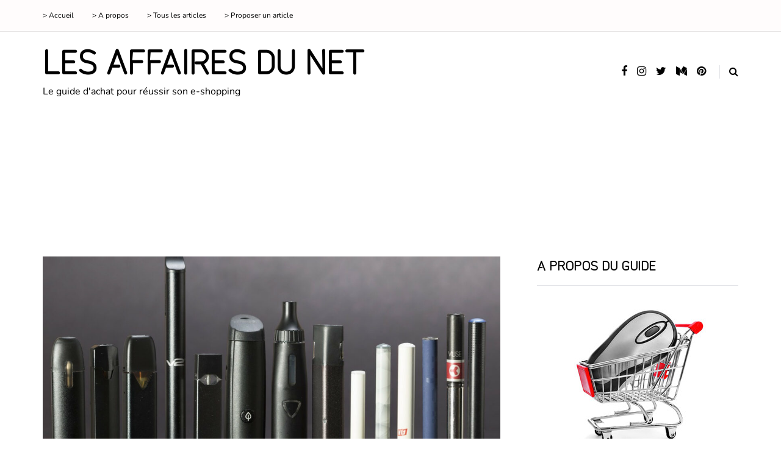

--- FILE ---
content_type: text/html; charset=UTF-8
request_url: https://www.lesaffairesdunet.fr/2268/envie-de-lancer-votre-boutique-de-e-cigarettes-voici-3-conseils-pour-vous/
body_size: 44561
content:
<!DOCTYPE html>
<html lang="fr-FR">
<head><meta charset="UTF-8" /><script>if(navigator.userAgent.match(/MSIE|Internet Explorer/i)||navigator.userAgent.match(/Trident\/7\..*?rv:11/i)){var href=document.location.href;if(!href.match(/[?&]nowprocket/)){if(href.indexOf("?")==-1){if(href.indexOf("#")==-1){document.location.href=href+"?nowprocket=1"}else{document.location.href=href.replace("#","?nowprocket=1#")}}else{if(href.indexOf("#")==-1){document.location.href=href+"&nowprocket=1"}else{document.location.href=href.replace("#","&nowprocket=1#")}}}}</script><script>(()=>{class RocketLazyLoadScripts{constructor(){this.v="2.0.4",this.userEvents=["keydown","keyup","mousedown","mouseup","mousemove","mouseover","mouseout","touchmove","touchstart","touchend","touchcancel","wheel","click","dblclick","input"],this.attributeEvents=["onblur","onclick","oncontextmenu","ondblclick","onfocus","onmousedown","onmouseenter","onmouseleave","onmousemove","onmouseout","onmouseover","onmouseup","onmousewheel","onscroll","onsubmit"]}async t(){this.i(),this.o(),/iP(ad|hone)/.test(navigator.userAgent)&&this.h(),this.u(),this.l(this),this.m(),this.k(this),this.p(this),this._(),await Promise.all([this.R(),this.L()]),this.lastBreath=Date.now(),this.S(this),this.P(),this.D(),this.O(),this.M(),await this.C(this.delayedScripts.normal),await this.C(this.delayedScripts.defer),await this.C(this.delayedScripts.async),await this.T(),await this.F(),await this.j(),await this.A(),window.dispatchEvent(new Event("rocket-allScriptsLoaded")),this.everythingLoaded=!0,this.lastTouchEnd&&await new Promise(t=>setTimeout(t,500-Date.now()+this.lastTouchEnd)),this.I(),this.H(),this.U(),this.W()}i(){this.CSPIssue=sessionStorage.getItem("rocketCSPIssue"),document.addEventListener("securitypolicyviolation",t=>{this.CSPIssue||"script-src-elem"!==t.violatedDirective||"data"!==t.blockedURI||(this.CSPIssue=!0,sessionStorage.setItem("rocketCSPIssue",!0))},{isRocket:!0})}o(){window.addEventListener("pageshow",t=>{this.persisted=t.persisted,this.realWindowLoadedFired=!0},{isRocket:!0}),window.addEventListener("pagehide",()=>{this.onFirstUserAction=null},{isRocket:!0})}h(){let t;function e(e){t=e}window.addEventListener("touchstart",e,{isRocket:!0}),window.addEventListener("touchend",function i(o){o.changedTouches[0]&&t.changedTouches[0]&&Math.abs(o.changedTouches[0].pageX-t.changedTouches[0].pageX)<10&&Math.abs(o.changedTouches[0].pageY-t.changedTouches[0].pageY)<10&&o.timeStamp-t.timeStamp<200&&(window.removeEventListener("touchstart",e,{isRocket:!0}),window.removeEventListener("touchend",i,{isRocket:!0}),"INPUT"===o.target.tagName&&"text"===o.target.type||(o.target.dispatchEvent(new TouchEvent("touchend",{target:o.target,bubbles:!0})),o.target.dispatchEvent(new MouseEvent("mouseover",{target:o.target,bubbles:!0})),o.target.dispatchEvent(new PointerEvent("click",{target:o.target,bubbles:!0,cancelable:!0,detail:1,clientX:o.changedTouches[0].clientX,clientY:o.changedTouches[0].clientY})),event.preventDefault()))},{isRocket:!0})}q(t){this.userActionTriggered||("mousemove"!==t.type||this.firstMousemoveIgnored?"keyup"===t.type||"mouseover"===t.type||"mouseout"===t.type||(this.userActionTriggered=!0,this.onFirstUserAction&&this.onFirstUserAction()):this.firstMousemoveIgnored=!0),"click"===t.type&&t.preventDefault(),t.stopPropagation(),t.stopImmediatePropagation(),"touchstart"===this.lastEvent&&"touchend"===t.type&&(this.lastTouchEnd=Date.now()),"click"===t.type&&(this.lastTouchEnd=0),this.lastEvent=t.type,t.composedPath&&t.composedPath()[0].getRootNode()instanceof ShadowRoot&&(t.rocketTarget=t.composedPath()[0]),this.savedUserEvents.push(t)}u(){this.savedUserEvents=[],this.userEventHandler=this.q.bind(this),this.userEvents.forEach(t=>window.addEventListener(t,this.userEventHandler,{passive:!1,isRocket:!0})),document.addEventListener("visibilitychange",this.userEventHandler,{isRocket:!0})}U(){this.userEvents.forEach(t=>window.removeEventListener(t,this.userEventHandler,{passive:!1,isRocket:!0})),document.removeEventListener("visibilitychange",this.userEventHandler,{isRocket:!0}),this.savedUserEvents.forEach(t=>{(t.rocketTarget||t.target).dispatchEvent(new window[t.constructor.name](t.type,t))})}m(){const t="return false",e=Array.from(this.attributeEvents,t=>"data-rocket-"+t),i="["+this.attributeEvents.join("],[")+"]",o="[data-rocket-"+this.attributeEvents.join("],[data-rocket-")+"]",s=(e,i,o)=>{o&&o!==t&&(e.setAttribute("data-rocket-"+i,o),e["rocket"+i]=new Function("event",o),e.setAttribute(i,t))};new MutationObserver(t=>{for(const n of t)"attributes"===n.type&&(n.attributeName.startsWith("data-rocket-")||this.everythingLoaded?n.attributeName.startsWith("data-rocket-")&&this.everythingLoaded&&this.N(n.target,n.attributeName.substring(12)):s(n.target,n.attributeName,n.target.getAttribute(n.attributeName))),"childList"===n.type&&n.addedNodes.forEach(t=>{if(t.nodeType===Node.ELEMENT_NODE)if(this.everythingLoaded)for(const i of[t,...t.querySelectorAll(o)])for(const t of i.getAttributeNames())e.includes(t)&&this.N(i,t.substring(12));else for(const e of[t,...t.querySelectorAll(i)])for(const t of e.getAttributeNames())this.attributeEvents.includes(t)&&s(e,t,e.getAttribute(t))})}).observe(document,{subtree:!0,childList:!0,attributeFilter:[...this.attributeEvents,...e]})}I(){this.attributeEvents.forEach(t=>{document.querySelectorAll("[data-rocket-"+t+"]").forEach(e=>{this.N(e,t)})})}N(t,e){const i=t.getAttribute("data-rocket-"+e);i&&(t.setAttribute(e,i),t.removeAttribute("data-rocket-"+e))}k(t){Object.defineProperty(HTMLElement.prototype,"onclick",{get(){return this.rocketonclick||null},set(e){this.rocketonclick=e,this.setAttribute(t.everythingLoaded?"onclick":"data-rocket-onclick","this.rocketonclick(event)")}})}S(t){function e(e,i){let o=e[i];e[i]=null,Object.defineProperty(e,i,{get:()=>o,set(s){t.everythingLoaded?o=s:e["rocket"+i]=o=s}})}e(document,"onreadystatechange"),e(window,"onload"),e(window,"onpageshow");try{Object.defineProperty(document,"readyState",{get:()=>t.rocketReadyState,set(e){t.rocketReadyState=e},configurable:!0}),document.readyState="loading"}catch(t){console.log("WPRocket DJE readyState conflict, bypassing")}}l(t){this.originalAddEventListener=EventTarget.prototype.addEventListener,this.originalRemoveEventListener=EventTarget.prototype.removeEventListener,this.savedEventListeners=[],EventTarget.prototype.addEventListener=function(e,i,o){o&&o.isRocket||!t.B(e,this)&&!t.userEvents.includes(e)||t.B(e,this)&&!t.userActionTriggered||e.startsWith("rocket-")||t.everythingLoaded?t.originalAddEventListener.call(this,e,i,o):(t.savedEventListeners.push({target:this,remove:!1,type:e,func:i,options:o}),"mouseenter"!==e&&"mouseleave"!==e||t.originalAddEventListener.call(this,e,t.savedUserEvents.push,o))},EventTarget.prototype.removeEventListener=function(e,i,o){o&&o.isRocket||!t.B(e,this)&&!t.userEvents.includes(e)||t.B(e,this)&&!t.userActionTriggered||e.startsWith("rocket-")||t.everythingLoaded?t.originalRemoveEventListener.call(this,e,i,o):t.savedEventListeners.push({target:this,remove:!0,type:e,func:i,options:o})}}J(t,e){this.savedEventListeners=this.savedEventListeners.filter(i=>{let o=i.type,s=i.target||window;return e!==o||t!==s||(this.B(o,s)&&(i.type="rocket-"+o),this.$(i),!1)})}H(){EventTarget.prototype.addEventListener=this.originalAddEventListener,EventTarget.prototype.removeEventListener=this.originalRemoveEventListener,this.savedEventListeners.forEach(t=>this.$(t))}$(t){t.remove?this.originalRemoveEventListener.call(t.target,t.type,t.func,t.options):this.originalAddEventListener.call(t.target,t.type,t.func,t.options)}p(t){let e;function i(e){return t.everythingLoaded?e:e.split(" ").map(t=>"load"===t||t.startsWith("load.")?"rocket-jquery-load":t).join(" ")}function o(o){function s(e){const s=o.fn[e];o.fn[e]=o.fn.init.prototype[e]=function(){return this[0]===window&&t.userActionTriggered&&("string"==typeof arguments[0]||arguments[0]instanceof String?arguments[0]=i(arguments[0]):"object"==typeof arguments[0]&&Object.keys(arguments[0]).forEach(t=>{const e=arguments[0][t];delete arguments[0][t],arguments[0][i(t)]=e})),s.apply(this,arguments),this}}if(o&&o.fn&&!t.allJQueries.includes(o)){const e={DOMContentLoaded:[],"rocket-DOMContentLoaded":[]};for(const t in e)document.addEventListener(t,()=>{e[t].forEach(t=>t())},{isRocket:!0});o.fn.ready=o.fn.init.prototype.ready=function(i){function s(){parseInt(o.fn.jquery)>2?setTimeout(()=>i.bind(document)(o)):i.bind(document)(o)}return"function"==typeof i&&(t.realDomReadyFired?!t.userActionTriggered||t.fauxDomReadyFired?s():e["rocket-DOMContentLoaded"].push(s):e.DOMContentLoaded.push(s)),o([])},s("on"),s("one"),s("off"),t.allJQueries.push(o)}e=o}t.allJQueries=[],o(window.jQuery),Object.defineProperty(window,"jQuery",{get:()=>e,set(t){o(t)}})}P(){const t=new Map;document.write=document.writeln=function(e){const i=document.currentScript,o=document.createRange(),s=i.parentElement;let n=t.get(i);void 0===n&&(n=i.nextSibling,t.set(i,n));const c=document.createDocumentFragment();o.setStart(c,0),c.appendChild(o.createContextualFragment(e)),s.insertBefore(c,n)}}async R(){return new Promise(t=>{this.userActionTriggered?t():this.onFirstUserAction=t})}async L(){return new Promise(t=>{document.addEventListener("DOMContentLoaded",()=>{this.realDomReadyFired=!0,t()},{isRocket:!0})})}async j(){return this.realWindowLoadedFired?Promise.resolve():new Promise(t=>{window.addEventListener("load",t,{isRocket:!0})})}M(){this.pendingScripts=[];this.scriptsMutationObserver=new MutationObserver(t=>{for(const e of t)e.addedNodes.forEach(t=>{"SCRIPT"!==t.tagName||t.noModule||t.isWPRocket||this.pendingScripts.push({script:t,promise:new Promise(e=>{const i=()=>{const i=this.pendingScripts.findIndex(e=>e.script===t);i>=0&&this.pendingScripts.splice(i,1),e()};t.addEventListener("load",i,{isRocket:!0}),t.addEventListener("error",i,{isRocket:!0}),setTimeout(i,1e3)})})})}),this.scriptsMutationObserver.observe(document,{childList:!0,subtree:!0})}async F(){await this.X(),this.pendingScripts.length?(await this.pendingScripts[0].promise,await this.F()):this.scriptsMutationObserver.disconnect()}D(){this.delayedScripts={normal:[],async:[],defer:[]},document.querySelectorAll("script[type$=rocketlazyloadscript]").forEach(t=>{t.hasAttribute("data-rocket-src")?t.hasAttribute("async")&&!1!==t.async?this.delayedScripts.async.push(t):t.hasAttribute("defer")&&!1!==t.defer||"module"===t.getAttribute("data-rocket-type")?this.delayedScripts.defer.push(t):this.delayedScripts.normal.push(t):this.delayedScripts.normal.push(t)})}async _(){await this.L();let t=[];document.querySelectorAll("script[type$=rocketlazyloadscript][data-rocket-src]").forEach(e=>{let i=e.getAttribute("data-rocket-src");if(i&&!i.startsWith("data:")){i.startsWith("//")&&(i=location.protocol+i);try{const o=new URL(i).origin;o!==location.origin&&t.push({src:o,crossOrigin:e.crossOrigin||"module"===e.getAttribute("data-rocket-type")})}catch(t){}}}),t=[...new Map(t.map(t=>[JSON.stringify(t),t])).values()],this.Y(t,"preconnect")}async G(t){if(await this.K(),!0!==t.noModule||!("noModule"in HTMLScriptElement.prototype))return new Promise(e=>{let i;function o(){(i||t).setAttribute("data-rocket-status","executed"),e()}try{if(navigator.userAgent.includes("Firefox/")||""===navigator.vendor||this.CSPIssue)i=document.createElement("script"),[...t.attributes].forEach(t=>{let e=t.nodeName;"type"!==e&&("data-rocket-type"===e&&(e="type"),"data-rocket-src"===e&&(e="src"),i.setAttribute(e,t.nodeValue))}),t.text&&(i.text=t.text),t.nonce&&(i.nonce=t.nonce),i.hasAttribute("src")?(i.addEventListener("load",o,{isRocket:!0}),i.addEventListener("error",()=>{i.setAttribute("data-rocket-status","failed-network"),e()},{isRocket:!0}),setTimeout(()=>{i.isConnected||e()},1)):(i.text=t.text,o()),i.isWPRocket=!0,t.parentNode.replaceChild(i,t);else{const i=t.getAttribute("data-rocket-type"),s=t.getAttribute("data-rocket-src");i?(t.type=i,t.removeAttribute("data-rocket-type")):t.removeAttribute("type"),t.addEventListener("load",o,{isRocket:!0}),t.addEventListener("error",i=>{this.CSPIssue&&i.target.src.startsWith("data:")?(console.log("WPRocket: CSP fallback activated"),t.removeAttribute("src"),this.G(t).then(e)):(t.setAttribute("data-rocket-status","failed-network"),e())},{isRocket:!0}),s?(t.fetchPriority="high",t.removeAttribute("data-rocket-src"),t.src=s):t.src="data:text/javascript;base64,"+window.btoa(unescape(encodeURIComponent(t.text)))}}catch(i){t.setAttribute("data-rocket-status","failed-transform"),e()}});t.setAttribute("data-rocket-status","skipped")}async C(t){const e=t.shift();return e?(e.isConnected&&await this.G(e),this.C(t)):Promise.resolve()}O(){this.Y([...this.delayedScripts.normal,...this.delayedScripts.defer,...this.delayedScripts.async],"preload")}Y(t,e){this.trash=this.trash||[];let i=!0;var o=document.createDocumentFragment();t.forEach(t=>{const s=t.getAttribute&&t.getAttribute("data-rocket-src")||t.src;if(s&&!s.startsWith("data:")){const n=document.createElement("link");n.href=s,n.rel=e,"preconnect"!==e&&(n.as="script",n.fetchPriority=i?"high":"low"),t.getAttribute&&"module"===t.getAttribute("data-rocket-type")&&(n.crossOrigin=!0),t.crossOrigin&&(n.crossOrigin=t.crossOrigin),t.integrity&&(n.integrity=t.integrity),t.nonce&&(n.nonce=t.nonce),o.appendChild(n),this.trash.push(n),i=!1}}),document.head.appendChild(o)}W(){this.trash.forEach(t=>t.remove())}async T(){try{document.readyState="interactive"}catch(t){}this.fauxDomReadyFired=!0;try{await this.K(),this.J(document,"readystatechange"),document.dispatchEvent(new Event("rocket-readystatechange")),await this.K(),document.rocketonreadystatechange&&document.rocketonreadystatechange(),await this.K(),this.J(document,"DOMContentLoaded"),document.dispatchEvent(new Event("rocket-DOMContentLoaded")),await this.K(),this.J(window,"DOMContentLoaded"),window.dispatchEvent(new Event("rocket-DOMContentLoaded"))}catch(t){console.error(t)}}async A(){try{document.readyState="complete"}catch(t){}try{await this.K(),this.J(document,"readystatechange"),document.dispatchEvent(new Event("rocket-readystatechange")),await this.K(),document.rocketonreadystatechange&&document.rocketonreadystatechange(),await this.K(),this.J(window,"load"),window.dispatchEvent(new Event("rocket-load")),await this.K(),window.rocketonload&&window.rocketonload(),await this.K(),this.allJQueries.forEach(t=>t(window).trigger("rocket-jquery-load")),await this.K(),this.J(window,"pageshow");const t=new Event("rocket-pageshow");t.persisted=this.persisted,window.dispatchEvent(t),await this.K(),window.rocketonpageshow&&window.rocketonpageshow({persisted:this.persisted})}catch(t){console.error(t)}}async K(){Date.now()-this.lastBreath>45&&(await this.X(),this.lastBreath=Date.now())}async X(){return document.hidden?new Promise(t=>setTimeout(t)):new Promise(t=>requestAnimationFrame(t))}B(t,e){return e===document&&"readystatechange"===t||(e===document&&"DOMContentLoaded"===t||(e===window&&"DOMContentLoaded"===t||(e===window&&"load"===t||e===window&&"pageshow"===t)))}static run(){(new RocketLazyLoadScripts).t()}}RocketLazyLoadScripts.run()})();</script>
<meta name="viewport" content="width=device-width, initial-scale=1.0" />

<link rel="profile" href="http://gmpg.org/xfn/11" />
<link rel="pingback" href="https://www.lesaffairesdunet.fr/xmlrpc.php" />
  <meta name='robots' content='index, follow, max-image-preview:large, max-snippet:-1, max-video-preview:-1' />

	<!-- This site is optimized with the Yoast SEO plugin v26.7 - https://yoast.com/wordpress/plugins/seo/ -->
	<title>Envie de lancer votre boutique de e-cigarettes ? Voici 3 conseils pour vous !</title>
<link crossorigin data-rocket-preload as="font" href="https://www.lesaffairesdunet.fr/wp-content/fonts/nunito/XRXV3I6Li01BKofINeaB.woff2" rel="preload">
<link crossorigin data-rocket-preload as="font" href="https://www.lesaffairesdunet.fr/wp-content/fonts/zen-kurenaido/3XFsEr0515BK2u6UUptu_gWJVfv82Q.woff2" rel="preload">
<style id="wpr-usedcss">img:is([sizes=auto i],[sizes^="auto," i]){contain-intrinsic-size:3000px 1500px}img.emoji{display:inline!important;border:none!important;box-shadow:none!important;height:1em!important;width:1em!important;margin:0 .07em!important;vertical-align:-.1em!important;background:0 0!important;padding:0!important}:where(.wp-block-button__link){border-radius:9999px;box-shadow:none;padding:calc(.667em + 2px) calc(1.333em + 2px);text-decoration:none}:root :where(.wp-block-button .wp-block-button__link.is-style-outline),:root :where(.wp-block-button.is-style-outline>.wp-block-button__link){border:2px solid;padding:.667em 1.333em}:root :where(.wp-block-button .wp-block-button__link.is-style-outline:not(.has-text-color)),:root :where(.wp-block-button.is-style-outline>.wp-block-button__link:not(.has-text-color)){color:currentColor}:root :where(.wp-block-button .wp-block-button__link.is-style-outline:not(.has-background)),:root :where(.wp-block-button.is-style-outline>.wp-block-button__link:not(.has-background)){background-color:initial;background-image:none}:where(.wp-block-calendar table:not(.has-background) th){background:#ddd}:where(.wp-block-columns){margin-bottom:1.75em}:where(.wp-block-columns.has-background){padding:1.25em 2.375em}:where(.wp-block-post-comments input[type=submit]){border:none}:where(.wp-block-cover-image:not(.has-text-color)),:where(.wp-block-cover:not(.has-text-color)){color:#fff}:where(.wp-block-cover-image.is-light:not(.has-text-color)),:where(.wp-block-cover.is-light:not(.has-text-color)){color:#000}:root :where(.wp-block-cover h1:not(.has-text-color)),:root :where(.wp-block-cover h2:not(.has-text-color)),:root :where(.wp-block-cover h3:not(.has-text-color)),:root :where(.wp-block-cover h4:not(.has-text-color)),:root :where(.wp-block-cover h5:not(.has-text-color)),:root :where(.wp-block-cover h6:not(.has-text-color)),:root :where(.wp-block-cover p:not(.has-text-color)){color:inherit}:where(.wp-block-file){margin-bottom:1.5em}:where(.wp-block-file__button){border-radius:2em;display:inline-block;padding:.5em 1em}:where(.wp-block-file__button):is(a):active,:where(.wp-block-file__button):is(a):focus,:where(.wp-block-file__button):is(a):hover,:where(.wp-block-file__button):is(a):visited{box-shadow:none;color:#fff;opacity:.85;text-decoration:none}:where(.wp-block-group.wp-block-group-is-layout-constrained){position:relative}:root :where(.wp-block-image.is-style-rounded img,.wp-block-image .is-style-rounded img){border-radius:9999px}:where(.wp-block-latest-comments:not([style*=line-height] .wp-block-latest-comments__comment)){line-height:1.1}:where(.wp-block-latest-comments:not([style*=line-height] .wp-block-latest-comments__comment-excerpt p)){line-height:1.8}:root :where(.wp-block-latest-posts.is-grid){padding:0}:root :where(.wp-block-latest-posts.wp-block-latest-posts__list){padding-left:0}ul{box-sizing:border-box}:root :where(.wp-block-list.has-background){padding:1.25em 2.375em}:where(.wp-block-navigation.has-background .wp-block-navigation-item a:not(.wp-element-button)),:where(.wp-block-navigation.has-background .wp-block-navigation-submenu a:not(.wp-element-button)){padding:.5em 1em}:where(.wp-block-navigation .wp-block-navigation__submenu-container .wp-block-navigation-item a:not(.wp-element-button)),:where(.wp-block-navigation .wp-block-navigation__submenu-container .wp-block-navigation-submenu a:not(.wp-element-button)),:where(.wp-block-navigation .wp-block-navigation__submenu-container .wp-block-navigation-submenu button.wp-block-navigation-item__content),:where(.wp-block-navigation .wp-block-navigation__submenu-container .wp-block-pages-list__item button.wp-block-navigation-item__content){padding:.5em 1em}:root :where(p.has-background){padding:1.25em 2.375em}:where(p.has-text-color:not(.has-link-color)) a{color:inherit}:where(.wp-block-post-comments-form) input:not([type=submit]),:where(.wp-block-post-comments-form) textarea{border:1px solid #949494;font-family:inherit;font-size:1em}:where(.wp-block-post-comments-form) input:where(:not([type=submit]):not([type=checkbox])),:where(.wp-block-post-comments-form) textarea{padding:calc(.667em + 2px)}:where(.wp-block-post-excerpt){box-sizing:border-box;margin-bottom:var(--wp--style--block-gap);margin-top:var(--wp--style--block-gap)}:where(.wp-block-preformatted.has-background){padding:1.25em 2.375em}:where(.wp-block-search__button){border:1px solid #ccc;padding:6px 10px}:where(.wp-block-search__input){font-family:inherit;font-size:inherit;font-style:inherit;font-weight:inherit;letter-spacing:inherit;line-height:inherit;text-transform:inherit}:where(.wp-block-search__button-inside .wp-block-search__inside-wrapper){border:1px solid #949494;box-sizing:border-box;padding:4px}:where(.wp-block-search__button-inside .wp-block-search__inside-wrapper) .wp-block-search__input{border:none;border-radius:0;padding:0 4px}:where(.wp-block-search__button-inside .wp-block-search__inside-wrapper) .wp-block-search__input:focus{outline:0}:where(.wp-block-search__button-inside .wp-block-search__inside-wrapper) :where(.wp-block-search__button){padding:4px 8px}:root :where(.wp-block-separator.is-style-dots){height:auto;line-height:1;text-align:center}:root :where(.wp-block-separator.is-style-dots):before{color:currentColor;content:"···";font-family:serif;font-size:1.5em;letter-spacing:2em;padding-left:2em}:root :where(.wp-block-site-logo.is-style-rounded){border-radius:9999px}:where(.wp-block-social-links:not(.is-style-logos-only)) .wp-social-link{background-color:#f0f0f0;color:#444}:where(.wp-block-social-links:not(.is-style-logos-only)) .wp-social-link-amazon{background-color:#f90;color:#fff}:where(.wp-block-social-links:not(.is-style-logos-only)) .wp-social-link-bandcamp{background-color:#1ea0c3;color:#fff}:where(.wp-block-social-links:not(.is-style-logos-only)) .wp-social-link-behance{background-color:#0757fe;color:#fff}:where(.wp-block-social-links:not(.is-style-logos-only)) .wp-social-link-bluesky{background-color:#0a7aff;color:#fff}:where(.wp-block-social-links:not(.is-style-logos-only)) .wp-social-link-codepen{background-color:#1e1f26;color:#fff}:where(.wp-block-social-links:not(.is-style-logos-only)) .wp-social-link-deviantart{background-color:#02e49b;color:#fff}:where(.wp-block-social-links:not(.is-style-logos-only)) .wp-social-link-discord{background-color:#5865f2;color:#fff}:where(.wp-block-social-links:not(.is-style-logos-only)) .wp-social-link-dribbble{background-color:#e94c89;color:#fff}:where(.wp-block-social-links:not(.is-style-logos-only)) .wp-social-link-dropbox{background-color:#4280ff;color:#fff}:where(.wp-block-social-links:not(.is-style-logos-only)) .wp-social-link-etsy{background-color:#f45800;color:#fff}:where(.wp-block-social-links:not(.is-style-logos-only)) .wp-social-link-facebook{background-color:#0866ff;color:#fff}:where(.wp-block-social-links:not(.is-style-logos-only)) .wp-social-link-fivehundredpx{background-color:#000;color:#fff}:where(.wp-block-social-links:not(.is-style-logos-only)) .wp-social-link-flickr{background-color:#0461dd;color:#fff}:where(.wp-block-social-links:not(.is-style-logos-only)) .wp-social-link-foursquare{background-color:#e65678;color:#fff}:where(.wp-block-social-links:not(.is-style-logos-only)) .wp-social-link-github{background-color:#24292d;color:#fff}:where(.wp-block-social-links:not(.is-style-logos-only)) .wp-social-link-goodreads{background-color:#eceadd;color:#382110}:where(.wp-block-social-links:not(.is-style-logos-only)) .wp-social-link-google{background-color:#ea4434;color:#fff}:where(.wp-block-social-links:not(.is-style-logos-only)) .wp-social-link-gravatar{background-color:#1d4fc4;color:#fff}:where(.wp-block-social-links:not(.is-style-logos-only)) .wp-social-link-instagram{background-color:#f00075;color:#fff}:where(.wp-block-social-links:not(.is-style-logos-only)) .wp-social-link-lastfm{background-color:#e21b24;color:#fff}:where(.wp-block-social-links:not(.is-style-logos-only)) .wp-social-link-linkedin{background-color:#0d66c2;color:#fff}:where(.wp-block-social-links:not(.is-style-logos-only)) .wp-social-link-mastodon{background-color:#3288d4;color:#fff}:where(.wp-block-social-links:not(.is-style-logos-only)) .wp-social-link-medium{background-color:#000;color:#fff}:where(.wp-block-social-links:not(.is-style-logos-only)) .wp-social-link-meetup{background-color:#f6405f;color:#fff}:where(.wp-block-social-links:not(.is-style-logos-only)) .wp-social-link-patreon{background-color:#000;color:#fff}:where(.wp-block-social-links:not(.is-style-logos-only)) .wp-social-link-pinterest{background-color:#e60122;color:#fff}:where(.wp-block-social-links:not(.is-style-logos-only)) .wp-social-link-pocket{background-color:#ef4155;color:#fff}:where(.wp-block-social-links:not(.is-style-logos-only)) .wp-social-link-reddit{background-color:#ff4500;color:#fff}:where(.wp-block-social-links:not(.is-style-logos-only)) .wp-social-link-skype{background-color:#0478d7;color:#fff}:where(.wp-block-social-links:not(.is-style-logos-only)) .wp-social-link-snapchat{background-color:#fefc00;color:#fff;stroke:#000}:where(.wp-block-social-links:not(.is-style-logos-only)) .wp-social-link-soundcloud{background-color:#ff5600;color:#fff}:where(.wp-block-social-links:not(.is-style-logos-only)) .wp-social-link-spotify{background-color:#1bd760;color:#fff}:where(.wp-block-social-links:not(.is-style-logos-only)) .wp-social-link-telegram{background-color:#2aabee;color:#fff}:where(.wp-block-social-links:not(.is-style-logos-only)) .wp-social-link-threads{background-color:#000;color:#fff}:where(.wp-block-social-links:not(.is-style-logos-only)) .wp-social-link-tiktok{background-color:#000;color:#fff}:where(.wp-block-social-links:not(.is-style-logos-only)) .wp-social-link-tumblr{background-color:#011835;color:#fff}:where(.wp-block-social-links:not(.is-style-logos-only)) .wp-social-link-twitch{background-color:#6440a4;color:#fff}:where(.wp-block-social-links:not(.is-style-logos-only)) .wp-social-link-twitter{background-color:#1da1f2;color:#fff}:where(.wp-block-social-links:not(.is-style-logos-only)) .wp-social-link-vimeo{background-color:#1eb7ea;color:#fff}:where(.wp-block-social-links:not(.is-style-logos-only)) .wp-social-link-vk{background-color:#4680c2;color:#fff}:where(.wp-block-social-links:not(.is-style-logos-only)) .wp-social-link-wordpress{background-color:#3499cd;color:#fff}:where(.wp-block-social-links:not(.is-style-logos-only)) .wp-social-link-whatsapp{background-color:#25d366;color:#fff}:where(.wp-block-social-links:not(.is-style-logos-only)) .wp-social-link-x{background-color:#000;color:#fff}:where(.wp-block-social-links:not(.is-style-logos-only)) .wp-social-link-yelp{background-color:#d32422;color:#fff}:where(.wp-block-social-links:not(.is-style-logos-only)) .wp-social-link-youtube{background-color:red;color:#fff}:where(.wp-block-social-links.is-style-logos-only) .wp-social-link{background:0 0}:where(.wp-block-social-links.is-style-logos-only) .wp-social-link svg{height:1.25em;width:1.25em}:where(.wp-block-social-links.is-style-logos-only) .wp-social-link-amazon{color:#f90}:where(.wp-block-social-links.is-style-logos-only) .wp-social-link-bandcamp{color:#1ea0c3}:where(.wp-block-social-links.is-style-logos-only) .wp-social-link-behance{color:#0757fe}:where(.wp-block-social-links.is-style-logos-only) .wp-social-link-bluesky{color:#0a7aff}:where(.wp-block-social-links.is-style-logos-only) .wp-social-link-codepen{color:#1e1f26}:where(.wp-block-social-links.is-style-logos-only) .wp-social-link-deviantart{color:#02e49b}:where(.wp-block-social-links.is-style-logos-only) .wp-social-link-discord{color:#5865f2}:where(.wp-block-social-links.is-style-logos-only) .wp-social-link-dribbble{color:#e94c89}:where(.wp-block-social-links.is-style-logos-only) .wp-social-link-dropbox{color:#4280ff}:where(.wp-block-social-links.is-style-logos-only) .wp-social-link-etsy{color:#f45800}:where(.wp-block-social-links.is-style-logos-only) .wp-social-link-facebook{color:#0866ff}:where(.wp-block-social-links.is-style-logos-only) .wp-social-link-fivehundredpx{color:#000}:where(.wp-block-social-links.is-style-logos-only) .wp-social-link-flickr{color:#0461dd}:where(.wp-block-social-links.is-style-logos-only) .wp-social-link-foursquare{color:#e65678}:where(.wp-block-social-links.is-style-logos-only) .wp-social-link-github{color:#24292d}:where(.wp-block-social-links.is-style-logos-only) .wp-social-link-goodreads{color:#382110}:where(.wp-block-social-links.is-style-logos-only) .wp-social-link-google{color:#ea4434}:where(.wp-block-social-links.is-style-logos-only) .wp-social-link-gravatar{color:#1d4fc4}:where(.wp-block-social-links.is-style-logos-only) .wp-social-link-instagram{color:#f00075}:where(.wp-block-social-links.is-style-logos-only) .wp-social-link-lastfm{color:#e21b24}:where(.wp-block-social-links.is-style-logos-only) .wp-social-link-linkedin{color:#0d66c2}:where(.wp-block-social-links.is-style-logos-only) .wp-social-link-mastodon{color:#3288d4}:where(.wp-block-social-links.is-style-logos-only) .wp-social-link-medium{color:#000}:where(.wp-block-social-links.is-style-logos-only) .wp-social-link-meetup{color:#f6405f}:where(.wp-block-social-links.is-style-logos-only) .wp-social-link-patreon{color:#000}:where(.wp-block-social-links.is-style-logos-only) .wp-social-link-pinterest{color:#e60122}:where(.wp-block-social-links.is-style-logos-only) .wp-social-link-pocket{color:#ef4155}:where(.wp-block-social-links.is-style-logos-only) .wp-social-link-reddit{color:#ff4500}:where(.wp-block-social-links.is-style-logos-only) .wp-social-link-skype{color:#0478d7}:where(.wp-block-social-links.is-style-logos-only) .wp-social-link-snapchat{color:#fff;stroke:#000}:where(.wp-block-social-links.is-style-logos-only) .wp-social-link-soundcloud{color:#ff5600}:where(.wp-block-social-links.is-style-logos-only) .wp-social-link-spotify{color:#1bd760}:where(.wp-block-social-links.is-style-logos-only) .wp-social-link-telegram{color:#2aabee}:where(.wp-block-social-links.is-style-logos-only) .wp-social-link-threads{color:#000}:where(.wp-block-social-links.is-style-logos-only) .wp-social-link-tiktok{color:#000}:where(.wp-block-social-links.is-style-logos-only) .wp-social-link-tumblr{color:#011835}:where(.wp-block-social-links.is-style-logos-only) .wp-social-link-twitch{color:#6440a4}:where(.wp-block-social-links.is-style-logos-only) .wp-social-link-twitter{color:#1da1f2}:where(.wp-block-social-links.is-style-logos-only) .wp-social-link-vimeo{color:#1eb7ea}:where(.wp-block-social-links.is-style-logos-only) .wp-social-link-vk{color:#4680c2}:where(.wp-block-social-links.is-style-logos-only) .wp-social-link-whatsapp{color:#25d366}:where(.wp-block-social-links.is-style-logos-only) .wp-social-link-wordpress{color:#3499cd}:where(.wp-block-social-links.is-style-logos-only) .wp-social-link-x{color:#000}:where(.wp-block-social-links.is-style-logos-only) .wp-social-link-yelp{color:#d32422}:where(.wp-block-social-links.is-style-logos-only) .wp-social-link-youtube{color:red}:root :where(.wp-block-social-links .wp-social-link a){padding:.25em}:root :where(.wp-block-social-links.is-style-logos-only .wp-social-link a){padding:0}:root :where(.wp-block-social-links.is-style-pill-shape .wp-social-link a){padding-left:.6666666667em;padding-right:.6666666667em}:root :where(.wp-block-tag-cloud.is-style-outline){display:flex;flex-wrap:wrap;gap:1ch}:root :where(.wp-block-tag-cloud.is-style-outline a){border:1px solid;font-size:unset!important;margin-right:0;padding:1ch 2ch;text-decoration:none!important}:root :where(.wp-block-table-of-contents){box-sizing:border-box}:where(.wp-block-term-description){box-sizing:border-box;margin-bottom:var(--wp--style--block-gap);margin-top:var(--wp--style--block-gap)}:where(pre.wp-block-verse){font-family:inherit}.entry-content{counter-reset:footnotes}:root{--wp--preset--font-size--normal:16px;--wp--preset--font-size--huge:42px}.aligncenter{clear:both}.screen-reader-text{border:0;clip-path:inset(50%);height:1px;margin:-1px;overflow:hidden;padding:0;position:absolute;width:1px;word-wrap:normal!important}.screen-reader-text:focus{background-color:#ddd;clip-path:none;color:#444;display:block;font-size:1em;height:auto;left:5px;line-height:normal;padding:15px 23px 14px;text-decoration:none;top:5px;width:auto;z-index:100000}html :where(.has-border-color){border-style:solid}html :where([style*=border-top-color]){border-top-style:solid}html :where([style*=border-right-color]){border-right-style:solid}html :where([style*=border-bottom-color]){border-bottom-style:solid}html :where([style*=border-left-color]){border-left-style:solid}html :where([style*=border-width]){border-style:solid}html :where([style*=border-top-width]){border-top-style:solid}html :where([style*=border-right-width]){border-right-style:solid}html :where([style*=border-bottom-width]){border-bottom-style:solid}html :where([style*=border-left-width]){border-left-style:solid}html :where(img[class*=wp-image-]){height:auto;max-width:100%}:where(figure){margin:0 0 1em}html :where(.is-position-sticky){--wp-admin--admin-bar--position-offset:var(--wp-admin--admin-bar--height,0px)}@media screen and (max-width:600px){html :where(.is-position-sticky){--wp-admin--admin-bar--position-offset:0px}}:root{--wp--preset--aspect-ratio--square:1;--wp--preset--aspect-ratio--4-3:4/3;--wp--preset--aspect-ratio--3-4:3/4;--wp--preset--aspect-ratio--3-2:3/2;--wp--preset--aspect-ratio--2-3:2/3;--wp--preset--aspect-ratio--16-9:16/9;--wp--preset--aspect-ratio--9-16:9/16;--wp--preset--color--black:#000000;--wp--preset--color--cyan-bluish-gray:#abb8c3;--wp--preset--color--white:#ffffff;--wp--preset--color--pale-pink:#f78da7;--wp--preset--color--vivid-red:#cf2e2e;--wp--preset--color--luminous-vivid-orange:#ff6900;--wp--preset--color--luminous-vivid-amber:#fcb900;--wp--preset--color--light-green-cyan:#7bdcb5;--wp--preset--color--vivid-green-cyan:#00d084;--wp--preset--color--pale-cyan-blue:#8ed1fc;--wp--preset--color--vivid-cyan-blue:#0693e3;--wp--preset--color--vivid-purple:#9b51e0;--wp--preset--gradient--vivid-cyan-blue-to-vivid-purple:linear-gradient(135deg,rgba(6, 147, 227, 1) 0%,rgb(155, 81, 224) 100%);--wp--preset--gradient--light-green-cyan-to-vivid-green-cyan:linear-gradient(135deg,rgb(122, 220, 180) 0%,rgb(0, 208, 130) 100%);--wp--preset--gradient--luminous-vivid-amber-to-luminous-vivid-orange:linear-gradient(135deg,rgba(252, 185, 0, 1) 0%,rgba(255, 105, 0, 1) 100%);--wp--preset--gradient--luminous-vivid-orange-to-vivid-red:linear-gradient(135deg,rgba(255, 105, 0, 1) 0%,rgb(207, 46, 46) 100%);--wp--preset--gradient--very-light-gray-to-cyan-bluish-gray:linear-gradient(135deg,rgb(238, 238, 238) 0%,rgb(169, 184, 195) 100%);--wp--preset--gradient--cool-to-warm-spectrum:linear-gradient(135deg,rgb(74, 234, 220) 0%,rgb(151, 120, 209) 20%,rgb(207, 42, 186) 40%,rgb(238, 44, 130) 60%,rgb(251, 105, 98) 80%,rgb(254, 248, 76) 100%);--wp--preset--gradient--blush-light-purple:linear-gradient(135deg,rgb(255, 206, 236) 0%,rgb(152, 150, 240) 100%);--wp--preset--gradient--blush-bordeaux:linear-gradient(135deg,rgb(254, 205, 165) 0%,rgb(254, 45, 45) 50%,rgb(107, 0, 62) 100%);--wp--preset--gradient--luminous-dusk:linear-gradient(135deg,rgb(255, 203, 112) 0%,rgb(199, 81, 192) 50%,rgb(65, 88, 208) 100%);--wp--preset--gradient--pale-ocean:linear-gradient(135deg,rgb(255, 245, 203) 0%,rgb(182, 227, 212) 50%,rgb(51, 167, 181) 100%);--wp--preset--gradient--electric-grass:linear-gradient(135deg,rgb(202, 248, 128) 0%,rgb(113, 206, 126) 100%);--wp--preset--gradient--midnight:linear-gradient(135deg,rgb(2, 3, 129) 0%,rgb(40, 116, 252) 100%);--wp--preset--font-size--small:13px;--wp--preset--font-size--medium:20px;--wp--preset--font-size--large:36px;--wp--preset--font-size--x-large:42px;--wp--preset--spacing--20:0.44rem;--wp--preset--spacing--30:0.67rem;--wp--preset--spacing--40:1rem;--wp--preset--spacing--50:1.5rem;--wp--preset--spacing--60:2.25rem;--wp--preset--spacing--70:3.38rem;--wp--preset--spacing--80:5.06rem;--wp--preset--shadow--natural:6px 6px 9px rgba(0, 0, 0, .2);--wp--preset--shadow--deep:12px 12px 50px rgba(0, 0, 0, .4);--wp--preset--shadow--sharp:6px 6px 0px rgba(0, 0, 0, .2);--wp--preset--shadow--outlined:6px 6px 0px -3px rgba(255, 255, 255, 1),6px 6px rgba(0, 0, 0, 1);--wp--preset--shadow--crisp:6px 6px 0px rgba(0, 0, 0, 1)}:where(.is-layout-flex){gap:.5em}:where(.is-layout-grid){gap:.5em}:where(.wp-block-post-template.is-layout-flex){gap:1.25em}:where(.wp-block-post-template.is-layout-grid){gap:1.25em}:where(.wp-block-columns.is-layout-flex){gap:2em}:where(.wp-block-columns.is-layout-grid){gap:2em}:root :where(.wp-block-pullquote){font-size:1.5em;line-height:1.6}#cookie-notice,#cookie-notice .cn-button:not(.cn-button-custom){font-family:-apple-system,BlinkMacSystemFont,Arial,Roboto,"Helvetica Neue",sans-serif;font-weight:400;font-size:13px;text-align:center}#cookie-notice{position:fixed;min-width:100%;height:auto;z-index:100000;letter-spacing:0;line-height:20px;left:0}#cookie-notice,#cookie-notice *{-webkit-box-sizing:border-box;-moz-box-sizing:border-box;box-sizing:border-box}#cookie-notice.cn-animated{-webkit-animation-duration:.5s!important;animation-duration:.5s!important;-webkit-animation-fill-mode:both;animation-fill-mode:both}#cookie-notice .cookie-notice-container{display:block}#cookie-notice.cookie-notice-hidden .cookie-notice-container{display:none}.cn-position-bottom{bottom:0}.cookie-notice-container{padding:15px 30px;text-align:center;width:100%;z-index:2}.cn-close-icon{position:absolute;right:15px;top:50%;margin-top:-10px;width:15px;height:15px;opacity:.5;padding:10px;outline:0;cursor:pointer}.cn-close-icon:hover{opacity:1}.cn-close-icon:after,.cn-close-icon:before{position:absolute;content:' ';height:15px;width:2px;top:3px;background-color:grey}.cn-close-icon:before{transform:rotate(45deg)}.cn-close-icon:after{transform:rotate(-45deg)}#cookie-notice .cn-revoke-cookie{margin:0}#cookie-notice .cn-button{margin:0 0 0 10px;display:inline-block}#cookie-notice .cn-button:not(.cn-button-custom){letter-spacing:.25px;margin:0 0 0 10px;text-transform:none;display:inline-block;cursor:pointer;touch-action:manipulation;white-space:nowrap;outline:0;box-shadow:none;text-shadow:none;border:none;-webkit-border-radius:3px;-moz-border-radius:3px;border-radius:3px;text-decoration:none;padding:8.5px 10px;line-height:1;color:inherit}.cn-text-container{margin:0 0 6px}.cn-buttons-container,.cn-text-container{display:inline-block}#cookie-notice.cookie-notice-visible.cn-effect-fade,#cookie-notice.cookie-revoke-visible.cn-effect-fade{-webkit-animation-name:fadeIn;animation-name:fadeIn}#cookie-notice.cn-effect-fade{-webkit-animation-name:fadeOut;animation-name:fadeOut}@-webkit-keyframes fadeIn{from{opacity:0}to{opacity:1}}@keyframes fadeIn{from{opacity:0}to{opacity:1}}@media all and (max-width:900px){.cookie-notice-container #cn-notice-buttons,.cookie-notice-container #cn-notice-text{display:block}#cookie-notice .cn-button{margin:0 5px 5px}}@media all and (max-width:480px){.cookie-notice-container{padding:15px 25px}}html.swipebox-html.swipebox-touch{overflow:hidden!important}#swipebox-overlay img{border:none!important}#swipebox-overlay{width:100%;height:100%;position:fixed;top:0;left:0;z-index:99999!important;overflow:hidden;-webkit-user-select:none;-moz-user-select:none;-ms-user-select:none;user-select:none}#swipebox-container{position:relative;width:100%;height:100%}#swipebox-slider{-webkit-transition:-webkit-transform .4s;transition:transform .4s ease;height:100%;left:0;top:0;width:100%;white-space:nowrap;position:absolute;display:none;cursor:pointer}#swipebox-slider .slide{height:100%;width:100%;line-height:1px;text-align:center;display:inline-block}#swipebox-slider .slide:before{content:"";display:inline-block;height:50%;width:1px;margin-right:-1px}#swipebox-slider .slide .swipebox-inline-container,#swipebox-slider .slide img{display:inline-block;max-height:100%;max-width:100%;margin:0;padding:0;width:auto;height:auto;vertical-align:middle}#swipebox-slider .slide-loading{background:var(--wpr-bg-6311cde8-faed-4ec9-a6b0-8bc877cb23e1) center center no-repeat}#swipebox-bottom-bar,#swipebox-top-bar{-webkit-transition:.5s;transition:.5s;position:absolute;left:0;z-index:999;height:50px;width:100%}#swipebox-bottom-bar{bottom:-50px}#swipebox-bottom-bar.visible-bars{-webkit-transform:translate3d(0,-50px,0);transform:translate3d(0,-50px,0)}#swipebox-top-bar{top:-50px}#swipebox-top-bar.visible-bars{-webkit-transform:translate3d(0,50px,0);transform:translate3d(0,50px,0)}#swipebox-title{display:block;width:100%;text-align:center}#swipebox-close,#swipebox-next,#swipebox-prev{background-image:var(--wpr-bg-af7de3b0-6f2f-496e-b260-e2c26294b34f);background-repeat:no-repeat;border:none!important;text-decoration:none!important;cursor:pointer;width:50px;height:50px;top:0}#swipebox-arrows{display:block;margin:0 auto;width:100%;height:50px}#swipebox-prev{background-position:-32px 13px;float:left}#swipebox-next{background-position:-78px 13px;float:right}#swipebox-close{top:0;right:0;position:absolute;z-index:9999;background-position:15px 12px}.swipebox-no-close-button #swipebox-close{display:none}#swipebox-next.disabled,#swipebox-prev.disabled{opacity:.3}.swipebox-no-touch #swipebox-overlay.rightSpring #swipebox-slider{-webkit-animation:.3s rightSpring;animation:.3s rightSpring}.swipebox-no-touch #swipebox-overlay.leftSpring #swipebox-slider{-webkit-animation:.3s leftSpring;animation:.3s leftSpring}.swipebox-touch #swipebox-container:after,.swipebox-touch #swipebox-container:before{-webkit-backface-visibility:hidden;backface-visibility:hidden;-webkit-transition:.3s;transition:all .3s ease;content:' ';position:absolute;z-index:999;top:0;height:100%;width:20px;opacity:0}.swipebox-touch #swipebox-container:before{left:0;-webkit-box-shadow:inset 10px 0 10px -8px #656565;box-shadow:inset 10px 0 10px -8px #656565}.swipebox-touch #swipebox-container:after{right:0;-webkit-box-shadow:inset -10px 0 10px -8px #656565;box-shadow:inset -10px 0 10px -8px #656565}.swipebox-touch #swipebox-overlay.leftSpringTouch #swipebox-container:before{opacity:1}.swipebox-touch #swipebox-overlay.rightSpringTouch #swipebox-container:after{opacity:1}@-webkit-keyframes rightSpring{0%{left:0}50%{left:-30px}100%{left:0}}@keyframes rightSpring{0%{left:0}50%{left:-30px}100%{left:0}}@-webkit-keyframes leftSpring{0%{left:0}50%{left:30px}100%{left:0}}@keyframes leftSpring{0%{left:0}50%{left:30px}100%{left:0}}@media screen and (min-width:800px){#swipebox-close{right:10px}#swipebox-arrows{width:92%;max-width:800px}}#swipebox-overlay{background:#0d0d0d}#swipebox-bottom-bar,#swipebox-top-bar{text-shadow:1px 1px 1px #000;background:#000;opacity:.95}#swipebox-top-bar{color:#fff!important;font-size:15px;line-height:43px;font-family:Helvetica,Arial,sans-serif}html{font-family:sans-serif;-webkit-text-size-adjust:100%;-ms-text-size-adjust:100%}body{margin:0}article,footer,header,nav{display:block}audio,canvas,progress,video{display:inline-block;vertical-align:baseline}audio:not([controls]){display:none;height:0}[hidden],template{display:none}a{background:0 0}a:active,a:hover{outline:0}abbr[title]{border-bottom:1px dotted}b,strong{font-weight:700}h1{margin:.67em 0;font-size:2em}mark{color:#000;background:#ff0}small{font-size:80%}img{border:0}svg:not(:root){overflow:hidden}button,input,optgroup,select,textarea{margin:0;font:inherit;color:inherit}button{overflow:visible}button,select{text-transform:none}button,html input[type=button],input[type=submit]{-webkit-appearance:button;cursor:pointer}button[disabled],html input[disabled]{cursor:default}button::-moz-focus-inner,input::-moz-focus-inner{padding:0;border:0}input{line-height:normal}input[type=checkbox],input[type=radio]{box-sizing:border-box;padding:0}input[type=number]::-webkit-inner-spin-button,input[type=number]::-webkit-outer-spin-button{height:auto}input[type=search]{-webkit-box-sizing:content-box;-moz-box-sizing:content-box;box-sizing:content-box;-webkit-appearance:textfield}input[type=search]::-webkit-search-cancel-button,input[type=search]::-webkit-search-decoration{-webkit-appearance:none}fieldset{padding:.35em .625em .75em;margin:0 2px;border:1px solid silver}legend{padding:0;border:0}textarea{overflow:auto}optgroup{font-weight:700}table{border-spacing:0;border-collapse:collapse}@media print{*{color:#000!important;text-shadow:none!important;background:0 0!important;box-shadow:none!important}a,a:visited{text-decoration:underline}a[href]:after{content:" (" attr(href) ")"}abbr[title]:after{content:" (" attr(title) ")"}a[href^="#"]:after{content:""}blockquote{border:1px solid #999;page-break-inside:avoid}img,tr{page-break-inside:avoid}img{max-width:100%!important}h2,h3,p{orphans:3;widows:3}h2,h3{page-break-after:avoid}select{background:#fff!important}.label{border:1px solid #000}.table{border-collapse:collapse!important}}*{-webkit-box-sizing:border-box;-moz-box-sizing:border-box;box-sizing:border-box}:after,:before{-webkit-box-sizing:border-box;-moz-box-sizing:border-box;box-sizing:border-box}html{font-size:62.5%;-webkit-tap-highlight-color:transparent}body{font-family:"Helvetica Neue",Helvetica,Arial,sans-serif;font-size:14px;line-height:1.42857143;color:#333;background-color:#fff}button,input,select,textarea{font-family:inherit;font-size:inherit;line-height:inherit}a{color:#428bca;text-decoration:none}a:focus,a:hover{color:#2a6496;text-decoration:underline}a:focus{outline:dotted thin;outline:-webkit-focus-ring-color auto 5px;outline-offset:-2px}img{vertical-align:middle}h1,h2,h3,h5{font-family:inherit;font-weight:500;line-height:1.1;color:inherit}h1 small,h2 small,h3 small,h5 small{font-weight:400;line-height:1;color:#999}h1,h2,h3{margin-top:20px;margin-bottom:10px}h1 small,h2 small,h3 small{font-size:65%}h5{margin-top:10px;margin-bottom:10px}h5 small{font-size:75%}h2{font-size:30px}h3{font-size:24px}h5{font-size:14px}p{margin:0 0 10px}small{font-size:85%}cite{font-style:normal}ul{margin-top:0;margin-bottom:10px}ul ul{margin-bottom:0}abbr[data-original-title],abbr[title]{cursor:help;border-bottom:1px dotted #999}blockquote{padding:10px 20px;margin:0 0 20px;font-size:17.5px;border-left:5px solid #eee}blockquote p:last-child,blockquote ul:last-child{margin-bottom:0}blockquote footer,blockquote small{display:block;font-size:80%;line-height:1.42857143;color:#999}blockquote footer:before,blockquote small:before{content:'\2014 \00A0'}blockquote:after,blockquote:before{content:""}.container{padding-right:15px;padding-left:15px;margin-right:auto;margin-left:auto}@media (min-width:768px){.container{width:750px}}@media (min-width:992px){.container{width:970px}}@media (min-width:1200px){.container{width:1170px}}.container-fluid{padding-right:15px;padding-left:15px;margin-right:auto;margin-left:auto}.row{margin-right:-15px;margin-left:-15px}.col-md-12,.col-md-4,.col-md-6,.col-md-8,.col-sm-12{position:relative;min-height:1px;padding-right:15px;padding-left:15px}@media (min-width:768px){.col-sm-12{float:left}.col-sm-12{width:100%}}@media (min-width:992px){.col-md-12,.col-md-4,.col-md-6,.col-md-8{float:left}.col-md-12{width:100%}.col-md-8{width:66.66666667%}.col-md-6{width:50%}.col-md-4{width:33.33333333%}}table{max-width:100%;background-color:transparent}.table{width:100%;margin-bottom:20px}.table>tbody+tbody{border-top:2px solid #ddd}.table .table{background-color:#fff}fieldset{min-width:0;padding:0;margin:0;border:0}legend{display:block;width:100%;padding:0;margin-bottom:20px;font-size:21px;line-height:inherit;color:#333;border:0;border-bottom:1px solid #e5e5e5}label{display:inline-block;margin-bottom:5px;font-weight:700}input[type=search]{-webkit-box-sizing:border-box;-moz-box-sizing:border-box;box-sizing:border-box}input[type=checkbox],input[type=radio]{margin:4px 0 0;line-height:normal}select[multiple],select[size]{height:auto}input[type=checkbox]:focus,input[type=radio]:focus{outline:dotted thin;outline:-webkit-focus-ring-color auto 5px;outline-offset:-2px}input[type=search]{-webkit-appearance:none}.checkbox,.radio{display:block;min-height:20px;padding-left:20px;margin-top:10px;margin-bottom:10px}.checkbox label,.radio label{display:inline;font-weight:400;cursor:pointer}.checkbox input[type=checkbox],.radio input[type=radio]{float:left;margin-left:-20px}.checkbox+.checkbox,.radio+.radio{margin-top:-5px}.checkbox[disabled],.radio[disabled],fieldset[disabled] .checkbox,fieldset[disabled] .radio,fieldset[disabled] input[type=checkbox],fieldset[disabled] input[type=radio],input[type=checkbox][disabled],input[type=radio][disabled]{cursor:not-allowed}.btn{display:inline-block;padding:6px 12px;margin-bottom:0;font-size:14px;font-weight:400;line-height:1.42857143;text-align:center;white-space:nowrap;vertical-align:middle;cursor:pointer;-webkit-user-select:none;-moz-user-select:none;-ms-user-select:none;user-select:none;background-image:none;border:1px solid transparent;border-radius:4px}.btn.active:focus,.btn:active:focus,.btn:focus{outline:dotted thin;outline:-webkit-focus-ring-color auto 5px;outline-offset:-2px}.btn:focus,.btn:hover{color:#333;text-decoration:none}.btn.active,.btn:active{background-image:none;outline:0;-webkit-box-shadow:inset 0 3px 5px rgba(0,0,0,.125);box-shadow:inset 0 3px 5px rgba(0,0,0,.125)}.btn.disabled,.btn[disabled],fieldset[disabled] .btn{pointer-events:none;cursor:not-allowed;-webkit-box-shadow:none;box-shadow:none;opacity:.65}.fade{opacity:0;-webkit-transition:opacity .15s linear;transition:opacity .15s linear}.fade.in{opacity:1}.collapse{display:none}.collapse.in{display:block}.collapsing{position:relative;height:0;overflow:hidden;-webkit-transition:height .35s;transition:height .35s ease}.dropdown{position:relative}.dropdown-menu{position:absolute;top:100%;left:0;z-index:1000;display:none;float:left;min-width:160px;padding:5px 0;margin:2px 0 0;font-size:14px;list-style:none;background-color:#fff;background-clip:padding-box;border:1px solid #ccc;border:1px solid rgba(0,0,0,.15);border-radius:4px;-webkit-box-shadow:0 6px 12px rgba(0,0,0,.175);box-shadow:0 6px 12px rgba(0,0,0,.175)}.dropdown-menu>li>a{display:block;padding:3px 20px;clear:both;font-weight:400;line-height:1.42857143;color:#333;white-space:nowrap}.dropdown-menu>li>a:focus,.dropdown-menu>li>a:hover{color:#262626;text-decoration:none;background-color:#f5f5f5}.dropdown-menu>.active>a,.dropdown-menu>.active>a:focus,.dropdown-menu>.active>a:hover{color:#fff;text-decoration:none;background-color:#428bca;outline:0}.dropdown-menu>.disabled>a,.dropdown-menu>.disabled>a:focus,.dropdown-menu>.disabled>a:hover{color:#999}.dropdown-menu>.disabled>a:focus,.dropdown-menu>.disabled>a:hover{text-decoration:none;cursor:not-allowed;background-color:transparent;background-image:none}.open>.dropdown-menu{display:block}.open>a{outline:0}.dropdown-backdrop{position:fixed;top:0;right:0;bottom:0;left:0;z-index:990}.nav{padding-left:0;margin-bottom:0;list-style:none}.nav>li{position:relative;display:block}.nav>li>a{position:relative;display:block;padding:10px 15px}.nav>li>a:focus,.nav>li>a:hover{text-decoration:none;background-color:#eee}.nav>li.disabled>a{color:#999}.nav>li.disabled>a:focus,.nav>li.disabled>a:hover{color:#999;text-decoration:none;cursor:not-allowed;background-color:transparent}.nav .open>a,.nav .open>a:focus,.nav .open>a:hover{background-color:#eee;border-color:#428bca}.nav>li>a>img{max-width:none}.navbar-toggle{position:relative;float:right;padding:9px 10px;margin-top:8px;margin-right:15px;margin-bottom:8px;background-color:transparent;background-image:none;border:1px solid transparent;border-radius:4px}.navbar-toggle:focus{outline:0}.navbar-nav{margin:7.5px -15px}.navbar-nav>li>a{padding-top:10px;padding-bottom:10px;line-height:20px}@media (max-width:767px){.navbar-nav .open .dropdown-menu{position:static;float:none;width:auto;margin-top:0;background-color:transparent;border:0;box-shadow:none}.navbar-nav .open .dropdown-menu>li>a{padding:5px 15px 5px 25px}.navbar-nav .open .dropdown-menu>li>a{line-height:20px}.navbar-nav .open .dropdown-menu>li>a:focus,.navbar-nav .open .dropdown-menu>li>a:hover{background-image:none}}@media (min-width:768px){.navbar-toggle{display:none}.navbar-nav{float:left;margin:0}.navbar-nav>li{float:left}.navbar-nav>li>a{padding-top:15px;padding-bottom:15px}}.navbar-nav>li>.dropdown-menu{margin-top:0;border-top-left-radius:0;border-top-right-radius:0}.breadcrumb{padding:8px 15px;margin-bottom:20px;list-style:none;background-color:#f5f5f5;border-radius:4px}.breadcrumb>li{display:inline-block}.breadcrumb>li+li:before{padding:0 5px;color:#ccc;content:"/\00a0"}.breadcrumb>.active{color:#999}.label{display:inline;padding:.2em .6em .3em;font-size:75%;font-weight:700;line-height:1;color:#fff;text-align:center;white-space:nowrap;vertical-align:baseline;border-radius:.25em}.label[href]:focus,.label[href]:hover{color:#fff;text-decoration:none;cursor:pointer}.label:empty{display:none}.btn .label{position:relative;top:-1px}.alert{padding:15px;margin-bottom:20px;border:1px solid transparent;border-radius:4px}.alert>p,.alert>ul{margin-bottom:0}.alert>p+p{margin-top:5px}.progress{height:20px;margin-bottom:20px;overflow:hidden;background-color:#f5f5f5;border-radius:4px;-webkit-box-shadow:inset 0 1px 2px rgba(0,0,0,.1);box-shadow:inset 0 1px 2px rgba(0,0,0,.1)}.panel{margin-bottom:20px;background-color:#fff;border:1px solid transparent;border-radius:4px;-webkit-box-shadow:0 1px 1px rgba(0,0,0,.05);box-shadow:0 1px 1px rgba(0,0,0,.05)}.panel>.table{margin-bottom:0}.panel>.table:first-child{border-top-left-radius:3px;border-top-right-radius:3px}.panel>.table:last-child{border-bottom-right-radius:3px;border-bottom-left-radius:3px}.close{float:right;font-size:21px;font-weight:700;line-height:1;color:#000;text-shadow:0 1px 0 #fff;opacity:.2}.close:focus,.close:hover{color:#000;text-decoration:none;cursor:pointer;opacity:.5}button.close{-webkit-appearance:none;padding:0;cursor:pointer;background:0 0;border:0}.modal-open{overflow:hidden}.modal{position:fixed;top:0;right:0;bottom:0;left:0;z-index:1050;display:none;overflow:auto;overflow-y:scroll;-webkit-overflow-scrolling:touch;outline:0}.modal.fade .modal-dialog{-webkit-transition:-webkit-transform .3s ease-out;-moz-transition:-moz-transform .3s ease-out;-o-transition:-o-transform .3s ease-out;transition:transform .3s ease-out;-webkit-transform:translate(0,-25%);-ms-transform:translate(0,-25%);transform:translate(0,-25%)}.modal.in .modal-dialog{-webkit-transform:translate(0,0);-ms-transform:translate(0,0);transform:translate(0,0)}.modal-dialog{position:relative;width:auto;margin:10px}.modal-content{position:relative;background-color:#fff;background-clip:padding-box;border:1px solid #999;border:1px solid rgba(0,0,0,.2);border-radius:6px;outline:0;-webkit-box-shadow:0 3px 9px rgba(0,0,0,.5);box-shadow:0 3px 9px rgba(0,0,0,.5)}@media (min-width:768px){.modal-dialog{width:600px;margin:30px auto}.modal-content{-webkit-box-shadow:0 5px 15px rgba(0,0,0,.5);box-shadow:0 5px 15px rgba(0,0,0,.5)}}.tooltip{position:absolute;z-index:1030;display:block;font-size:12px;line-height:1.4;visibility:visible;opacity:0}.tooltip.in{opacity:.9}.tooltip.top{padding:5px 0;margin-top:-3px}.tooltip.right{padding:0 5px;margin-left:3px}.tooltip.bottom{padding:5px 0;margin-top:3px}.tooltip.left{padding:0 5px;margin-left:-3px}.tooltip-inner{max-width:200px;padding:3px 8px;color:#fff;text-align:center;text-decoration:none;background-color:#000;border-radius:4px}.tooltip-arrow{position:absolute;width:0;height:0;border-color:transparent;border-style:solid}.tooltip.top .tooltip-arrow{bottom:0;left:50%;margin-left:-5px;border-width:5px 5px 0;border-top-color:#000}.tooltip.right .tooltip-arrow{top:50%;left:0;margin-top:-5px;border-width:5px 5px 5px 0;border-right-color:#000}.tooltip.left .tooltip-arrow{top:50%;right:0;margin-top:-5px;border-width:5px 0 5px 5px;border-left-color:#000}.tooltip.bottom .tooltip-arrow{top:0;left:50%;margin-left:-5px;border-width:0 5px 5px;border-bottom-color:#000}.popover{position:absolute;top:0;left:0;z-index:1010;display:none;max-width:276px;padding:1px;text-align:left;white-space:normal;background-color:#fff;background-clip:padding-box;border:1px solid #ccc;border:1px solid rgba(0,0,0,.2);border-radius:6px;-webkit-box-shadow:0 5px 10px rgba(0,0,0,.2);box-shadow:0 5px 10px rgba(0,0,0,.2)}.popover.top{margin-top:-10px}.popover.right{margin-left:10px}.popover.bottom{margin-top:10px}.popover.left{margin-left:-10px}.popover-title{padding:8px 14px;margin:0;font-size:14px;font-weight:400;line-height:18px;background-color:#f7f7f7;border-bottom:1px solid #ebebeb;border-radius:5px 5px 0 0}.popover-content{padding:9px 14px}.popover>.arrow,.popover>.arrow:after{position:absolute;display:block;width:0;height:0;border-color:transparent;border-style:solid}.popover>.arrow{border-width:11px}.popover>.arrow:after{content:"";border-width:10px}.popover.top>.arrow{bottom:-11px;left:50%;margin-left:-11px;border-top-color:#999;border-top-color:rgba(0,0,0,.25);border-bottom-width:0}.popover.top>.arrow:after{bottom:1px;margin-left:-10px;content:" ";border-top-color:#fff;border-bottom-width:0}.popover.right>.arrow{top:50%;left:-11px;margin-top:-11px;border-right-color:#999;border-right-color:rgba(0,0,0,.25);border-left-width:0}.popover.right>.arrow:after{bottom:-10px;left:1px;content:" ";border-right-color:#fff;border-left-width:0}.popover.bottom>.arrow{top:-11px;left:50%;margin-left:-11px;border-top-width:0;border-bottom-color:#999;border-bottom-color:rgba(0,0,0,.25)}.popover.bottom>.arrow:after{top:1px;margin-left:-10px;content:" ";border-top-width:0;border-bottom-color:#fff}.popover.left>.arrow{top:50%;right:-11px;margin-top:-11px;border-right-width:0;border-left-color:#999;border-left-color:rgba(0,0,0,.25)}.popover.left>.arrow:after{right:1px;bottom:-10px;content:" ";border-right-width:0;border-left-color:#fff}.carousel{position:relative}.carousel-indicators{position:absolute;bottom:10px;left:50%;z-index:15;width:60%;padding-left:0;margin-left:-30%;text-align:center;list-style:none}.carousel-indicators li{display:inline-block;width:10px;height:10px;margin:1px;text-indent:-999px;cursor:pointer;background-color:rgba(0,0,0,0);border:1px solid #fff;border-radius:10px}.carousel-indicators .active{width:12px;height:12px;margin:0;background-color:#fff}@media screen and (min-width:768px){.carousel-indicators{bottom:20px}}.clearfix:after,.clearfix:before,.container-fluid:after,.container-fluid:before,.container:after,.container:before,.nav:after,.nav:before,.row:after,.row:before{display:table;content:" "}.clearfix:after,.container-fluid:after,.container:after,.nav:after,.row:after{clear:both}.hide{display:none!important}.show{display:block!important}.hidden{display:none!important;visibility:hidden!important}.affix{position:fixed}@-ms-viewport{width:device-width}.owl-carousel .animated{-webkit-animation-duration:1s;animation-duration:1s;-webkit-animation-fill-mode:both;animation-fill-mode:both}.owl-carousel .owl-animated-in{z-index:0}.owl-carousel .owl-animated-out{z-index:1}@-webkit-keyframes fadeOut{from{opacity:1}to{opacity:0}0%{opacity:1}100%{opacity:0}}@keyframes fadeOut{from{opacity:1}to{opacity:0}0%{opacity:1}100%{opacity:0}}.owl-height{-webkit-transition:height .5s ease-in-out;-moz-transition:height .5s ease-in-out;-ms-transition:height .5s ease-in-out;-o-transition:height .5s ease-in-out;transition:height .5s ease-in-out}.owl-carousel{display:none;width:100%;-webkit-tap-highlight-color:transparent;position:relative;z-index:1}.owl-carousel .owl-controls .owl-dot,.owl-carousel .owl-controls .owl-nav .owl-next,.owl-carousel .owl-controls .owl-nav .owl-prev{cursor:pointer;cursor:hand;-webkit-user-select:none;-khtml-user-select:none;-moz-user-select:none;-ms-user-select:none;user-select:none}.owl-carousel.owl-loaded{display:block}.owl-carousel.owl-loading{opacity:0;display:block}.owl-carousel.owl-hidden{opacity:0}.owl-carousel .owl-refresh .owl-item{display:none}.owl-carousel .owl-item{position:relative;min-height:1px;float:left;-webkit-backface-visibility:hidden;-webkit-tap-highlight-color:transparent;-webkit-touch-callout:none;-webkit-user-select:none;-moz-user-select:none;-ms-user-select:none;user-select:none}.owl-carousel .owl-item img{display:block;width:100%;-webkit-transform-style:preserve-3d}.owl-carousel.owl-text-select-on .owl-item{-webkit-user-select:auto;-moz-user-select:auto;-ms-user-select:auto;user-select:auto}.owl-carousel .owl-grab{cursor:move;cursor:-webkit-grab;cursor:-o-grab;cursor:-ms-grab;cursor:grab}.owl-carousel.owl-rtl{direction:rtl}.owl-carousel.owl-rtl .owl-item{float:right}.no-js .owl-carousel{display:block}.owl-carousel .owl-item .owl-lazy{opacity:0;-webkit-transition:opacity .4s;-moz-transition:opacity .4s;-ms-transition:opacity .4s;-o-transition:opacity .4s;transition:opacity .4s ease}.owl-carousel .owl-item img{transform-style:preserve-3d}.owl-carousel .owl-video-play-icon{position:absolute;height:80px;width:80px;left:50%;top:50%;margin-left:-40px;margin-top:-40px;background:var(--wpr-bg-605ccf2c-0f5a-44e1-99d8-538261306493) no-repeat;cursor:pointer;z-index:1;-webkit-backface-visibility:hidden;-webkit-transition:scale .1s;-moz-transition:scale .1s;-ms-transition:scale .1s;-o-transition:scale .1s;transition:scale .1s ease}.owl-carousel .owl-video-play-icon:hover{transition:scale(1.3, 1.3)}.owl-carousel .owl-video-playing .owl-video-play-icon{display:none}.owl-carousel .owl-video-frame{position:relative;z-index:1}body{font-family:Arial,sans-serif;margin-top:0!important;background:#fff;font-size:15px;color:#333;line-height:1.75}p{margin-bottom:25px}a{color:#1f5dea;text-decoration:underline}a:focus,a:hover{color:#000;text-decoration:none}a:focus{text-decoration:none;-webkit-touch-callout:none;-webkit-user-select:none;-khtml-user-select:none;-moz-user-select:none;-ms-user-select:none;user-select:none;outline-style:none;outline:0}h1,h2,h3,h5{margin-top:0;margin-bottom:15px;font-weight:700;line-height:1.25;color:#000;-webkit-font-smoothing:antialiased;-moz-osx-font-smoothing:grayscale}.blog-post-single .entry-content h1,.blog-post-single .entry-content h2,.blog-post-single .entry-content h3,.blog-post-single .entry-content h5,.page .entry-content h1,.page .entry-content h2,.page .entry-content h3,.page .entry-content h5{margin-top:30px}.entry-content article>h1:first-child,.entry-content article>h2:first-child,.entry-content article>h3:first-child,.entry-content article>h5:first-child,.post-content .entry-content>h1:first-child,.post-content .entry-content>h2:first-child,.post-content .entry-content>h3:first-child,.post-content .entry-content>h5:first-child{margin-top:0}h1{font-size:36px}h2{font-size:24px}h3{font-size:21px}h5{font-size:17px}cite{font-style:italic}label{margin-bottom:10px}button:focus,input:focus,select:focus,textarea:focus{outline:0}input[type=email],input[type=number],input[type=search],input[type=text],input[type=url],select,textarea{box-shadow:none}input[type=checkbox],input[type=radio]{margin:0}textarea{resize:none;height:150px;-moz-box-sizing:border-box;box-sizing:border-box}select{max-width:100%}input,select,textarea{border:1px solid #e2e3e7;background-color:#fff;padding:6px 13px;color:#000;vertical-align:middle;box-shadow:none;line-height:26px;border-radius:0}input:focus,textarea:focus{background:#fbfbfb;box-shadow:none}input:focus:invalid:focus,select:focus:invalid:focus,textarea:focus:invalid:focus{border-color:#fb7f88}input:-moz-placeholder,input:-ms-input-placeholder,input::-webkit-input-placeholder,textarea:-moz-placeholder,textarea:-ms-input-placeholder,textarea::-webkit-input-placeholder{color:#989898;font-size:13px}.btn,.btn:focus,.woocommerce #content input.button,.woocommerce #respond input#submit,.woocommerce a.button,.woocommerce button.button,.woocommerce input.button,input[type=submit]{padding:13px 30px;line-height:1;background:#1f5dea;border:1px solid #1f5dea;color:#fff;text-align:left;text-shadow:none;text-decoration:none;vertical-align:middle;cursor:pointer;filter:none;box-shadow:none;text-align:center;font-size:12px;text-transform:uppercase;letter-spacing:1px;border-radius:0}.woocommerce #content input.button.alt,.woocommerce #respond input#submit.alt,.woocommerce a.button.alt,.woocommerce button.button.alt,.woocommerce input.button.alt{background:#000;border-color:#000;color:#fff;font-weight:400}.woocommerce #content input.button.alt:hover,.woocommerce #respond input#submit.alt:hover,.woocommerce a.button.alt:hover,.woocommerce button.button.alt:hover,.woocommerce input.button.alt:hover{text-shadow:none;background:#1f5dea;border-color:#1f5dea;color:#fff}.btn.alt,.btn.alt:focus,.btn:hover,.woocommerce #content input.button:hover,.woocommerce #respond input#submit:hover,.woocommerce a.button:hover,.woocommerce button.button:hover,.woocommerce input.button:hover,input[type=submit]:hover{background:#000;color:#fff;border-color:#000}.btn.alt:hover,.btn:active{background:#1f5dea;border-color:#1f5dea;color:#fff;box-shadow:none}table{margin-bottom:30px;border:1px solid #d9d9d9;width:100%}.label{color:inherit;font-size:inherit;text-align:inherit;line-height:inherit;white-space:inherit}blockquote{padding-left:50px;padding-right:50px;padding-top:0;padding-bottom:0;margin-top:40px;margin-bottom:40px;font-size:28px;font-weight:700;line-height:1.3;position:relative;border:none!important}blockquote:before{content:"“";line-height:84px;font-size:140px;display:block;text-align:center;color:#eff0f4;font-weight:500;margin-bottom:-20px}blockquote cite{font-size:18px;font-weight:400;text-align:center;font-style:normal;display:block;margin-top:30px;color:#000}blockquote cite a{text-decoration:none}.clear{clear:both}.screen-reader-text{clip:rect(1px,1px,1px,1px);position:absolute!important;height:1px;width:1px;overflow:hidden}.screen-reader-text:focus{background-color:#f1f1f1;border-radius:3px;box-shadow:0 0 2px 2px rgba(0,0,0,.6);clip:auto!important;color:#21759b;display:block;font-size:14px;font-size:.875rem;font-weight:700;height:auto;left:5px;line-height:normal;padding:15px 23px 14px;text-decoration:none;top:5px;width:auto;z-index:100000}.comments-form-wrapper{margin-bottom:60px}.comments-form-wrapper a{text-decoration:none}.comment-respond{padding-bottom:30px}.comments-form-wrapper .comment-respond{padding-bottom:0}.comment-form label{display:inline-block;min-width:70px}.comment-form-url p.form-submit{margin-bottom:0}.comment-reply-title{font-size:30px;font-weight:700;text-align:left;color:#000}.comment-reply-title small{display:block;margin:10px 0;font-size:16px;float:right;font-weight:500}.comment-reply-title small a{text-decoration:none;color:#000}.comment-form input,.comment-form textarea{margin-bottom:0}.comment-form input#submit{margin-bottom:0}.entry-content{overflow:visible;position:relative}.page .entry-content{margin-bottom:40px}.entry-content>:last-child{margin-bottom:0}.entry-content img{height:auto;max-width:100%}img.aligncenter{display:block;margin-bottom:5px;margin-top:5px}.aligncenter{text-align:center;margin:auto}.comment-form textarea{width:100%}header{background:#fff;background-repeat:no-repeat;background-position:top center}header .col-md-12{padding:0;display:flex;height:200px;align-items:center}header .header-blog-info{margin-top:5px;color:#000}header.main-header.fixed .header-blog-info{display:none}header .logo{display:inline-block}header .logo-link.logo-text{color:#2a2f35;font-size:30px;text-decoration:none;line-height:1}header .header-left{text-align:left;padding-left:15px;flex-shrink:0}header .header-center{text-align:center;flex-grow:1}header .header-right{text-align:right;padding-right:15px;flex-shrink:0}header .search-toggle-wrapper{display:inline-block;position:relative}header .search-toggle-wrapper .searchform{position:absolute;right:30px;top:-5px;width:0;overflow:hidden}header .search-toggle-wrapper.search-header:hover .searchform{width:220px}header .search-toggle-wrapper .field{border-radius:10px;width:200px}header .search-toggle-wrapper .searchform .submit{display:none}header .social-icons-wrapper+.search-toggle-wrapper a.search-toggle-btn{border-left:1px solid #e2e3e7}header a.search-toggle-btn{font-size:16px;color:#000;padding-left:15px;margin-left:10px;cursor:pointer}header a.search-toggle-btn:hover{color:#1f5dea}header .social-icons-wrapper{display:inline-block}header .social-icons-wrapper a{margin-bottom:0}header.main-header.fixed{position:fixed;top:0;width:100%;z-index:5000;padding-top:0;padding-bottom:0;margin-bottom:0!important;box-shadow:0 2px 5px -2px rgba(0,0,0,.15),0 5px 17px -2px rgba(0,0,0,.15);display:none}header.main-header.fixed .col-md-12{height:auto;padding-top:15px;padding-bottom:15px}.search-fullscreen-wrapper{position:fixed;background:rgba(255,255,255,.95);left:0;right:0;top:0;bottom:0;color:#fff;z-index:10000;display:none}.search-fullscreen-wrapper .search-fullscreen-form{margin:0 auto;margin-top:300px;display:table}.search-fullscreen-wrapper .search-fullscreen-form input[type=search]{font-size:25px;line-height:50px;height:auto;color:#000;padding-left:0;padding-right:0;width:700px;text-align:center;border-bottom:1px solid #e2e3e7}.search-fullscreen-wrapper .search-fullscreen-form:after{content:" ";display:table;margin:0 auto;width:40px;height:1px;background:#000;margin-top:20px;margin-bottom:30px;display:none}.search-fullscreen-wrapper .search-fullscreen-form .submit.btn{display:none}.search-close-btn{position:absolute;top:90px;left:50%;transform:translateX(-50%);cursor:pointer;color:#000;text-transform:uppercase}.search-close-btn:hover{opacity:.6}.search-close-btn .fa{font-size:40px;color:#000}.footer-wrapper>.row{margin:0}footer{padding:30px 0;background-color:#fff;color:#242424}footer .container{padding-left:0;padding-right:0}footer .container>.row{margin:0}footer a{color:#000;text-decoration:none}footer a:hover{color:#868686;text-decoration:none}footer.footer-black{background-color:#3c3d41;color:#868686}footer.footer-black .footer-social .social-icons-wrapper a,footer.footer-black a{color:#fff}footer.footer-black .footer-social .social-icons-wrapper a:hover,footer.footer-black a:hover{color:#868686}footer .footer-menu{font-weight:400;margin-bottom:20px}footer .footer-menu>div{padding-bottom:0;text-align:left}footer .footer-menu ul li:first-child a{margin-left:0}footer .footer-menu ul li:last-child a{margin-right:0}footer .footer-menu a ul{display:none}footer .footer-menu a:hover ul{display:block;position:absolute}footer .footer-menu ul{list-style:none;padding:0;margin:0;position:relative}footer .footer-menu ul li{display:inline;margin-right:0;margin-left:0}footer .footer-menu ul li a{margin-left:12px;margin-right:12px}footer .footer-menu ul li ul{display:none}footer .footer-copyright{text-align:left;color:#868686;font-size:14px}footer .footer-copyright p{margin-bottom:0}footer .footer-social .social-icons-wrapper{text-align:left;margin-bottom:10px;margin-top:0}footer .footer-social .social-icons-wrapper a{font-size:20px;margin-bottom:0}footer .footer-social .social-icons-wrapper a:hover{color:#868686;text-decoration:none}footer .footer-social .social-icons-wrapper a:first-child{margin-left:0}.footer-html-block{padding:120px 30px;text-align:center;background-color:#f5f5f5;background-size:cover;background-position:center center}.footer-html-block img{max-width:100%;height:auto}.scroll-to-top.btn{display:block;bottom:-60px;position:fixed;right:60px;width:44px;height:44px;z-index:999;padding:0}.scroll-to-top:before{font-family:FontAwesome;display:inline-block;content:"";font-size:14px;line-height:40px}.header-menu-bg{z-index:10001;width:100%;background:#fff;border-bottom:1px solid rgba(0,0,0,.1)}.header-menu{overflow:visible;font-size:12px}.header-menu ul{margin:0;padding:0}.header-menu li{position:relative;display:block;float:left}.header-menu li ul{display:none;border-bottom:0;position:absolute;background:#fff;z-index:10000}.header-menu li:hover>ul{display:block}.header-menu .sub-menu li .sub-menu{right:-99.5%;top:0}.header-menu .sub-menu li a:hover{background:rgba(0,0,0,.1)}.header-menu li a{color:#000;display:block;padding-right:15px;padding-left:15px;padding-top:15px;padding-bottom:15px;text-decoration:none}.header-menu ul.links>li:first-child>a{padding-left:0}.header-menu li ul a{padding:8px 20px;min-width:205px;border:1px solid rgba(0,0,0,.1);border-bottom:0}.header-menu li ul li{float:none}.header-menu li ul>li:last-child>a{border-bottom:1px solid rgba(0,0,0,.1)}.header-menu li a:hover{text-decoration:none;color:#1f5dea}.header-menu .menu-top-menu-container-toggle{float:left;display:none;color:#000;cursor:pointer;padding:22px;padding-left:0}.header-menu .menu-top-menu-container-toggle:hover{opacity:.5}.header-menu .menu-top-menu-container-toggle:after{content:"";display:inline-block;font-family:fontawesome;font-weight:400;font-size:14px}.nav>li{padding-top:20px;padding-bottom:20px;position:relative;float:left}.nav>li>a{color:#000;display:block;padding:2px 18px;margin-left:0;margin-right:0;text-decoration:none;background:0 0;cursor:pointer}.nav>li>a:hover{background:0 0;color:#1f5dea}.nav>li>a:focus{background:0 0}.nav .sub-menu{display:none;position:absolute;margin:0;text-align:left;z-index:10000;padding:0}.nav>li .sub-menu{margin-top:0;background:#fff;border:1px solid #fff;box-shadow:0 2px 5px -2px rgba(0,0,0,.15),0 5px 17px -2px rgba(0,0,0,.15)}.nav>li>.sub-menu{margin-top:25px}.nav .sub-menu li.menu-item>a{display:block;background:0 0;color:#000;font-weight:400;min-width:250px;text-decoration:none;padding:8px 20px;cursor:pointer;border:none;border-left:0;border-right:0;border-bottom:0}.nav .sub-menu li.menu-item>a span{display:block;text-transform:none;font-weight:400}.nav .sub-menu li.menu-item>a:hover{text-decoration:none;color:#fff;background:rgba(255,255,255,.3)}.nav .sub-menu li .sub-menu{right:-101%;margin-top:-1px;top:0}.nav li:hover>.sub-menu{display:block}.nav>li>a span{display:block;font-size:12px;color:#989898;text-transform:none;font-weight:400;margin-top:0}.mainmenu-mobile-toggle{display:inline-block;font-size:18px;color:#000;margin-right:20px;display:none;cursor:pointer}.mainmenu-mobile-toggle i{border:1px solid #e2e3e7;padding:8px;text-align:center}.blog-post-reading-progress{border-bottom:4px solid #000;display:block;top:0;position:absolute;width:0}.single-post .page-item-title-single .saxon-post .post-title{font-size:40px;max-width:70%;word-wrap:break-word;margin:10px auto;margin-bottom:15px}.single-post .page-item-title-single .saxon-post .post-title:hover{color:#000}.single-post .page-item-title-single .saxon-post .saxon-post-details{text-align:center}.single-post .page-item-title-single .saxon-post>.post-categories{margin-bottom:0;justify-content:center}.single-post .header-menu-bg+.content-block .page-item-title-single{margin-bottom:0;margin-top:45px}.page .header-menu-bg+.content-block .page-item-title-single{margin-bottom:0;margin-top:45px}.page-item-title-single{padding-top:0;padding-bottom:0;margin-bottom:60px}.container-page-item-title{padding:0;background-size:cover;background-position:center center;text-align:center}.container-page-item-title .row{margin:0}.content-block .post-container{margin-top:45px}header+.content-block .post-container{margin-top:0}.single-post.blog-small-page-width .post-container .col-md-12 .blog-post-single,.single-post.blog-small-page-width .post-container .col-md-12 .comments-form-wrapper,.single-post.blog-small-page-width .post-container .col-md-12 .navigation-post{margin-left:145px;margin-right:145px}.blog-small-page-width .post-container .col-md-12 .blog-post-related-wrapper{margin-left:130px;margin-right:130px}.sidebar.sidebar-right #post-sidebar{padding-left:30px}.sidebar{margin-top:0;margin-bottom:60px}.content-block .sidebar{margin-top:0}.blog-enable-sticky-sidebar .content-block .sidebar{position:sticky!important;position:-webkit-sticky;position:-moz-sticky;position:-ms-sticky;position:-o-sticky;top:40px}.sidebar ul{list-style:none;margin:0;padding:0}.sidebar>ul>li{margin-bottom:50px}.sidebar .widget{padding:0;overflow:hidden;border-radius:0}.sidebar .widgettitle{color:#000;font-size:22px;margin-bottom:30px;margin-top:0;display:block;text-align:left;border-bottom:1px solid #e2e3e7;padding-top:0;padding-bottom:20px}.sidebar .widget ul>li{padding-top:5px;padding-bottom:5px}.widget_categories li{line-height:1.75;padding-bottom:7px;padding-top:7px;font-weight:500}.widget_categories li:first-child{padding-top:0}.widget_categories li a{font-weight:700;color:#000}.widget_categories li a:hover{color:#1f5dea}.sidebar .widget ul>li ul{margin-top:10px}.sidebar .widget ul>li ul li{padding-left:15px}.sidebar .widget ul>li a:hover{text-decoration:none}.sidebar .widget ul>li:first-child{padding-top:0}.sidebar .widget ul>li:last-child{border-bottom:none;padding-bottom:0}.sidebar .widget a{text-decoration:none}.sidebar .widget a:hover{text-decoration:underline}.sidebar .widget_search input[type=submit]{width:100%}.sidebar .widget .select2-container,.sidebar .widget input[type=search],.sidebar .widget input[type=text]{width:100%;margin-bottom:10px}.sidebar .widget_search form{margin-bottom:0}.sidebar .widget img{max-width:100%;height:auto}.sidebar.footer-sidebar-2 .select2-container .select2-choice{color:#000!important}.footer-sidebar-2-wrapper.footer-black .sidebar.footer-sidebar-2 a.select2-choice{color:#000}.sidebar .widget .post-title{font-size:24px;display:block;color:#000;margin-top:0}.sidebar .widget .post-categories{font-weight:400;text-transform:uppercase;position:relative;font-size:10px;letter-spacing:2px;margin-bottom:5px}.sidebar .widget .post-categories a{font-weight:400;text-decoration:none;padding:4px 8px;background-color:#1f5dea;color:#fff}.sidebar .widget .post-categories a:hover{color:#fff}.sidebar .widget .post-date{display:block;color:#868686;font-size:14px}.sidebar .widget .post-author{display:inline-block;font-size:14px;color:#868686}.sidebar .widget .post-author:after{content:"-";margin-left:10px;margin-right:5px}.sidebar .widget .post-author a{color:#868686}.sidebar .widget .post-author a:hover{color:#868686;text-decoration:none}.sidebar .widget .post-author .post-author-image{display:inline-block;margin-right:10px;position:relative;top:-2px}.sidebar .widget .post-author .post-author-image img{border-radius:50%}.sidebar .widget .post-author+.post-date{display:inline-block}.sidebar .widget.widget_saxon_social_icons{text-align:left}.sidebar .widget.widget_saxon_social_icons a:nth-child(6n){margin-top:10px}.sidebar .widget.widget_saxon_social_icons a{background-color:#000;color:#fff;font-size:18px;width:50px;height:50px;line-height:50px}.sidebar .widget.widget_saxon_social_icons a:hover{background-color:#1f5dea}.sidebar .widget.widget_saxon_social_icons a:first-child{margin-left:0}.sidebar .widget.widget_saxon_list_entries li{padding:0}.sidebar .widget.widget_saxon_list_entries li:last-child .saxon-post{margin-bottom:0!important}.sidebar .widget.widget_saxon_list_entries li .saxon-post.saxon-postsmasonry1-post.saxon-postsmasonry1_2-post{margin-bottom:50px}.sidebar .widget.widget_saxon_list_entries li .saxon-post.saxon-postsmasonry1-post.saxon-postsmasonry1_2-post .post-title{padding:0}.sidebar .widget.widget_saxon_list_entries li .saxon-post.saxon-postsmasonry1-post.saxon-postsmasonry1_2-post .saxon-post-details{text-align:left}.sidebar .widget.widget_saxon_list_entries li .saxon-post.saxon-postsmasonry1-post.saxon-postsmasonry1_2-post .post-categories{justify-content:left}.sidebar .widget.widget_saxon_list_entries li .saxon-post.saxon-shortline-post{margin-bottom:40px}.sidebar .widget.widget_saxon_list_entries li .saxon-post.saxon-shortline-post .post-title{margin-bottom:8px}.sidebar .widget.widget_saxon_list_entries li .saxon-post.saxon-overlay-alt-post{margin-bottom:40px}.saxon-featured-categories-wrapper .saxon-featured-category{background-color:#eff0f4;position:relative;background-size:cover;background-position:center center;height:320px;text-align:center;margin-bottom:60px}.saxon-post .saxon-post-image-wrapper{background-color:#eff0f4;position:relative;margin-bottom:30px;overflow:hidden;display:block}.saxon-post .saxon-post-image{background-repeat:no-repeat;background-position:center center;background-size:cover}.saxon-post .saxon-post-image img{max-width:100%;width:100%;height:auto}.saxon-post .saxon-post-image-wrapper{position:relative;padding-bottom:64.8648%}.saxon-post .saxon-post-image-wrapper .saxon-post-image{width:100%;height:100%;position:absolute;left:0}.saxon-post .saxon-post-details{padding:0;margin-left:0;margin-right:0;margin-top:0;position:relative;text-align:left;width:100%}.saxon-post .saxon-post-details+.post-details-bottom{margin-top:30px}.saxon-post .post-title{font-size:24px;display:block;color:#000;margin-top:0;margin-bottom:15px;word-wrap:break-word}.saxon-post .post-title a{color:#000}.saxon-post .post-title a:hover,.saxon-post .post-title:hover{color:#1f5dea;text-decoration:none}.saxon-post .post-categories{font-weight:400;text-transform:uppercase;position:relative;font-size:10px;letter-spacing:2px;margin-bottom:5px;display:flex;flex-wrap:wrap}.saxon-post .post-categories a{font-weight:400;text-decoration:none;padding:3px 8px;background-color:#1f5dea;color:#fff;margin-bottom:3px;margin-right:5px}.saxon-post .post-categories a:last-child{margin-right:0}.saxon-post>.post-categories{margin-bottom:10px}.saxon-post .post-categories a:hover{color:#fff}.saxon-post .saxon-post-image-wrapper .post-categories{position:absolute;top:0;left:0;right:0;padding:30px}.saxon-post .post-author{display:inline-block;font-size:14px;color:#868686;font-weight:500}.saxon-post .post-author:after{content:"-";margin-left:10px;margin-right:5px}.saxon-post .post-author a,.saxon-post .post-author a:hover{color:#868686}.saxon-post .post-author a:hover{text-decoration:none}.saxon-post .post-author .post-author-image{display:inline-block;margin-right:10px;position:relative}.saxon-post .post-author .post-author-image img{width:auto;height:auto;border-radius:50%;display:inline}.saxon-post .post-date{display:block;color:#868686;font-size:14px;font-weight:500}.saxon-post .post-author+.post-date{display:inline-block}.saxon-post .post-details-bottom{font-size:14px;padding-top:10px;padding-bottom:10px;border-top:1px solid #e2e3e7;border-bottom:1px solid #e2e3e7;display:flex;color:#3f3f3f}.saxon-post .post-details-bottom i{font-size:14px}.saxon-post .post-details-bottom a{color:#3f3f3f}.saxon-post .post-details-bottom .post-info-share,.saxon-post .post-details-bottom .post-info-wrapper{width:50%}.saxon-post .post-details-bottom .post-info-wrapper{padding-right:27px}.saxon-post .post-details-bottom .post-info-share{padding-left:20px}.saxon-post .post-details-bottom .post-info-wrapper{display:flex;justify-content:flex-end;border-right:1px solid #e2e3e7}.saxon-post .post-details-bottom .post-info-share{text-align:left}.saxon-post .post-details-bottom .post-info-share i:first-child{margin-left:0}.saxon-post .post-details-bottom .post-info-views{margin-left:15px}.saxon-post .post-details-bottom .post-info-comments i,.saxon-post .post-details-bottom .post-info-views i{margin-right:10px}.saxon-post a,.saxon-post a:hover{text-decoration:none}.saxon-post.saxon-post-invert .post-author,.saxon-post.saxon-post-invert .post-author a,.saxon-post.saxon-post-invert .post-date,.saxon-post.saxon-post-invert .post-title a:hover,.saxon-post.saxon-post-invert a,.saxon-post.saxon-post-invert a:hover,.sidebar .widget .saxon-post.saxon-post-invert .post-author,.sidebar .widget .saxon-post.saxon-post-invert .post-author a,.sidebar .widget .saxon-post.saxon-post-invert .post-date,.sidebar .widget .saxon-post.saxon-post-invert .post-title a:hover,.sidebar .widget .saxon-post.saxon-post-invert a,.sidebar .widget .saxon-post.saxon-post-invert a:hover{color:#fff}.post-review-rating-badge{position:absolute;top:15px;right:15px;width:45px;height:45px;border-radius:45px;color:#fff;font-size:18px;line-height:45px;text-align:center;background-color:#1f5dea;z-index:10}.saxon-postsmasonry1-post.saxon-post{margin-bottom:0}.saxon-postsmasonry1-post.saxon-post .post-title{padding-left:50px;padding-right:50px}.saxon-postsmasonry1-post.saxon-post>.post-categories{justify-content:center}.saxon-postsmasonry1-post.saxon-post .saxon-post-details{text-align:center}.saxon-postsmasonry1_2-post.saxon-post{margin-bottom:40px}.saxon-postsmasonry1_2-post.saxon-post .saxon-post-image-wrapper{padding-bottom:50%}.saxon-shortline-post.saxon-post{display:flex}.saxon-shortline-post.saxon-post .saxon-post-image-wrapper{padding-bottom:0;margin-bottom:0;margin-right:30px;flex-shrink:0;flex-grow:0;align-self:flex-start;width:110px;height:90px}.saxon-shortline-post.saxon-post .post-title{font-size:17px}.saxon-overlay-alt-post.saxon-post .saxon-post-image{height:100%;position:absolute;top:0;bottom:0;left:0;right:0}.saxon-overlay-alt-post.saxon-post .post-categories{position:relative;padding:30px;padding-bottom:0}.saxon-overlay-alt-post.saxon-post .saxon-post-details{text-align:left;position:relative;height:100%;background-color:rgba(0,0,0,.4);min-height:380px}.saxon-overlay-alt-post.saxon-post:not(.saxon-post-no-image):hover .saxon-post-details{background:rgba(0,0,0,.6)}.saxon-overlay-alt-post.saxon-post .saxon-post-details-inner{position:absolute;bottom:0;width:100%;padding:30px}.saxon-overlay-alt-post.saxon-post .saxon-post-wrapper-inner{position:relative;height:100%;overflow:hidden;background-color:#eff0f4}.single-post .blog-post-single{margin-bottom:60px;padding-bottom:0}.single-post .blog-post-single iframe{max-width:100%}.blog-post-single .post-content img{max-width:100%;height:auto}.blog-post-single .blog-post-thumb:not(.blog-post-thumb-media){overflow:hidden}.blog-post-single .blog-post-thumb+.post-content{background:#fff;position:relative;z-index:10;margin-top:0;margin-left:0;margin-right:0;padding-top:30px}.blog-post-single .blog-post-thumb{margin-bottom:40px;background:0 0!important;text-align:center}.blog-post-single .blog-post-thumb img{max-width:100%;height:auto;width:100%}.single-post .saxon-social-share-fixed{position:fixed;margin-left:-120px;width:50px;opacity:0}.single-post .saxon-social-share-fixed .post-social-wrapper .post-social a{background:#fff;width:40px;height:40px;margin-bottom:10px;line-height:40px;text-align:center;border-radius:50%;font-size:18px;box-shadow:0 2px 5px -2px rgba(0,0,0,.15),0 3px 8px -2px rgba(0,0,0,.15)}.single-post .saxon-social-share-fixed .post-social-wrapper .post-social a.facebook-share{color:#3b5998}.single-post .saxon-social-share-fixed .post-social-wrapper .post-social a.twitter-share{color:#00aced}.single-post .saxon-social-share-fixed .post-social-wrapper .post-social a.pinterest-share{color:#cb2027}.single-post .saxon-social-share-fixed .post-social-wrapper .post-social a.linkedin-share{color:#1178b3}.single-post .saxon-social-share-fixed .post-social-wrapper .post-social a:hover{color:#000}.blog-post-related-wrapper{margin-left:-15px;margin-right:-15px;margin-top:50px;margin-bottom:30px}.single-post .blog-post-related-wrapper{margin-top:0}.blog-post-related-wrapper>h5{color:#000;text-align:center;margin-bottom:40px;margin-left:15px;margin-right:15px;font-size:30px}.single-post .blog-post-related-wrapper>h5{margin-top:0}.blog-post-related-wrapper .saxon-post{float:left;width:50%;padding-right:15px;padding-left:15px;margin-bottom:40px}.blog-post-related-wrapper .saxon-post:nth-of-type(odd){clear:both}.blog-post-related-wrapper .saxon-post>.post-categories{justify-content:center}.post-review-block{background-color:#eff0f4;margin-top:40px}.post-review-block .post-review-criteria-value{left:0;position:absolute;background-color:#48494b;height:14px}.post-review-block .post-review-rating-total{display:inline-block;flex-shrink:0;flex-grow:0;background-color:#1f5dea;width:150px;height:150px;border-radius:150px;line-height:150px;color:#fff;text-align:center;font-size:50px;font-weight:700;margin-right:50px}.single-post .blog-post-single .tags{margin-top:-2px;margin-bottom:-2px}.single-post .blog-post-single .tags a{background:#eff0f4;color:#000;text-align:center;display:inline-block;font-size:10px;line-height:10px;letter-spacing:2px;font-weight:700;padding:8px 15px;text-decoration:none;text-transform:uppercase;margin-top:2px;margin-bottom:2px}.single-post .blog-post-single .tags a:hover{background:#1f5dea;color:#fff}.single-post .saxon-post.saxon-post-bottom{margin-top:40px}.single-post .saxon-post .post-details-bottom{justify-content:flex-end}.single-post .saxon-post .post-details-bottom .post-info-share,.single-post .saxon-post .post-details-bottom .post-info-wrapper{width:auto}.single-post .saxon-post .post-details-bottom .post-info-wrapper{flex-grow:1}.single-post .saxon-post .post-details-bottom .post-info-share{flex-grow:0}.single-post .saxon-post .post-details-bottom .post-info-tags{flex-grow:0;max-width:50%;overflow:hidden;position:relative}.post-social-wrapper{display:inline-block}.post-social-wrapper .post-social{display:inline-block}.post-social-wrapper .post-social-title{display:inline-block;color:#b6b6b6;display:none}.post-social-wrapper .post-social a{color:#000;display:inline-block;font-size:14px;height:20px;line-height:20px;text-align:center;width:25px}.post-social-wrapper .post-social a:hover{color:#1f5dea}.social-icons-wrapper a{text-align:center;display:inline-block;font-size:18px;margin-right:8px;margin-left:8px;margin-bottom:5px;color:#000}.social-icons-wrapper a:hover{color:#1f5dea}.social-icons-wrapper a:first-child{margin-left:0}.navigation-post{position:relative;margin-bottom:60px}.navigation-post:before{content:" ";left:50%;border-right:1px solid #e2e3e7;display:block;position:absolute;top:20px;bottom:20px}.navigation-post .nav-post-name{font-size:18px;color:#000;line-height:1.2}.navigation-post .nav-post-title{text-transform:uppercase;letter-spacing:2px;font-weight:700!important;font-size:12px;color:#000}.navigation-post .nav-post-next,.navigation-post .nav-post-prev{display:flex;align-items:center}.navigation-post .nav-post-next:hover .nav-post-name,.navigation-post .nav-post-prev:hover .nav-post-name{color:#1f5dea}.navigation-post a.nav-post-title-link{color:#000;padding:0 30px;text-align:left;display:block;margin-left:-15px;margin-right:-15px}.navigation-post .nav-post-next a.nav-post-title-link,.navigation-post .nav-post-prev a.nav-post-title-link{flex-grow:1}.navigation-post .nav-post-prev a.nav-post-title-link{padding-left:0;text-align:left;margin-left:0}.navigation-post .nav-post-next a.nav-post-title-link{padding-right:0;text-align:right;margin-right:0}.navigation-post a.nav-post-title-link:hover{color:#000}.navigation-post a.nav-post-title-link,.navigation-post a.nav-post-title-link:hover{text-decoration:none}.navigation-post .saxon-post .saxon-post-image-wrapper{width:88px;height:88px;padding-bottom:0;margin-bottom:0;display:block;flex-shrink:0}.navigation-post .saxon-post.nav-post-prev .saxon-post-image-wrapper{margin-left:-15px;margin-right:30px}.navigation-post .saxon-post.nav-post-next .saxon-post-image-wrapper{margin-right:-15px;margin-left:30px}body .owl-theme .owl-controls{text-align:center;margin-top:0}body .owl-theme .owl-controls .owl-nav div{background:0 0;position:absolute;top:50%;opacity:1;border:none;background-position:center center;background-repeat:no-repeat;color:#fff;background:rgba(255,255,255,.2);width:50px;height:50px;transform:translateY(-50%)}body .owl-theme .owl-controls .owl-nav div.owl-next:after,body .owl-theme .owl-controls .owl-nav div.owl-prev:after{line-height:50px;font-size:14px;display:inline-block;font-family:fontawesome}body .owl-theme .owl-controls .owl-nav div.owl-prev:after{content:""}body .owl-theme .owl-controls .owl-nav div.owl-next:after{content:""}body .owl-theme .owl-controls .owl-nav div.owl-prev{left:30px}body .owl-theme .owl-controls .owl-nav div.owl-next{right:30px}body .owl-theme .owl-controls .owl-nav div.owl-next:hover,body .owl-theme .owl-controls .owl-nav div.owl-prev:hover{color:#fff;background-color:#1f5dea}body .owl-theme .owl-controls{opacity:0}body .owl-theme:hover .owl-controls{opacity:1}body .owl-theme .owl-dots .owl-dot{display:inline-block;width:20%;bottom:17px;position:relative;opacity:1}body .owl-theme .owl-dots .owl-dot span{background:#d9d9d9;display:block;height:3px;transition:opacity .2s ease 0s;width:100%;border-right:1px solid #fff}body .owl-theme .owl-dots .owl-dot.active span,body .owl-theme .owl-dots .owl-dot:hover span{background:#1f5dea}body .select2-container .select2-choice{border-color:#e2e3e7;background:#fff;color:#000;padding:8px 10px 5px 15px;height:auto;font-weight:400;height:45px}body .select2-container .select2-choice:hover{text-decoration:none}body .select2-search{padding:0}body .select2-search input{border-color:#e2e3e7;color:#000;background:#f5f5f5;font-size:13px;padding:14px 20px 14px 40px;line-height:15px}body .select2-search:before{content:"";display:inline-block;font-family:fontawesome;font-size:15px;left:15px;position:absolute;top:50%;margin-top:-9px}body .select2-drop-active{border-color:#e2e3e7}body .select2-results{background:0 0;margin:0;padding:0;border-top:1px solid #e2e3e7;box-shadow:0 5px 5px rgba(0,0,0,.2)}body .select2-drop.select2-drop-above.select2-drop-active{border:none;border-radius:0!important}body .select2-results .select2-result-label{padding:7px 14px;font-size:13px;font-weight:400;border-bottom:1px dotted #e2e3e7}body .select2-results .select2-result:last-child .select2-result-label{border-bottom:0}body .select2-container .select2-choice .select2-arrow{width:35px;background:0 0;border:none;text-align:left}body .select2-container .select2-choice .select2-arrow b{display:none}body .select2-container .select2-choice .select2-arrow:after{content:"";display:inline-block;font-family:fontawesome;margin-left:15px;margin-top:9px}body .header-menu .select2-container .select2-choice .select2-arrow:after{margin-top:2px}body .search-bar .select2-container .select2-choice .select2-arrow:after{margin-top:7px}body .select2-drop{background-color:#fff;color:#989898}body .select2-results .select2-highlighted{background:#fff;color:#1f5dea}body .select2-drop-active{border:none}body .select2-container-active .select2-choice,body .select2-container-active .select2-choices{border-color:#e2e3e7}body .select2-dropdown-open.select2-drop-above .select2-choice,body .select2-dropdown-open.select2-drop-above .select2-choices{border-color:#e2e3e7;border-radius:0!important}body .select2-dropdown-open.select2-drop-above .select2-results{box-shadow:0 -5px 5px rgba(0,0,0,.2)}body .select2-container-multi.select2-container-active .select2-choices{border:none}.select2-results .select2-searching,.select2-results .select2-selection-limit,body .select2-results .select2-ajax-error,body .select2-results .select2-no-results{background:#fff;font-size:13px;padding:14px}body .select2-container--default .select2-selection--single{border-color:#e2e3e7;padding:6px 10px 5px 15px;height:auto;font-weight:400;height:40px}body #catapult-cookie-bar{background:#eff0f4;box-shadow:0 2px 5px -2px rgba(0,0,0,.15),0 5px 17px -2px rgba(0,0,0,.15);padding:25px!important;width:310px;bottom:20px;font-size:14px;color:#3f3f3f;top:auto}body #catapult-cookie-bar h3{display:none}body #catapult-cookie-bar button{padding:13px 30px;margin-top:15px;width:100%}body #catapult-cookie-bar a{color:#868686;display:block}.woocommerce header.title{background:0 0;margin:0!important}.woocommerce div.product p.price,.woocommerce div.product span.price{color:#000}.woocommerce a.button,.woocommerce input.button{font-weight:400}.woocommerce #content input.button:active,.woocommerce #respond input#submit:active,.woocommerce a.button:active,.woocommerce button.button:active,.woocommerce input.button:active{top:0!important}.woocommerce #content input.button.loading,.woocommerce #respond input#submit.loading,.woocommerce a.button.loading,.woocommerce button.button.loading,.woocommerce input.button.loading{border:none!important}.woocommerce #respond input#submit.loading:after,.woocommerce a.button.loading:after,.woocommerce button.button.loading:after,.woocommerce input.button.loading:after{right:13px;top:13px}.woocommerce .button,.woocommerce .button:hover{border:none!important}.woocommerce #respond input#submit.disabled,.woocommerce #respond input#submit:disabled,.woocommerce #respond input#submit[disabled]:disabled,.woocommerce a.button.disabled,.woocommerce a.button:disabled,.woocommerce a.button[disabled]:disabled,.woocommerce button.button.disabled,.woocommerce button.button:disabled,.woocommerce button.button[disabled]:disabled,.woocommerce input.button.disabled,.woocommerce input.button:disabled,.woocommerce input.button[disabled]:disabled{padding:14px 30px;color:#fff}.woocommerce #respond input#submit.alt.disabled,.woocommerce #respond input#submit.alt.disabled:hover,.woocommerce #respond input#submit.alt:disabled,.woocommerce #respond input#submit.alt:disabled:hover,.woocommerce #respond input#submit.alt[disabled]:disabled,.woocommerce #respond input#submit.alt[disabled]:disabled:hover,.woocommerce a.button.alt.disabled,.woocommerce a.button.alt.disabled:hover,.woocommerce a.button.alt:disabled,.woocommerce a.button.alt:disabled:hover,.woocommerce a.button.alt[disabled]:disabled,.woocommerce a.button.alt[disabled]:disabled:hover,.woocommerce button.button.alt.disabled,.woocommerce button.button.alt.disabled:hover,.woocommerce button.button.alt:disabled,.woocommerce button.button.alt:disabled:hover,.woocommerce button.button.alt[disabled]:disabled,.woocommerce button.button.alt[disabled]:disabled:hover,.woocommerce input.button.alt.disabled,.woocommerce input.button.alt.disabled:hover,.woocommerce input.button.alt:disabled,.woocommerce input.button.alt:disabled:hover,.woocommerce input.button.alt[disabled]:disabled,.woocommerce input.button.alt[disabled]:disabled:hover{background-color:#ccc}.woocommerce a.remove:hover{color:#000!important;background:0 0}.blog-enable-images-animations .saxon-post-image-wrapper{-webkit-mask-image:-webkit-radial-gradient(white,black)}.blog-enable-images-animations .saxon-post-image-wrapper:hover .saxon-post-image{transform:scale(1.1);-webkit-transform:scale(1.1);-o-transform:scale(1.1)}[data-aos]{-webkit-mask-image:-webkit-radial-gradient(white,black)}body.blog-style-corners-rounded .select2-container .select2-choice,body.blog-style-corners-rounded .select2-container--default .select2-selection--single{border-radius:5px}body.blog-style-corners-rounded-large .select2-container .select2-choice,body.blog-style-corners-rounded-large .select2-container--default .select2-selection--single{border-radius:15px}.margin-top{margin-top:30px}.embed-container .embed{position:absolute;top:0;left:0;width:100%;height:100%}.embed-container{margin-bottom:30px}@media (max-width:1400px){.single-post .saxon-social-share-fixed{display:none}}@media (max-width:1024px){header .header-blog-info{display:none}header .logo-link img{max-width:200px}.blog-small-page-width .post-container .blog-post-related-wrapper,.blog-small-page-width .post-container .col-md-12 .blog-post.blog-post-single,.blog-small-page-width .post-container .comments-form-wrapper,.blog-small-page-width .post-container .navigation-post{margin-left:0!important;margin-right:0!important}.social-icons-wrapper a:first-child{margin-left:10px}}@media (max-width:991px){.sidebar.sidebar-right #post-sidebar{padding-left:0}.blog-enable-sticky-sidebar .content-block .sidebar{position:relative!important;top:0!important}footer .footer-copyright,footer .footer-menu>div,footer .footer-social .social-icons-wrapper{text-align:center}footer .footer-social .social-icons-wrapper{margin-top:10px}.navigation-post:before{display:none}.navigation-post .nav-post-prev{margin-bottom:30px}.navigation-post .nav-post-next a.nav-post-title-link{order:2;margin-left:0;padding-left:0;padding-right:30px;text-align:left}.navigation-post .saxon-post.nav-post-next .saxon-post-image-wrapper{margin-left:-15px;margin-right:30px}header.main-header{margin-top:40px;margin-bottom:40px;background:0 0!important}header>.container>.row{margin:0}header .col-md-12{flex-wrap:wrap;height:auto!important}header .header-left,header .header-right{width:50%;flex-grow:0;flex-shrink:0}header .header-center{order:3;width:100%}header .header-left{padding-left:0;display:flex;align-items:center}header .header-right{padding-right:0}header .logo{margin-right:15px}.search-fullscreen-wrapper .search-fullscreen-form{margin-top:200px}.search-fullscreen-wrapper .search-fullscreen-form input[type=search]{width:300px;font-size:18px}.header-menu .menu-top-menu-container-toggle+div{display:none}.header-menu .menu-top-menu-container-toggle{display:block}.header-menu .menu-top-menu-container-toggle+div{position:absolute;width:100%;z-index:1000;background:#eee;padding-top:10px;padding-bottom:10px}.header-menu .menu-top-menu-container-toggle+div li{float:none}.header-menu .menu-top-menu-container-toggle+div li a{width:100%;padding:6px 25px!important}.header-menu li{float:none!important}.header-menu li:hover>ul{display:none}.header-menu li ul{position:relative;background:0 0;margin-left:10px}.header-menu li ul a{min-height:0;border:0!important}.header-menu .sub-menu{display:none}.header-menu .sub-menu,.header-menu .sub-menu a{border:none}.header-menu .sub-menu li a:hover{background:0 0}.header-menu .sub-menu li .sub-menu{margin-top:0;right:auto;padding-left:0!important}.header-menu .sub-menu li .sub-menu li .sub-menu{margin-top:0}.nav>li{padding-top:0!important;padding-bottom:0!important}.nav>li.menu-item>a:hover{color:inherit!important}.nav li.menu-item:hover>.sub-menu{display:none}.nav li{display:block;width:100%}.nav>li.menu-item>a{text-align:left;margin-left:0;margin-right:0;padding:0;border:none;background:0 0}.nav>li.menu-item>a span{display:none}.nav>li>a:hover{border:none}.nav>li .sub-menu,.nav>li .sub-menu:hover{display:none;opacity:1;transform:matrix(1,0,0,1,0,0)}.nav .sub-menu{z-index:0;padding:0;position:relative;margin-left:10px;border:none!important;box-shadow:none!important;margin-top:0!important;margin-left:0;left:0!important}.nav .sub-menu li .sub-menu{margin-top:0!important;position:relative;right:auto!important}.nav .sub-menu li.menu-item>a+ul>li.menu-item>a{padding-left:30px!important}.nav .sub-menu li.menu-item>a{min-height:0;background:0 0;padding:10px 0;padding-left:15px;display:block;width:auto;border:none!important}.nav .sub-menu li.menu-item>a:hover{background:0 0}.mainmenu-mobile-toggle{display:inline-block}}@media (max-width:979px){.header-menu .row{margin-left:0!important;margin-right:0!important}.header-menu .col-md-12{padding:0}}@media (max-width:767px){.scroll-to-top.btn{right:15px}.saxon-postsmasonry1-post.saxon-post .post-title{padding-left:0;padding-right:0}.container-page-item-title.container{margin-left:15px;margin-right:15px}.page-item-title-single{padding-top:0;padding-bottom:0}.single-post .page-item-title-single .saxon-post .post-title{max-width:100%;padding-left:0;padding-right:0;font-size:28px}.single-post .saxon-post .post-details-bottom .post-info-tags{max-width:100%;width:100%;margin-bottom:15px}.single-post .saxon-post .post-details-bottom .post-info-tags:after{display:none}.single-post .saxon-post .post-details-bottom .post-info-tags .tags{white-space:normal}.single-post .saxon-post .post-details-bottom .post-info-tags .tags{display:flex;flex-wrap:wrap}.single-post .saxon-post .post-details-bottom .post-info-tags .tags a{margin-bottom:3px;margin-right:3px;flex-grow:1}.single-post .saxon-post .post-details-bottom .post-info-wrapper{flex-grow:0}.single-post .saxon-post .post-details-bottom .post-info-share,.single-post .saxon-post .post-details-bottom .post-info-wrapper{width:50%}.single-post .saxon-post .post-details-bottom{flex-wrap:wrap;justify-content:center}.post-review-block .post-review-rating-total{display:table;margin:0 auto 40px}.comments-form-wrapper,.navigation-post,.page-item-title-single,.saxon-featured-categories-wrapper .saxon-featured-category,.sidebar,.sidebar>ul>li{margin-bottom:40px}}@media (max-width:568px){header .logo-link.logo-text{font-size:30px!important}header .logo-link>img{max-width:100%}header .social-icons-wrapper a{margin-left:4px;margin-right:4px}blockquote{padding-left:0;padding-right:0}blockquote{font-size:20px;line-height:25px;margin-top:20px;margin-bottom:20px}.blog-post-related-wrapper{margin-left:0;margin-right:0}.blog-post-related-wrapper>h5{margin-left:0;margin-right:0}.blog-post-related-wrapper .saxon-post{float:none;width:100%;padding-right:0;padding-left:0}}@media (max-width:480px){.navigation-post .nav-post-prev a.nav-post-title-link{padding-right:0}.navigation-post .nav-post-next a.nav-post-title-link{padding-left:0}.comment-form .comment-notes{text-align:center}}@media (min-width:768px){.container-page-item-title.container{width:720px}}@media (min-width:992px){.container-page-item-title.container{width:940px}}@media (min-width:1200px){.container-page-item-title.container{width:1140px}}.btn,.navigation-post .nav-post-name,.widget_categories ul li,.woocommerce #content input.button,.woocommerce #respond input#submit,.woocommerce .button,a,body .owl-theme .owl-controls .owl-nav div.owl-next:hover,body .owl-theme .owl-controls .owl-nav div.owl-prev:hover,body .owl-theme .owl-dots .owl-dot span,button,input[type=button],input[type=submit]{-webkit-transition:color .25s,background .25s,border-color .25s;transition:color .25s ease,background .25s ease,border-color .25s ease}.header-menu .menu-top-menu-container-toggle,.search-close-btn,body .owl-theme .owl-controls,body .owl-theme .owl-controls .owl-nav div{-webkit-transition:opacity .25s;transition:opacity .25s ease}.saxon-post .saxon-post-image-wrapper,.scroll-to-top,.single-post .saxon-social-share-fixed{-webkit-transition:.25s;transition:all .25s ease}.saxon-post .saxon-post-details,header .search-toggle-wrapper .searchform{-webkit-transition:.45s;transition:all .45s ease}.blog-enable-images-animations .saxon-post-image-wrapper .saxon-post-image{-webkit-transition:transform .5s ease-out;transition:transform .5s ease-out}@media (min-width:991px){.nav .sub-menu{display:block;margin:0;opacity:0;transition:margin .3s,opacity .3s,right .3s,transform .3s;-webkit-transition:margin .3s,opacity .3s,right .3s;transform:matrix(0,0,0,0,0,0);-ms-transform:matrix(0,0,0,0,0,0);-webkit-transform:matrix(0,0,0,0,0,0);-webkit-transform-style:preserve-3d;-webkit-backface-visibility:hidden}.nav li:hover>.sub-menu{display:block;opacity:1;transform:matrix(1,0,0,1,0,0);-ms-transform:matrix(1,0,0,1,0,0);-webkit-transform:matrix(1,0,0,1,0,0);-webkit-transform-style:preserve-3d;-webkit-backface-visibility:hidden}.nav .sub-menu>li>.sub-menu{right:-90%;margin-top:-1px}.nav .sub-menu>li:hover>.sub-menu{right:-101%;margin-top:-1px}.header-menu .sub-menu{display:block;margin-top:30px;opacity:0;transition:margin .3s,opacity .3s,right .3s,transform .3s;-webkit-transition:margin .3s,opacity .3s,right .3s;transform:matrix(0,0,0,0,0,0);-ms-transform:matrix(0,0,0,0,0,0);-webkit-transform:matrix(0,0,0,0,0,0);-webkit-transform-style:preserve-3d;-webkit-backface-visibility:hidden}.header-menu li:hover>.sub-menu{display:block;opacity:1;margin-top:0;transform:matrix(1,0,0,1,0,0);-ms-transform:matrix(1,0,0,1,0,0);-webkit-transform:matrix(1,0,0,1,0,0);-webkit-transform-style:preserve-3d;-webkit-backface-visibility:hidden}.header-menu .sub-menu>li>.sub-menu{margin-top:0;right:-90%}.header-menu .sub-menu>li:hover>.sub-menu{right:-99.5%}}@font-face{font-display:swap;font-family:FontAwesome;src:url('https://www.lesaffairesdunet.fr/wp-content/themes/saxon/fonts/fontawesome-webfont.eot?v=4.7.0');src:url('https://www.lesaffairesdunet.fr/wp-content/themes/saxon/fonts/fontawesome-webfont.eot?#iefix&v=4.7.0') format('embedded-opentype'),url('https://www.lesaffairesdunet.fr/wp-content/themes/saxon/fonts/fontawesome-webfont.woff2?v=4.7.0') format('woff2'),url('https://www.lesaffairesdunet.fr/wp-content/themes/saxon/fonts/fontawesome-webfont.woff?v=4.7.0') format('woff'),url('https://www.lesaffairesdunet.fr/wp-content/themes/saxon/fonts/fontawesome-webfont.ttf?v=4.7.0') format('truetype'),url('https://www.lesaffairesdunet.fr/wp-content/themes/saxon/fonts/fontawesome-webfont.svg?v=4.7.0#fontawesomeregular') format('svg');font-weight:400;font-style:normal}.fa{display:inline-block;font:14px/1 FontAwesome;font-size:inherit;text-rendering:auto;-webkit-font-smoothing:antialiased;-moz-osx-font-smoothing:grayscale}.fa-search:before{content:"\f002"}.fa-envelope-o:before{content:"\f003"}.fa-heart:before{content:"\f004"}.fa-eye:before{content:"\f06e"}.fa-twitter:before{content:"\f099"}.fa-facebook:before{content:"\f09a"}.fa-pinterest:before{content:"\f0d2"}.fa-linkedin:before{content:"\f0e1"}.fa-comment-o:before{content:"\f0e5"}.fa-instagram:before{content:"\f16d"}.fa-medium:before{content:"\f23a"}.select2-container{margin:0;position:relative;display:inline-block;zoom:1;vertical-align:middle}.select2-container,.select2-drop,.select2-search,.select2-search input{-webkit-box-sizing:border-box;-moz-box-sizing:border-box;box-sizing:border-box}.select2-container .select2-choice{display:block;height:26px;padding:0 0 0 8px;overflow:hidden;position:relative;border:1px solid #aaa;white-space:nowrap;line-height:26px;color:#444;text-decoration:none;background-clip:padding-box;-webkit-touch-callout:none;-webkit-user-select:none;-moz-user-select:none;-ms-user-select:none;user-select:none;background-color:#fff}html[dir=rtl] .select2-container .select2-choice{padding:0 8px 0 0}.select2-container.select2-drop-above .select2-choice{border-bottom-color:#aaa}.select2-container.select2-allowclear .select2-choice .select2-chosen{margin-right:42px}.select2-container .select2-choice>.select2-chosen{margin-right:26px;display:block;overflow:hidden;white-space:nowrap;text-overflow:ellipsis;float:none;width:auto}html[dir=rtl] .select2-container .select2-choice>.select2-chosen{margin-left:26px;margin-right:0}.select2-container .select2-choice abbr{display:none;width:12px;height:12px;position:absolute;right:24px;top:8px;font-size:1px;text-decoration:none;border:0;background:var(--wpr-bg-89354e74-1e7c-4397-859c-369a04aa1b41) right top no-repeat;cursor:pointer;outline:0}.select2-container.select2-allowclear .select2-choice abbr{display:inline-block}.select2-container .select2-choice abbr:hover{background-position:right -11px;cursor:pointer}.select2-drop-mask{border:0;margin:0;padding:0;position:fixed;left:0;top:0;min-height:100%;min-width:100%;height:auto;width:auto;opacity:0;z-index:9998;background-color:#fff}.select2-drop{width:100%;margin-top:-1px;position:absolute;z-index:9999;top:100%;background:#fff;color:#000;border:1px solid #aaa;border-top:0}.select2-drop.select2-drop-above{margin-top:1px;border-top:1px solid #aaa;border-bottom:0}.select2-drop-active{border:1px solid #5897fb;border-top:none}.select2-drop.select2-drop-above.select2-drop-active{border-top:1px solid #5897fb}.select2-drop-auto-width{border-top:1px solid #aaa;width:auto}.select2-drop-auto-width .select2-search{padding-top:4px}.select2-container .select2-choice .select2-arrow{display:inline-block;width:18px;height:100%;position:absolute;right:0;top:0;border-left:1px solid #aaa;background-clip:padding-box;background:#ccc}html[dir=rtl] .select2-container .select2-choice .select2-arrow{left:0;right:auto;border-left:none;border-right:1px solid #aaa;border-radius:4px 0 0 4px}.select2-container .select2-choice .select2-arrow b{display:block;width:100%;height:100%;background:var(--wpr-bg-6daf5289-d374-4d29-a7d3-99bb789b5888) 0 1px no-repeat}html[dir=rtl] .select2-container .select2-choice .select2-arrow b{background-position:2px 1px}.select2-search{display:inline-block;width:100%;min-height:26px;margin:0;padding-left:4px;padding-right:4px;position:relative;z-index:10000;white-space:nowrap}.select2-search input{width:100%;height:auto!important;min-height:26px;padding:4px 20px 4px 5px;margin:0;outline:0;font-family:sans-serif;font-size:1em;border:1px solid #aaa;border-radius:0;-webkit-box-shadow:none;box-shadow:none;background:var(--wpr-bg-ec49c84a-940f-4381-8201-3f3dc2a20779) 100% -22px no-repeat #fff;background:var(--wpr-bg-ec49c84a-940f-4381-8201-3f3dc2a20779) 100% -22px no-repeat,-webkit-gradient(linear,left bottom,left top,color-stop(.85,#fff),color-stop(.99,#eee));background:var(--wpr-bg-ec49c84a-940f-4381-8201-3f3dc2a20779) 100% -22px no-repeat,-webkit-linear-gradient(center bottom,#fff 85%,#eee 99%);background:var(--wpr-bg-ec49c84a-940f-4381-8201-3f3dc2a20779) 100% -22px no-repeat,-moz-linear-gradient(center bottom,#fff 85%,#eee 99%);background:var(--wpr-bg-ec49c84a-940f-4381-8201-3f3dc2a20779) 100% -22px no-repeat,linear-gradient(to bottom,#fff 85%,#eee 99%)}html[dir=rtl] .select2-search input{padding:4px 5px 4px 20px;background:var(--wpr-bg-3ab3fb7f-5536-46b0-8b39-917ee1a9a52a) -37px -22px no-repeat #fff;background:var(--wpr-bg-3ab3fb7f-5536-46b0-8b39-917ee1a9a52a) -37px -22px no-repeat,-webkit-gradient(linear,left bottom,left top,color-stop(.85,#fff),color-stop(.99,#eee));background:var(--wpr-bg-3ab3fb7f-5536-46b0-8b39-917ee1a9a52a) -37px -22px no-repeat,-webkit-linear-gradient(center bottom,#fff 85%,#eee 99%);background:var(--wpr-bg-3ab3fb7f-5536-46b0-8b39-917ee1a9a52a) -37px -22px no-repeat,-moz-linear-gradient(center bottom,#fff 85%,#eee 99%);background:var(--wpr-bg-3ab3fb7f-5536-46b0-8b39-917ee1a9a52a) -37px -22px no-repeat,linear-gradient(to bottom,#fff 85%,#eee 99%)}.select2-drop.select2-drop-above .select2-search input{margin-top:4px}.select2-search input.select2-active{background:var(--wpr-bg-4eaab53e-39de-48cf-a6ba-0feba8dbea2d) 100% no-repeat #fff;background:var(--wpr-bg-4eaab53e-39de-48cf-a6ba-0feba8dbea2d) 100% no-repeat,-webkit-gradient(linear,left bottom,left top,color-stop(.85,#fff),color-stop(.99,#eee));background:var(--wpr-bg-4eaab53e-39de-48cf-a6ba-0feba8dbea2d) 100% no-repeat,-webkit-linear-gradient(center bottom,#fff 85%,#eee 99%);background:var(--wpr-bg-4eaab53e-39de-48cf-a6ba-0feba8dbea2d) 100% no-repeat,-moz-linear-gradient(center bottom,#fff 85%,#eee 99%);background:var(--wpr-bg-4eaab53e-39de-48cf-a6ba-0feba8dbea2d) 100% no-repeat,linear-gradient(to bottom,#fff 85%,#eee 99%)}.select2-container-active .select2-choice,.select2-container-active .select2-choices{border:1px solid #5897fb;outline:0}.select2-dropdown-open .select2-choice{border-bottom-color:transparent;border-bottom-left-radius:0;border-bottom-right-radius:0;background-color:#eee}.select2-dropdown-open.select2-drop-above .select2-choice,.select2-dropdown-open.select2-drop-above .select2-choices{border:1px solid #5897fb;border-top-color:transparent}.select2-dropdown-open .select2-choice .select2-arrow{background:0 0;border-left:none;filter:none}html[dir=rtl] .select2-dropdown-open .select2-choice .select2-arrow{border-right:none}.select2-dropdown-open .select2-choice .select2-arrow b{background-position:-18px 1px}html[dir=rtl] .select2-dropdown-open .select2-choice .select2-arrow b{background-position:-16px 1px}.select2-hidden-accessible{border:0;clip:rect(0 0 0 0);height:1px;margin:-1px;overflow:hidden;padding:0;position:absolute;width:1px}.select2-results{max-height:200px;padding:0 0 0 4px;margin:4px 4px 4px 0;position:relative;overflow-x:hidden;overflow-y:auto;-webkit-tap-highlight-color:transparent}html[dir=rtl] .select2-results{padding:0 4px 0 0;margin:4px 0 4px 4px}.select2-results ul.select2-result-sub{margin:0;padding-left:0}.select2-results li{list-style:none;display:list-item;background-image:none}.select2-results li.select2-result-with-children>.select2-result-label{font-weight:700}.select2-results .select2-result-label{padding:3px 7px 4px;margin:0;cursor:pointer;min-height:1em;-webkit-touch-callout:none;-webkit-user-select:none;-moz-user-select:none;-ms-user-select:none;user-select:none}.select2-results-dept-1 .select2-result-label{padding-left:20px}.select2-results-dept-2 .select2-result-label{padding-left:40px}.select2-results-dept-3 .select2-result-label{padding-left:60px}.select2-results-dept-4 .select2-result-label{padding-left:80px}.select2-results-dept-5 .select2-result-label{padding-left:100px}.select2-results-dept-6 .select2-result-label{padding-left:110px}.select2-results-dept-7 .select2-result-label{padding-left:120px}.select2-results .select2-highlighted{background:#3875d7;color:#fff}.select2-results li em{background:#feffde;font-style:normal}.select2-results .select2-highlighted em{background:0 0}.select2-results .select2-highlighted ul{background:#fff;color:#000}.select2-results .select2-ajax-error,.select2-results .select2-no-results,.select2-results .select2-searching,.select2-results .select2-selection-limit{background:#f4f4f4;display:list-item;padding-left:5px}.select2-results .select2-disabled.select2-highlighted{color:#666;background:#f4f4f4;display:list-item;cursor:default}.select2-results .select2-disabled{background:#f4f4f4;display:list-item;cursor:default}.select2-results .select2-selected{display:none}.select2-more-results.select2-active{background:var(--wpr-bg-8e68d545-5070-4c3f-a968-71d58755de5a) 100% no-repeat #f4f4f4}.select2-results .select2-ajax-error{background:rgba(255,50,50,.2)}.select2-more-results{background:#f4f4f4;display:list-item}.select2-container.select2-container-disabled .select2-choice{background-color:#f4f4f4;background-image:none;border:1px solid #ddd;cursor:default}.select2-container.select2-container-disabled .select2-choice .select2-arrow{background-color:#f4f4f4;background-image:none;border-left:0}.select2-container.select2-container-disabled .select2-choice abbr{display:none}.select2-container-multi .select2-choices{height:auto!important;height:1%;margin:0;padding:0 5px 0 0;position:relative;border:1px solid #aaa;cursor:text;overflow:hidden;background-color:#fff}html[dir=rtl] .select2-container-multi .select2-choices{padding:0 0 0 5px}.select2-locked{padding:3px 5px!important}.select2-container-multi .select2-choices{min-height:26px}.select2-container-multi.select2-container-active .select2-choices{border:1px solid #5897fb;outline:0}.select2-container-multi .select2-choices li{float:left;list-style:none}html[dir=rtl] .select2-container-multi .select2-choices li{float:right}.select2-container-multi .select2-choices .select2-search-field{margin:0;padding:0;white-space:nowrap}.select2-container-multi .select2-choices .select2-search-field input{padding:5px;margin:1px 0;font-family:sans-serif;font-size:100%;color:#666;outline:0;border:0;-webkit-box-shadow:none;box-shadow:none;background:0 0!important}.select2-container-multi .select2-choices .select2-search-field input.select2-active{background:var(--wpr-bg-9b44b933-78bf-441f-96b0-99696d982293) 100% no-repeat #fff!important}.select2-default{color:#999!important}.select2-container-multi .select2-choices .select2-search-choice{padding:3px 5px 3px 18px;margin:3px 0 3px 5px;position:relative;line-height:13px;color:#333;cursor:default;border:1px solid #aaa;border-radius:3px;background-clip:padding-box;-webkit-touch-callout:none;-webkit-user-select:none;-moz-user-select:none;-ms-user-select:none;user-select:none;background-color:#e4e4e4}html[dir=rtl] .select2-container-multi .select2-choices .select2-search-choice{margin:3px 5px 3px 0;padding:3px 18px 3px 5px}.select2-container-multi .select2-choices .select2-search-choice .select2-chosen{cursor:default}.select2-container-multi .select2-choices .select2-search-choice-focus{background:#d4d4d4}.select2-search-choice-close{display:block;width:12px;height:13px;position:absolute;right:3px;top:4px;font-size:1px;outline:0;background:var(--wpr-bg-a32bd23e-d6ca-405c-8ae0-c6fdb16a4998) right top no-repeat}html[dir=rtl] .select2-search-choice-close{right:auto;left:3px}.select2-container-multi .select2-search-choice-close{left:3px}html[dir=rtl] .select2-container-multi .select2-search-choice-close{left:auto;right:2px}.select2-container-multi .select2-choices .select2-search-choice .select2-search-choice-close:hover{background-position:right -11px}.select2-container-multi .select2-choices .select2-search-choice-focus .select2-search-choice-close{background-position:right -11px}.select2-container-multi.select2-container-disabled .select2-choices{background-color:#f4f4f4;background-image:none;border:1px solid #ddd;cursor:default}.select2-container-multi.select2-container-disabled .select2-choices .select2-search-choice{padding:3px 5px;border:1px solid #ddd;background-image:none;background-color:#f4f4f4}.select2-container-multi.select2-container-disabled .select2-choices .select2-search-choice .select2-search-choice-close{display:none;background:0 0}.select2-result-selectable .select2-match,.select2-result-unselectable .select2-match{text-decoration:underline}.select2-offscreen,.select2-offscreen:focus{clip:rect(0 0 0 0)!important;width:1px!important;height:1px!important;border:0!important;margin:0!important;padding:0!important;overflow:hidden!important;position:absolute!important;outline:0!important;left:0!important;top:0!important}.select2-display-none{display:none}.select2-measure-scrollbar{position:absolute;top:-10000px;left:-10000px;width:100px;height:100px;overflow:scroll}@media only screen and (-webkit-min-device-pixel-ratio:1.5),only screen and (min-resolution:2dppx){.select2-container .select2-choice .select2-arrow b,.select2-container .select2-choice abbr,.select2-search input,.select2-search-choice-close{background-image:var(--wpr-bg-12de5af7-aea0-4395-8286-232c3102a2cf)!important;background-repeat:no-repeat!important;background-size:60px 40px!important}.select2-search input{background-position:100% -21px!important}}[data-aos][data-aos][data-aos-duration="100"],body[data-aos-duration="100"] [data-aos]{transition-duration:.1s}[data-aos][data-aos][data-aos-delay="100"],body[data-aos-delay="100"] [data-aos]{transition-delay:0}[data-aos][data-aos][data-aos-delay="100"].aos-animate,body[data-aos-delay="100"] [data-aos].aos-animate{transition-delay:.1s}[data-aos][data-aos][data-aos-duration="200"],body[data-aos-duration="200"] [data-aos]{transition-duration:.2s}[data-aos][data-aos][data-aos-delay="200"],body[data-aos-delay="200"] [data-aos]{transition-delay:0}[data-aos][data-aos][data-aos-delay="200"].aos-animate,body[data-aos-delay="200"] [data-aos].aos-animate{transition-delay:.2s}[data-aos][data-aos][data-aos-duration="400"],body[data-aos-duration="400"] [data-aos]{transition-duration:.4s}[data-aos][data-aos][data-aos-delay="400"],body[data-aos-delay="400"] [data-aos]{transition-delay:0}[data-aos][data-aos][data-aos-delay="400"].aos-animate,body[data-aos-delay="400"] [data-aos].aos-animate{transition-delay:.4s}[data-aos][data-aos][data-aos-duration="600"],body[data-aos-duration="600"] [data-aos]{transition-duration:.6s}[data-aos][data-aos][data-aos-delay="600"],body[data-aos-delay="600"] [data-aos]{transition-delay:0}[data-aos][data-aos][data-aos-delay="600"].aos-animate,body[data-aos-delay="600"] [data-aos].aos-animate{transition-delay:.6s}[data-aos][data-aos][data-aos-easing=ease],body[data-aos-easing=ease] [data-aos]{transition-timing-function:ease}[data-aos][data-aos][data-aos-easing=ease-in],body[data-aos-easing=ease-in] [data-aos]{transition-timing-function:ease-in}[data-aos^=fade][data-aos^=fade]{opacity:0;transition-property:opacity,transform}[data-aos^=fade][data-aos^=fade].aos-animate{opacity:1;transform:translateZ(0)}[data-aos^=zoom][data-aos^=zoom]{opacity:0;transition-property:opacity,transform}[data-aos^=zoom][data-aos^=zoom].aos-animate{opacity:1;transform:translateZ(0) scale(1)}[data-aos=zoom-in]{transform:scale(.6)}[data-aos^=slide][data-aos^=slide]{transition-property:transform}[data-aos^=slide][data-aos^=slide].aos-animate{transform:translateZ(0)}[data-aos^=flip][data-aos^=flip]{backface-visibility:hidden;transition-property:transform}#TB_overlay{background:#000;opacity:.7;position:fixed;top:0;right:0;bottom:0;left:0;z-index:100050}#TB_window{position:fixed;background-color:#fff;z-index:100050;visibility:hidden;text-align:left;top:50%;left:50%;-webkit-box-shadow:0 3px 6px rgba(0,0,0,.3);box-shadow:0 3px 6px rgba(0,0,0,.3)}#TB_window img#TB_Image{display:block;margin:15px 0 0 15px;border-right:1px solid #ccc;border-bottom:1px solid #ccc;border-top:1px solid #666;border-left:1px solid #666}#TB_caption{height:25px;padding:7px 30px 10px 25px;float:left}#TB_closeWindow{height:25px;padding:11px 25px 10px 0;float:right}#TB_closeWindowButton{position:absolute;left:auto;right:0;width:29px;height:29px;border:0;padding:0;background:0 0;cursor:pointer;outline:0;-webkit-transition:color .1s ease-in-out,background .1s ease-in-out;transition:color .1s ease-in-out,background .1s ease-in-out}#TB_ajaxWindowTitle{float:left;font-weight:600;line-height:29px;overflow:hidden;padding:0 29px 0 10px;text-overflow:ellipsis;white-space:nowrap;width:calc(100% - 39px)}#TB_title{background:#fcfcfc;border-bottom:1px solid #ddd;height:29px}#TB_ajaxContent{clear:both;padding:2px 15px 15px;overflow:auto;text-align:left;line-height:1.4em}#TB_ajaxContent p{padding:5px 0}#TB_load{position:fixed;display:none;z-index:100050;top:50%;left:50%;background-color:#e8e8e8;border:1px solid #555;margin:-45px 0 0 -125px;padding:40px 15px 15px}#TB_HideSelect{z-index:99;position:fixed;top:0;left:0;background-color:#fff;border:none;opacity:0;height:100%;width:100%}#TB_iframeContent{clear:both;border:none}.tb-close-icon{display:block;color:#666;text-align:center;line-height:29px;width:29px;height:29px;position:absolute;top:0;right:0}.tb-close-icon:before{content:"\f158";font:20px/29px dashicons;speak:never;-webkit-font-smoothing:antialiased;-moz-osx-font-smoothing:grayscale}#TB_closeWindowButton:focus .tb-close-icon,#TB_closeWindowButton:hover .tb-close-icon{color:#006799}#TB_closeWindowButton:focus .tb-close-icon{-webkit-box-shadow:0 0 0 1px #5b9dd9,0 0 2px 1px rgba(30,140,190,.8);box-shadow:0 0 0 1px #5b9dd9,0 0 2px 1px rgba(30,140,190,.8)}header .col-md-12{height:130px}.nav>li>.sub-menu{margin-top:10px}.header-menu .menu-top-menu-container-toggle,.header-menu li a{padding-top:15px;padding-bottom:15px}.header-menu .menu-top-menu-container-toggle+div{top:calc(15px + 15px + 20px)}header .logo-link img{width:135px}.saxon-post .saxon-post-image-wrapper{padding-bottom:65%}header .logo-link.logo-text{font-family:'Zen Kurenaido';font-weight:600;font-size:55px;color:#000}.navigation-post .nav-post-name,.sidebar .widget .post-title,.sidebar .widgettitle,blockquote,blockquote:before,h1,h2,h3,h5{font-family:'Zen Kurenaido'}body{font-family:Muli;font-size:16px}.blog-post .post-categories,.blog-post .tags,.btn,.footer-menu,.header-menu,.navigation-post .nav-post-title,.saxon-post .post-author,.saxon-post .post-categories,.saxon-post .post-date,.saxon-post .post-details-bottom,.sidebar .widget .post-author,.sidebar .widget .post-categories,.sidebar .widget .post-date,.woocommerce #content input.button,.woocommerce #respond input#submit,.woocommerce a.button,.woocommerce button.button,.woocommerce input.button,header .header-blog-info,input[type=submit]{font-family:Nunito}header{background-color:#fff}body{color:#333;background-color:#fff}.blog-post .tags a:hover,.btn,.btn.alt:hover,.btn:active,.btn:focus,.post-social-wrapper .post-social-title a:hover,.saxon-post .post-categories a,.sidebar .widget .post-categories a,.sidebar .widget.widget_saxon_social_icons a:hover,.single-post .blog-post-single .tags a:hover,.woocommerce #content input.button,.woocommerce #content input.button.alt:hover,.woocommerce #respond input#submit,.woocommerce #respond input#submit.alt:hover,.woocommerce a.button,.woocommerce a.button.alt:hover,.woocommerce button.button,.woocommerce button.button.alt:hover,.woocommerce input.button,.woocommerce input.button.alt:hover,body .owl-theme .owl-controls .owl-nav div.owl-next:hover,body .owl-theme .owl-controls .owl-nav div.owl-prev:hover,body .owl-theme .owl-dots .owl-dot.active span,body .owl-theme .owl-dots .owl-dot:hover span,input[type=submit]{background-color:#fe1006}.header-menu li a:hover,.navigation-post .nav-post-next:hover .nav-post-name,.navigation-post .nav-post-prev:hover .nav-post-name,.post-social-wrapper .post-social a:hover,.saxon-post .post-title a:hover,.saxon-post .post-title:hover,.social-icons-wrapper a:hover,.widget_categories li a:hover,a,body .select2-results .select2-highlighted{color:#fe1006}.btn,.btn.alt:hover,.btn:active,.btn:focus,.woocommerce #content input.button,.woocommerce #content input.button.alt:hover,.woocommerce #respond input#submit,.woocommerce #respond input#submit.alt:hover,.woocommerce a.button,.woocommerce a.button.alt:hover,.woocommerce button.button,.woocommerce button.button.alt:hover,.woocommerce input.button,.woocommerce input.button.alt:hover,a.btn,input[type=submit]{border-color:#fe1006}.btn.alt,.btn:hover,.woocommerce #content input.button.alt,.woocommerce #content input.button:hover,.woocommerce #respond input#submit.alt,.woocommerce #respond input#submit:hover,.woocommerce a.button.alt,.woocommerce a.button:hover,.woocommerce button.button.alt,.woocommerce button.button:hover,.woocommerce input.button.alt,.woocommerce input.button:hover,input[type=submit]:hover{background-color:#000}.btn.alt,.btn:hover,.woocommerce #content input.button.alt,.woocommerce #content input.button:hover,.woocommerce #respond input#submit.alt,.woocommerce #respond input#submit:hover,.woocommerce a.button.alt,.woocommerce a.button:hover,.woocommerce button.button.alt,.woocommerce button.button:hover,.woocommerce input.button.alt,.woocommerce input.button:hover,input[type=submit]:hover{border-color:#000}.nav>li .sub-menu{background-color:#fff}.nav .sub-menu li.menu-item>a{color:#000}.nav .sub-menu li.menu-item>a:hover{color:#d33}footer{background-color:#fff}footer.footer-black{background-color:#3c3d41}.header-menu-bg,.header-menu-bg .header-menu li ul{background-color:#fffcfc}.blog-post-reading-progress{border-color:#000}body{font-family:Nunito;font-size:16px;font-weight:400;color:#000}@font-face{font-family:'Zen Kurenaido';font-style:normal;font-weight:400;font-display:swap;src:url(https://www.lesaffairesdunet.fr/wp-content/fonts/zen-kurenaido/3XFsEr0515BK2u6UUptu_gWJZfmeyPZaBSXvNdgkofnBl_9JYLOkS9QO.59.woff2) format('woff2');unicode-range:U+a1-a4,U+a6-a7,U+aa,U+ac-ad,U+b5-b6,U+b8-ba,U+bc-c8,U+ca-cc,U+ce-d5,U+d9-db,U+dd-df,U+e6,U+ee,U+f0,U+f5,U+f7,U+f9,U+fb,U+fe-102,U+110-113,U+11a-11b,U+128-12b,U+143-144,U+147-148,U+14c,U+14e-14f,U+152-153,U+168-16d,U+192,U+1a0-1a1,U+1af,U+1cd-1dc,U+1f8-1f9,U+251,U+261,U+2bb,U+2c7,U+2c9,U+2ea-2eb,U+304,U+307,U+30c,U+1e3e-1e3f,U+1ea0-1ebe,U+1ec0-1ec6,U+1ec8-1ef9,U+2011-2012,U+2016,U+2018-201a,U+201e,U+2021,U+2030,U+2033,U+2035,U+2042,U+2047,U+2051,U+2074,U+20a9,U+20ab-20ac,U+20dd-20de,U+2100}@font-face{font-family:'Zen Kurenaido';font-style:normal;font-weight:400;font-display:swap;src:url(https://www.lesaffairesdunet.fr/wp-content/fonts/zen-kurenaido/3XFsEr0515BK2u6UUptu_gWJZfmeyPZaBSXvNdgkofnBl_9JYLOkS9QO.87.woff2) format('woff2');unicode-range:U+b0,U+226a,U+2462,U+4e39,U+4fc3,U+4fd7,U+50be,U+50da,U+5200,U+5211,U+54f2,U+5618,U+596a,U+5b22,U+5bb4,U+5d50,U+60a3,U+63fa,U+658e,U+65e8,U+6669,U+6795,U+679d,U+67a0,U+6b3a,U+6e09,U+757f,U+7cd6,U+7dbe,U+7ffb,U+83cc,U+83f1,U+840c,U+845b,U+8846,U+8972,U+8a34,U+8a50,U+8a87,U+8edf,U+8ff0,U+90a6,U+9154,U+95a3,U+9663,U+9686,U+96c7,U+ff3c,U+ff7c,U+ff8a}@font-face{font-family:'Zen Kurenaido';font-style:normal;font-weight:400;font-display:swap;src:url(https://www.lesaffairesdunet.fr/wp-content/fonts/zen-kurenaido/3XFsEr0515BK2u6UUptu_gWJZfmeyPZaBSXvNdgkofnBl_9JYLOkS9QO.117.woff2) format('woff2');unicode-range:U+4e,U+a0,U+3000,U+300c-300d,U+4e00,U+4e0a,U+4e2d,U+4e8b,U+4eba,U+4f1a,U+5165,U+5168,U+5185,U+51fa,U+5206,U+5229,U+524d,U+52d5,U+5408,U+554f,U+5831,U+5834,U+5927,U+5b9a,U+5e74,U+5f0f,U+60c5,U+65b0,U+65b9,U+6642,U+6700,U+672c,U+682a,U+6b63,U+6c17,U+7121,U+751f,U+7528,U+753b,U+76ee,U+793e,U+884c,U+898b,U+8a18,U+9593,U+95a2,U+ff01,U+ff08-ff09}@font-face{font-family:'Zen Kurenaido';font-style:normal;font-weight:400;font-display:swap;src:url(https://www.lesaffairesdunet.fr/wp-content/fonts/zen-kurenaido/3XFsEr0515BK2u6UUptu_gWJZfmeyPZaBSXvNdgkofnBl_9JYLOkS9QO.118.woff2) format('woff2');unicode-range:U+21-22,U+27-2a,U+2c-3b,U+3f,U+41-4d,U+4f-5d,U+61-7b,U+7d,U+ab,U+ae,U+b2-b3,U+b7,U+bb,U+c9,U+cd,U+d6,U+d8,U+dc,U+e0-e5,U+e7-ed,U+ef,U+f1-f4,U+f6,U+f8,U+fa,U+fc-fd,U+103,U+14d,U+1b0,U+300-301,U+1ebf,U+1ec7,U+2013-2014,U+201c-201d,U+2039-203a,U+203c,U+2048-2049,U+2113,U+2122,U+65e5,U+6708,U+70b9}@font-face{font-family:'Zen Kurenaido';font-style:normal;font-weight:400;font-display:swap;src:url(https://www.lesaffairesdunet.fr/wp-content/fonts/zen-kurenaido/3XFsEr0515BK2u6UUptu_gWJZfmeyPZaBSXvNdgkofnBl_9JYLOkS9QO.119.woff2) format('woff2');unicode-range:U+20,U+2027,U+3001-3002,U+3041-307f,U+3081-308f,U+3091-3093,U+3099-309a,U+309d-309e,U+30a1-30e1,U+30e3-30ed,U+30ef-30f0,U+30f2-30f4,U+30fb-30fe,U+ff0c,U+ff0e}@font-face{font-family:'Zen Kurenaido';font-style:normal;font-weight:400;font-display:swap;src:url(https://www.lesaffairesdunet.fr/wp-content/fonts/zen-kurenaido/3XFsEr0515BK2u6UUptu_gWJVfv82Q.woff2) format('woff2');unicode-range:U+0000-00FF,U+0131,U+0152-0153,U+02BB-02BC,U+02C6,U+02DA,U+02DC,U+0304,U+0308,U+0329,U+2000-206F,U+20AC,U+2122,U+2191,U+2193,U+2212,U+2215,U+FEFF,U+FFFD}@font-face{font-family:Nunito;font-style:normal;font-weight:200;font-display:swap;src:url(https://www.lesaffairesdunet.fr/wp-content/fonts/nunito/XRXV3I6Li01BKofINeaB.woff2) format('woff2');unicode-range:U+0000-00FF,U+0131,U+0152-0153,U+02BB-02BC,U+02C6,U+02DA,U+02DC,U+0304,U+0308,U+0329,U+2000-206F,U+20AC,U+2122,U+2191,U+2193,U+2212,U+2215,U+FEFF,U+FFFD}@font-face{font-family:Nunito;font-style:normal;font-weight:300;font-display:swap;src:url(https://www.lesaffairesdunet.fr/wp-content/fonts/nunito/XRXV3I6Li01BKofINeaB.woff2) format('woff2');unicode-range:U+0000-00FF,U+0131,U+0152-0153,U+02BB-02BC,U+02C6,U+02DA,U+02DC,U+0304,U+0308,U+0329,U+2000-206F,U+20AC,U+2122,U+2191,U+2193,U+2212,U+2215,U+FEFF,U+FFFD}@font-face{font-family:Nunito;font-style:normal;font-weight:400;font-display:swap;src:url(https://www.lesaffairesdunet.fr/wp-content/fonts/nunito/XRXV3I6Li01BKofINeaB.woff2) format('woff2');unicode-range:U+0000-00FF,U+0131,U+0152-0153,U+02BB-02BC,U+02C6,U+02DA,U+02DC,U+0304,U+0308,U+0329,U+2000-206F,U+20AC,U+2122,U+2191,U+2193,U+2212,U+2215,U+FEFF,U+FFFD}@font-face{font-family:Nunito;font-style:normal;font-weight:500;font-display:swap;src:url(https://www.lesaffairesdunet.fr/wp-content/fonts/nunito/XRXV3I6Li01BKofINeaB.woff2) format('woff2');unicode-range:U+0000-00FF,U+0131,U+0152-0153,U+02BB-02BC,U+02C6,U+02DA,U+02DC,U+0304,U+0308,U+0329,U+2000-206F,U+20AC,U+2122,U+2191,U+2193,U+2212,U+2215,U+FEFF,U+FFFD}@font-face{font-family:Nunito;font-style:normal;font-weight:600;font-display:swap;src:url(https://www.lesaffairesdunet.fr/wp-content/fonts/nunito/XRXV3I6Li01BKofINeaB.woff2) format('woff2');unicode-range:U+0000-00FF,U+0131,U+0152-0153,U+02BB-02BC,U+02C6,U+02DA,U+02DC,U+0304,U+0308,U+0329,U+2000-206F,U+20AC,U+2122,U+2191,U+2193,U+2212,U+2215,U+FEFF,U+FFFD}@font-face{font-family:Nunito;font-style:normal;font-weight:700;font-display:swap;src:url(https://www.lesaffairesdunet.fr/wp-content/fonts/nunito/XRXV3I6Li01BKofINeaB.woff2) format('woff2');unicode-range:U+0000-00FF,U+0131,U+0152-0153,U+02BB-02BC,U+02C6,U+02DA,U+02DC,U+0304,U+0308,U+0329,U+2000-206F,U+20AC,U+2122,U+2191,U+2193,U+2212,U+2215,U+FEFF,U+FFFD}@font-face{font-family:Nunito;font-style:normal;font-weight:800;font-display:swap;src:url(https://www.lesaffairesdunet.fr/wp-content/fonts/nunito/XRXV3I6Li01BKofINeaB.woff2) format('woff2');unicode-range:U+0000-00FF,U+0131,U+0152-0153,U+02BB-02BC,U+02C6,U+02DA,U+02DC,U+0304,U+0308,U+0329,U+2000-206F,U+20AC,U+2122,U+2191,U+2193,U+2212,U+2215,U+FEFF,U+FFFD}@font-face{font-family:Nunito;font-style:normal;font-weight:900;font-display:swap;src:url(https://www.lesaffairesdunet.fr/wp-content/fonts/nunito/XRXV3I6Li01BKofINeaB.woff2) format('woff2');unicode-range:U+0000-00FF,U+0131,U+0152-0153,U+02BB-02BC,U+02C6,U+02DA,U+02DC,U+0304,U+0308,U+0329,U+2000-206F,U+20AC,U+2122,U+2191,U+2193,U+2212,U+2215,U+FEFF,U+FFFD}.u18ffab80ec87940c656d414e0228a83e{padding:0;margin:0;padding-top:1em!important;padding-bottom:1em!important;width:100%;display:block;font-weight:700;background-color:#eaeaea;border:0!important;border-left:4px solid #e74c3c!important;box-shadow:0 1px 2px rgba(0,0,0,.17);-moz-box-shadow:0 1px 2px rgba(0,0,0,.17);-o-box-shadow:0 1px 2px rgba(0,0,0,.17);-webkit-box-shadow:0 1px 2px rgba(0,0,0,.17);text-decoration:none}.u18ffab80ec87940c656d414e0228a83e:active,.u18ffab80ec87940c656d414e0228a83e:hover{opacity:1;transition:opacity 250ms;webkit-transition:opacity 250ms;text-decoration:none}.u18ffab80ec87940c656d414e0228a83e{transition:background-color 250ms;webkit-transition:background-color 250ms;opacity:1;transition:opacity 250ms;webkit-transition:opacity 250ms}.u18ffab80ec87940c656d414e0228a83e .ctaText{font-weight:700;color:#464646;text-decoration:none;font-size:16px}.u18ffab80ec87940c656d414e0228a83e .postTitle{color:#000;text-decoration:underline!important;font-size:16px}.u18ffab80ec87940c656d414e0228a83e:hover .postTitle{text-decoration:underline!important}.lwptoc{margin:32px 0}.lwptoc:first-child{margin-top:16px}.lwptoc_i{padding:14px 18px 18px;text-align:left}.lwptoc_header{margin-bottom:6px}.lwptoc_toggle{white-space:nowrap;margin-left:4px;font-size:80%}.lwptoc_toggle:before{content:'['}.lwptoc_toggle:after{content:']'}.lwptoc_toggle_label{margin:0 1px}.lwptoc_item{margin-top:2px}.lwptoc_item:first-child{margin-top:0}.lwptoc_itemWrap .lwptoc_itemWrap{margin:2px 0 0 14px}.lwptoc-autoWidth .lwptoc_i{display:inline-block}.lwptoc-baseItems .lwptoc_items{font-size:90%}</style><link rel="preload" data-rocket-preload as="image" href="https://www.lesaffairesdunet.fr/wp-content/uploads/envie-de-lancer-votre-boutique-de-e-cigarettes-voici-3-conseils-pour-vous-1140x694.jpg" fetchpriority="high">
	<meta name="description" content="Vous êtes passionné par le monde de la vape et vous souhaitez vous lancer dans la vente de e-cigarettes ? C&#039;est une excellente idée, car le marché de la" />
	<link rel="canonical" href="https://www.lesaffairesdunet.fr/2268/envie-de-lancer-votre-boutique-de-e-cigarettes-voici-3-conseils-pour-vous/" />
	<meta property="og:locale" content="fr_FR" />
	<meta property="og:type" content="article" />
	<meta property="og:title" content="Envie de lancer votre boutique de e-cigarettes ? Voici 3 conseils pour vous !" />
	<meta property="og:description" content="Vous êtes passionné par le monde de la vape et vous souhaitez vous lancer dans la vente de e-cigarettes ? C&#039;est une excellente idée, car le marché de la" />
	<meta property="og:url" content="https://www.lesaffairesdunet.fr/2268/envie-de-lancer-votre-boutique-de-e-cigarettes-voici-3-conseils-pour-vous/" />
	<meta property="og:site_name" content="Les Affaires du Net" />
	<meta property="article:published_time" content="2023-05-18T08:28:23+00:00" />
	<meta name="author" content="Apolline de Beaudry" />
	<meta name="twitter:card" content="summary_large_image" />
	<meta name="twitter:label1" content="Écrit par" />
	<meta name="twitter:data1" content="Apolline de Beaudry" />
	<meta name="twitter:label2" content="Durée de lecture estimée" />
	<meta name="twitter:data2" content="2 minutes" />
	<script type="application/ld+json" class="yoast-schema-graph">{"@context":"https://schema.org","@graph":[{"@type":"Article","@id":"https://www.lesaffairesdunet.fr/2268/envie-de-lancer-votre-boutique-de-e-cigarettes-voici-3-conseils-pour-vous/#article","isPartOf":{"@id":"https://www.lesaffairesdunet.fr/2268/envie-de-lancer-votre-boutique-de-e-cigarettes-voici-3-conseils-pour-vous/"},"author":{"name":"Apolline de Beaudry","@id":"https://www.lesaffairesdunet.fr/#/schema/person/a89d990ce040e036de1f90cd91d97f0d"},"headline":"Envie de lancer votre boutique de e-cigarettes ? Voici 3 conseils pour vous !","datePublished":"2023-05-18T08:28:23+00:00","mainEntityOfPage":{"@id":"https://www.lesaffairesdunet.fr/2268/envie-de-lancer-votre-boutique-de-e-cigarettes-voici-3-conseils-pour-vous/"},"wordCount":364,"commentCount":0,"image":{"@id":"https://www.lesaffairesdunet.fr/2268/envie-de-lancer-votre-boutique-de-e-cigarettes-voici-3-conseils-pour-vous/#primaryimage"},"thumbnailUrl":"https://www.lesaffairesdunet.fr/wp-content/uploads/envie-de-lancer-votre-boutique-de-e-cigarettes-voici-3-conseils-pour-vous.jpg","articleSection":["Tabac et cigarette électronique"],"inLanguage":"fr-FR","potentialAction":[{"@type":"CommentAction","name":"Comment","target":["https://www.lesaffairesdunet.fr/2268/envie-de-lancer-votre-boutique-de-e-cigarettes-voici-3-conseils-pour-vous/#respond"]}]},{"@type":"WebPage","@id":"https://www.lesaffairesdunet.fr/2268/envie-de-lancer-votre-boutique-de-e-cigarettes-voici-3-conseils-pour-vous/","url":"https://www.lesaffairesdunet.fr/2268/envie-de-lancer-votre-boutique-de-e-cigarettes-voici-3-conseils-pour-vous/","name":"Envie de lancer votre boutique de e-cigarettes ? Voici 3 conseils pour vous !","isPartOf":{"@id":"https://www.lesaffairesdunet.fr/#website"},"primaryImageOfPage":{"@id":"https://www.lesaffairesdunet.fr/2268/envie-de-lancer-votre-boutique-de-e-cigarettes-voici-3-conseils-pour-vous/#primaryimage"},"image":{"@id":"https://www.lesaffairesdunet.fr/2268/envie-de-lancer-votre-boutique-de-e-cigarettes-voici-3-conseils-pour-vous/#primaryimage"},"thumbnailUrl":"https://www.lesaffairesdunet.fr/wp-content/uploads/envie-de-lancer-votre-boutique-de-e-cigarettes-voici-3-conseils-pour-vous.jpg","datePublished":"2023-05-18T08:28:23+00:00","author":{"@id":"https://www.lesaffairesdunet.fr/#/schema/person/a89d990ce040e036de1f90cd91d97f0d"},"description":"Vous êtes passionné par le monde de la vape et vous souhaitez vous lancer dans la vente de e-cigarettes ? C'est une excellente idée, car le marché de la","breadcrumb":{"@id":"https://www.lesaffairesdunet.fr/2268/envie-de-lancer-votre-boutique-de-e-cigarettes-voici-3-conseils-pour-vous/#breadcrumb"},"inLanguage":"fr-FR","potentialAction":[{"@type":"ReadAction","target":["https://www.lesaffairesdunet.fr/2268/envie-de-lancer-votre-boutique-de-e-cigarettes-voici-3-conseils-pour-vous/"]}]},{"@type":"ImageObject","inLanguage":"fr-FR","@id":"https://www.lesaffairesdunet.fr/2268/envie-de-lancer-votre-boutique-de-e-cigarettes-voici-3-conseils-pour-vous/#primaryimage","url":"https://www.lesaffairesdunet.fr/wp-content/uploads/envie-de-lancer-votre-boutique-de-e-cigarettes-voici-3-conseils-pour-vous.jpg","contentUrl":"https://www.lesaffairesdunet.fr/wp-content/uploads/envie-de-lancer-votre-boutique-de-e-cigarettes-voici-3-conseils-pour-vous.jpg","width":1920,"height":1080,"caption":"Envie de lancer votre boutique de e-cigarettes ? Voici 3 conseils pour vous !"},{"@type":"BreadcrumbList","@id":"https://www.lesaffairesdunet.fr/2268/envie-de-lancer-votre-boutique-de-e-cigarettes-voici-3-conseils-pour-vous/#breadcrumb","itemListElement":[{"@type":"ListItem","position":1,"name":"Accueil","item":"https://www.lesaffairesdunet.fr/"},{"@type":"ListItem","position":2,"name":"Envie de lancer votre boutique de e-cigarettes ? Voici 3 conseils pour vous !"}]},{"@type":"WebSite","@id":"https://www.lesaffairesdunet.fr/#website","url":"https://www.lesaffairesdunet.fr/","name":"Les Affaires du Net","description":"Le guide d&#039;achat pour réussir son e-shopping","potentialAction":[{"@type":"SearchAction","target":{"@type":"EntryPoint","urlTemplate":"https://www.lesaffairesdunet.fr/?s={search_term_string}"},"query-input":{"@type":"PropertyValueSpecification","valueRequired":true,"valueName":"search_term_string"}}],"inLanguage":"fr-FR"},{"@type":"Person","@id":"https://www.lesaffairesdunet.fr/#/schema/person/a89d990ce040e036de1f90cd91d97f0d","name":"Apolline de Beaudry","image":{"@type":"ImageObject","inLanguage":"fr-FR","@id":"https://www.lesaffairesdunet.fr/#/schema/person/image/","url":"https://secure.gravatar.com/avatar/614e87bc535b0b0ec785f222eea244431b73c6ff5efbbd35bbb518cd03e64960?s=96&d=blank&r=g","contentUrl":"https://secure.gravatar.com/avatar/614e87bc535b0b0ec785f222eea244431b73c6ff5efbbd35bbb518cd03e64960?s=96&d=blank&r=g","caption":"Apolline de Beaudry"}}]}</script>
	<!-- / Yoast SEO plugin. -->



<link rel="alternate" type="application/rss+xml" title="Les Affaires du Net &raquo; Flux" href="https://www.lesaffairesdunet.fr/feed/" />
<link rel="alternate" type="application/rss+xml" title="Les Affaires du Net &raquo; Flux des commentaires" href="https://www.lesaffairesdunet.fr/comments/feed/" />
<link rel="alternate" type="application/rss+xml" title="Les Affaires du Net &raquo; Envie de lancer votre boutique de e-cigarettes ? Voici 3 conseils pour vous ! Flux des commentaires" href="https://www.lesaffairesdunet.fr/2268/envie-de-lancer-votre-boutique-de-e-cigarettes-voici-3-conseils-pour-vous/feed/" />
<link rel="alternate" title="oEmbed (JSON)" type="application/json+oembed" href="https://www.lesaffairesdunet.fr/wp-json/oembed/1.0/embed?url=https%3A%2F%2Fwww.lesaffairesdunet.fr%2F2268%2Fenvie-de-lancer-votre-boutique-de-e-cigarettes-voici-3-conseils-pour-vous%2F" />
<link rel="alternate" title="oEmbed (XML)" type="text/xml+oembed" href="https://www.lesaffairesdunet.fr/wp-json/oembed/1.0/embed?url=https%3A%2F%2Fwww.lesaffairesdunet.fr%2F2268%2Fenvie-de-lancer-votre-boutique-de-e-cigarettes-voici-3-conseils-pour-vous%2F&#038;format=xml" />
<style id='wp-img-auto-sizes-contain-inline-css' type='text/css'></style>
<style id='wp-emoji-styles-inline-css' type='text/css'></style>
<style id='wp-block-library-inline-css' type='text/css'></style><style id='global-styles-inline-css' type='text/css'></style>

<style id='classic-theme-styles-inline-css' type='text/css'></style>















<script type="rocketlazyloadscript" data-rocket-type="text/javascript" data-rocket-src="https://www.lesaffairesdunet.fr/wp-includes/js/jquery/jquery.min.js?ver=3.7.1" id="jquery-core-js"></script>
<script type="rocketlazyloadscript" data-rocket-type="text/javascript" data-rocket-src="https://www.lesaffairesdunet.fr/wp-includes/js/jquery/jquery-migrate.min.js?ver=3.4.1" id="jquery-migrate-js" data-rocket-defer defer></script>
<script type="rocketlazyloadscript" data-rocket-type="text/javascript" data-rocket-src="https://www.lesaffairesdunet.fr/wp-content/plugins/responsive-lightbox/assets/dompurify/purify.min.js?ver=3.3.1" id="dompurify-js" data-rocket-defer defer></script>
<script type="rocketlazyloadscript" data-rocket-type="text/javascript" id="responsive-lightbox-sanitizer-js-before">
/* <![CDATA[ */
window.RLG = window.RLG || {}; window.RLG.sanitizeAllowedHosts = ["youtube.com","www.youtube.com","youtu.be","vimeo.com","player.vimeo.com"];
//# sourceURL=responsive-lightbox-sanitizer-js-before
/* ]]> */
</script>
<script type="rocketlazyloadscript" data-minify="1" data-rocket-type="text/javascript" data-rocket-src="https://www.lesaffairesdunet.fr/wp-content/cache/min/1/wp-content/plugins/responsive-lightbox/js/sanitizer.js?ver=1767049267" id="responsive-lightbox-sanitizer-js" data-rocket-defer defer></script>
<script type="rocketlazyloadscript" data-rocket-type="text/javascript" data-rocket-src="https://www.lesaffairesdunet.fr/wp-content/plugins/responsive-lightbox/assets/swipebox/jquery.swipebox.min.js?ver=1.5.2" id="responsive-lightbox-swipebox-js" data-rocket-defer defer></script>
<script type="rocketlazyloadscript" data-rocket-type="text/javascript" data-rocket-src="https://www.lesaffairesdunet.fr/wp-includes/js/underscore.min.js?ver=1.13.7" id="underscore-js" data-rocket-defer defer></script>
<script type="rocketlazyloadscript" data-rocket-type="text/javascript" data-rocket-src="https://www.lesaffairesdunet.fr/wp-content/plugins/responsive-lightbox/assets/infinitescroll/infinite-scroll.pkgd.min.js?ver=4.0.1" id="responsive-lightbox-infinite-scroll-js" data-rocket-defer defer></script>
<script type="rocketlazyloadscript" data-rocket-type="text/javascript" id="responsive-lightbox-js-before">
/* <![CDATA[ */
var rlArgs = {"script":"swipebox","selector":"lightbox","customEvents":"","activeGalleries":true,"animation":true,"hideCloseButtonOnMobile":false,"removeBarsOnMobile":false,"hideBars":true,"hideBarsDelay":5000,"videoMaxWidth":1080,"useSVG":true,"loopAtEnd":false,"woocommerce_gallery":false,"ajaxurl":"https:\/\/www.lesaffairesdunet.fr\/wp-admin\/admin-ajax.php","nonce":"7ea4d784e3","preview":false,"postId":2268,"scriptExtension":false};

//# sourceURL=responsive-lightbox-js-before
/* ]]> */
</script>
<script type="rocketlazyloadscript" data-minify="1" data-rocket-type="text/javascript" data-rocket-src="https://www.lesaffairesdunet.fr/wp-content/cache/min/1/wp-content/plugins/responsive-lightbox/js/front.js?ver=1754919184" id="responsive-lightbox-js" data-rocket-defer defer></script>
<script type="rocketlazyloadscript" data-minify="1" data-rocket-type="text/javascript" data-rocket-src="https://www.lesaffairesdunet.fr/wp-content/cache/min/1/wp-content/uploads/js-cache-saxon.js?ver=1754919184" id="js-cache-saxon-js" data-rocket-defer defer></script>
<link rel="https://api.w.org/" href="https://www.lesaffairesdunet.fr/wp-json/" /><link rel="alternate" title="JSON" type="application/json" href="https://www.lesaffairesdunet.fr/wp-json/wp/v2/posts/2268" /><link rel="EditURI" type="application/rsd+xml" title="RSD" href="https://www.lesaffairesdunet.fr/xmlrpc.php?rsd" />

<link rel='shortlink' href='https://www.lesaffairesdunet.fr/?p=2268' />
<!-- All in one Favicon 4.8 --><link rel="icon" href="https://www.lesaffairesdunet.fr/wp-content/uploads/Favicon-Affaires-du-Net.png" type="image/png"/>
<style id="kirki-inline-styles"></style><noscript><style id="rocket-lazyload-nojs-css">.rll-youtube-player, [data-lazy-src]{display:none !important;}</style></noscript>
<style id="rocket-lazyrender-inline-css">[data-wpr-lazyrender] {content-visibility: auto;}</style><style id="wpr-lazyload-bg-container"></style><style id="wpr-lazyload-bg-exclusion"></style>
<noscript>
<style id="wpr-lazyload-bg-nostyle">#swipebox-slider .slide-loading{--wpr-bg-6311cde8-faed-4ec9-a6b0-8bc877cb23e1: url('https://www.lesaffairesdunet.fr/wp-content/plugins/responsive-lightbox/assets/swipebox/img/loader.gif');}.owl-carousel .owl-video-play-icon{--wpr-bg-605ccf2c-0f5a-44e1-99d8-538261306493: url('https://www.lesaffairesdunet.fr/wp-content/themes/saxon/js/owl-carousel/owl.video.play.png');}.select2-container .select2-choice abbr{--wpr-bg-89354e74-1e7c-4397-859c-369a04aa1b41: url('https://www.lesaffairesdunet.fr/wp-content/themes/saxon/js/select2/select2.png');}.select2-container .select2-choice .select2-arrow b{--wpr-bg-6daf5289-d374-4d29-a7d3-99bb789b5888: url('https://www.lesaffairesdunet.fr/wp-content/themes/saxon/js/select2/select2.png');}.select2-search input{--wpr-bg-ec49c84a-940f-4381-8201-3f3dc2a20779: url('https://www.lesaffairesdunet.fr/wp-content/themes/saxon/js/select2/select2.png');}html[dir=rtl] .select2-search input{--wpr-bg-3ab3fb7f-5536-46b0-8b39-917ee1a9a52a: url('https://www.lesaffairesdunet.fr/wp-content/themes/saxon/js/select2/select2.png');}.select2-search input.select2-active{--wpr-bg-4eaab53e-39de-48cf-a6ba-0feba8dbea2d: url('https://www.lesaffairesdunet.fr/wp-content/themes/saxon/js/select2/select2-spinner.gif');}.select2-more-results.select2-active{--wpr-bg-8e68d545-5070-4c3f-a968-71d58755de5a: url('https://www.lesaffairesdunet.fr/wp-content/themes/saxon/js/select2/select2-spinner.gif');}.select2-container-multi .select2-choices .select2-search-field input.select2-active{--wpr-bg-9b44b933-78bf-441f-96b0-99696d982293: url('https://www.lesaffairesdunet.fr/wp-content/themes/saxon/js/select2/select2-spinner.gif');}.select2-search-choice-close{--wpr-bg-a32bd23e-d6ca-405c-8ae0-c6fdb16a4998: url('https://www.lesaffairesdunet.fr/wp-content/themes/saxon/js/select2/select2.png');}#swipebox-close,#swipebox-next,#swipebox-prev{--wpr-bg-af7de3b0-6f2f-496e-b260-e2c26294b34f: url('https://www.lesaffairesdunet.fr/wp-content/plugins/responsive-lightbox/assets/swipebox/img/icons.png');}.select2-container .select2-choice .select2-arrow b,.select2-container .select2-choice abbr,.select2-search input,.select2-search-choice-close{--wpr-bg-12de5af7-aea0-4395-8286-232c3102a2cf: url('https://www.lesaffairesdunet.fr/wp-content/themes/saxon/js/select2/select2x2.png');}</style>
</noscript>
<script type="application/javascript">const rocket_pairs = [{"selector":"#swipebox-slider .slide-loading","style":"#swipebox-slider .slide-loading{--wpr-bg-6311cde8-faed-4ec9-a6b0-8bc877cb23e1: url('https:\/\/www.lesaffairesdunet.fr\/wp-content\/plugins\/responsive-lightbox\/assets\/swipebox\/img\/loader.gif');}","hash":"6311cde8-faed-4ec9-a6b0-8bc877cb23e1","url":"https:\/\/www.lesaffairesdunet.fr\/wp-content\/plugins\/responsive-lightbox\/assets\/swipebox\/img\/loader.gif"},{"selector":".owl-carousel .owl-video-play-icon","style":".owl-carousel .owl-video-play-icon{--wpr-bg-605ccf2c-0f5a-44e1-99d8-538261306493: url('https:\/\/www.lesaffairesdunet.fr\/wp-content\/themes\/saxon\/js\/owl-carousel\/owl.video.play.png');}","hash":"605ccf2c-0f5a-44e1-99d8-538261306493","url":"https:\/\/www.lesaffairesdunet.fr\/wp-content\/themes\/saxon\/js\/owl-carousel\/owl.video.play.png"},{"selector":".select2-container .select2-choice abbr","style":".select2-container .select2-choice abbr{--wpr-bg-89354e74-1e7c-4397-859c-369a04aa1b41: url('https:\/\/www.lesaffairesdunet.fr\/wp-content\/themes\/saxon\/js\/select2\/select2.png');}","hash":"89354e74-1e7c-4397-859c-369a04aa1b41","url":"https:\/\/www.lesaffairesdunet.fr\/wp-content\/themes\/saxon\/js\/select2\/select2.png"},{"selector":".select2-container .select2-choice .select2-arrow b","style":".select2-container .select2-choice .select2-arrow b{--wpr-bg-6daf5289-d374-4d29-a7d3-99bb789b5888: url('https:\/\/www.lesaffairesdunet.fr\/wp-content\/themes\/saxon\/js\/select2\/select2.png');}","hash":"6daf5289-d374-4d29-a7d3-99bb789b5888","url":"https:\/\/www.lesaffairesdunet.fr\/wp-content\/themes\/saxon\/js\/select2\/select2.png"},{"selector":".select2-search input","style":".select2-search input{--wpr-bg-ec49c84a-940f-4381-8201-3f3dc2a20779: url('https:\/\/www.lesaffairesdunet.fr\/wp-content\/themes\/saxon\/js\/select2\/select2.png');}","hash":"ec49c84a-940f-4381-8201-3f3dc2a20779","url":"https:\/\/www.lesaffairesdunet.fr\/wp-content\/themes\/saxon\/js\/select2\/select2.png"},{"selector":"html[dir=rtl] .select2-search input","style":"html[dir=rtl] .select2-search input{--wpr-bg-3ab3fb7f-5536-46b0-8b39-917ee1a9a52a: url('https:\/\/www.lesaffairesdunet.fr\/wp-content\/themes\/saxon\/js\/select2\/select2.png');}","hash":"3ab3fb7f-5536-46b0-8b39-917ee1a9a52a","url":"https:\/\/www.lesaffairesdunet.fr\/wp-content\/themes\/saxon\/js\/select2\/select2.png"},{"selector":".select2-search input.select2-active","style":".select2-search input.select2-active{--wpr-bg-4eaab53e-39de-48cf-a6ba-0feba8dbea2d: url('https:\/\/www.lesaffairesdunet.fr\/wp-content\/themes\/saxon\/js\/select2\/select2-spinner.gif');}","hash":"4eaab53e-39de-48cf-a6ba-0feba8dbea2d","url":"https:\/\/www.lesaffairesdunet.fr\/wp-content\/themes\/saxon\/js\/select2\/select2-spinner.gif"},{"selector":".select2-more-results.select2-active","style":".select2-more-results.select2-active{--wpr-bg-8e68d545-5070-4c3f-a968-71d58755de5a: url('https:\/\/www.lesaffairesdunet.fr\/wp-content\/themes\/saxon\/js\/select2\/select2-spinner.gif');}","hash":"8e68d545-5070-4c3f-a968-71d58755de5a","url":"https:\/\/www.lesaffairesdunet.fr\/wp-content\/themes\/saxon\/js\/select2\/select2-spinner.gif"},{"selector":".select2-container-multi .select2-choices .select2-search-field input.select2-active","style":".select2-container-multi .select2-choices .select2-search-field input.select2-active{--wpr-bg-9b44b933-78bf-441f-96b0-99696d982293: url('https:\/\/www.lesaffairesdunet.fr\/wp-content\/themes\/saxon\/js\/select2\/select2-spinner.gif');}","hash":"9b44b933-78bf-441f-96b0-99696d982293","url":"https:\/\/www.lesaffairesdunet.fr\/wp-content\/themes\/saxon\/js\/select2\/select2-spinner.gif"},{"selector":".select2-search-choice-close","style":".select2-search-choice-close{--wpr-bg-a32bd23e-d6ca-405c-8ae0-c6fdb16a4998: url('https:\/\/www.lesaffairesdunet.fr\/wp-content\/themes\/saxon\/js\/select2\/select2.png');}","hash":"a32bd23e-d6ca-405c-8ae0-c6fdb16a4998","url":"https:\/\/www.lesaffairesdunet.fr\/wp-content\/themes\/saxon\/js\/select2\/select2.png"},{"selector":"#swipebox-close,#swipebox-next,#swipebox-prev","style":"#swipebox-close,#swipebox-next,#swipebox-prev{--wpr-bg-af7de3b0-6f2f-496e-b260-e2c26294b34f: url('https:\/\/www.lesaffairesdunet.fr\/wp-content\/plugins\/responsive-lightbox\/assets\/swipebox\/img\/icons.png');}","hash":"af7de3b0-6f2f-496e-b260-e2c26294b34f","url":"https:\/\/www.lesaffairesdunet.fr\/wp-content\/plugins\/responsive-lightbox\/assets\/swipebox\/img\/icons.png"},{"selector":".select2-container .select2-choice .select2-arrow b,.select2-container .select2-choice abbr,.select2-search input,.select2-search-choice-close","style":".select2-container .select2-choice .select2-arrow b,.select2-container .select2-choice abbr,.select2-search input,.select2-search-choice-close{--wpr-bg-12de5af7-aea0-4395-8286-232c3102a2cf: url('https:\/\/www.lesaffairesdunet.fr\/wp-content\/themes\/saxon\/js\/select2\/select2x2.png');}","hash":"12de5af7-aea0-4395-8286-232c3102a2cf","url":"https:\/\/www.lesaffairesdunet.fr\/wp-content\/themes\/saxon\/js\/select2\/select2x2.png"}]; const rocket_excluded_pairs = [];</script><meta name="generator" content="WP Rocket 3.20.3" data-wpr-features="wpr_lazyload_css_bg_img wpr_remove_unused_css wpr_delay_js wpr_defer_js wpr_minify_js wpr_lazyload_images wpr_auto_preload_fonts wpr_automatic_lazy_rendering wpr_oci wpr_minify_css wpr_preload_links wpr_host_fonts_locally wpr_desktop" /></head>

<body class="wp-singular post-template-default single single-post postid-2268 single-format-standard wp-theme-saxon cookies-not-set blog-post-transparent-header-disable blog-small-page-width blog-slider-disable blog-enable-images-animations blog-enable-sticky-sidebar">


            <div  class="header-menu-bg menu_white header-menu-none" role="navigation">
      <div  class="header-menu">
        <div  class="container">
          <div  class="row">
            <div class="col-md-12">
              <div class="menu-top-menu-container-toggle" aria-label="Toggle menu"></div>
              <div class="menu-principal-du-haut-container"><ul id="menu-principal-du-haut-1" class="links"><li class="menu-item menu-item-type-custom menu-item-object-custom menu-item-home menu-item-39"><a href="https://www.lesaffairesdunet.fr">> Accueil</a></li>
<li class="menu-item menu-item-type-custom menu-item-object-custom menu-item-76"><a href="https://www.lesaffairesdunet.fr/apropos/">> A propos</a></li>
<li class="menu-item menu-item-type-custom menu-item-object-custom menu-item-77"><a href="https://www.lesaffairesdunet.fr/plan-du-site/">> Tous les articles</a></li>
<li class="menu-item menu-item-type-custom menu-item-object-custom menu-item-78"><a href="https://www.lesaffairesdunet.fr/contact/">> Proposer un article</a></li>
</ul></div>            </div>
          </div>
        </div>
      </div>
    </div>
        

<header  class="main-header clearfix">
<div  class="container">
  <div  class="row">
    <div class="col-md-12">

      <div class="header-left">
                    <div class="logo"><a class="logo-link logo-text" href="https://www.lesaffairesdunet.fr">LES AFFAIRES DU NET</a>
        <div class="header-blog-info header-blog-info-regular">Le guide d&#039;achat pour réussir son e-shopping</div>        </div>
        
          </div>

      <div class="header-center">
        
    
    
          </div>

      <div class="header-right">
        <div class="social-icons-wrapper"><a href="https://www.facebook.com/" target="_blank" class="a-facebook"><i class="fa fa-facebook"></i></a><a href="https://www.instagram.com/" target="_blank" class="a-instagram"><i class="fa fa-instagram"></i></a><a href="https://twitter.com/?lang=fr" target="_blank" class="a-twitter"><i class="fa fa-twitter"></i></a><a href="https://medium.com" target="_blank" class="a-medium"><i class="fa fa-medium"></i></a><a href="https://www.pinterest.fr/" target="_blank" class="a-pinterest"><i class="fa fa-pinterest"></i></a></div>    <div class="search-toggle-wrapper search-header">
      <form method="get" role="search" id="searchform_p" class="searchform" action="https://www.lesaffairesdunet.fr/">
	<input type="search" aria-label="Rechercher" class="field" name="s" value="" id="s_p" placeholder="Entrez un mot-clé &hellip;" />
	<input type="submit" class="submit btn" id="searchsubmit_p" value="Rechercher" />
</form>
      <a class="search-toggle-btn" aria-label="Search toggle"><i class="fa fa-search" aria-hidden="true"></i></a>
    </div>

          </div>
    </div>
  </div>

</div>
</header>


	
<div  class="content-block">
<div  class="container container-page-item-title" data-style="" data-aos="zoom-in">
	<div  class="row">
		<div class="col-md-12 col-overlay">
			<div  class="container">
				<div class="row">
					<div class="col-md-12">
						<div class="page-item-title-single">
														<div class="saxon-post-single saxon-post" data-aos="zoom-in">
								<div class="post-categories"><a href="https://www.lesaffairesdunet.fr/tabac-et-cigarette-electronique/">Tabac et cigarette électronique</a></div>
								<div class="saxon-post-details">
									<h1 class="post-title">Envie de lancer votre boutique de e-cigarettes ? Voici 3 conseils pour vous !</h1>
																		<div class="post-author">
										<div class="post-author-image"><a href="https://www.lesaffairesdunet.fr/auteur/apolline-de-beaudry/"><img alt='' src="data:image/svg+xml,%3Csvg%20xmlns='http://www.w3.org/2000/svg'%20viewBox='0%200%2028%2028'%3E%3C/svg%3E" data-lazy-srcset='https://secure.gravatar.com/avatar/614e87bc535b0b0ec785f222eea244431b73c6ff5efbbd35bbb518cd03e64960?s=56&#038;d=28&#038;r=g 2x' class='avatar avatar-28 photo' height='28' width='28' decoding='async' data-lazy-src="https://secure.gravatar.com/avatar/614e87bc535b0b0ec785f222eea244431b73c6ff5efbbd35bbb518cd03e64960?s=28&#038;d=28&#038;r=g"/><noscript><img alt='' src='https://secure.gravatar.com/avatar/614e87bc535b0b0ec785f222eea244431b73c6ff5efbbd35bbb518cd03e64960?s=28&#038;d=28&#038;r=g' srcset='https://secure.gravatar.com/avatar/614e87bc535b0b0ec785f222eea244431b73c6ff5efbbd35bbb518cd03e64960?s=56&#038;d=28&#038;r=g 2x' class='avatar avatar-28 photo' height='28' width='28' decoding='async'/></noscript></a></div>Par <a href="https://www.lesaffairesdunet.fr/auteur/apolline-de-beaudry/" title="Articles par Apolline de Beaudry" rel="author">Apolline de Beaudry</a>									</div>
																		<div class="post-date">18 mai 2023</div>
								</div>
							</div>
						</div>
					</div>
				</div>
			</div>
		</div>
	</div>
</div>
<div  class="post-container container span-col-md-8">
	<div class="row">
		<div class="col-md-8">
			<div class="blog-post blog-post-single clearfix">
				<article id="post-2268" class="post-2268 post type-post status-publish format-standard has-post-thumbnail hentry category-tabac-et-cigarette-electronique" role="main">
					<div class="post-content-wrapper">

						<div class="post-content clearfix">
														<div class="blog-post-thumb">

								<img width="1140" height="694" src="https://www.lesaffairesdunet.fr/wp-content/uploads/envie-de-lancer-votre-boutique-de-e-cigarettes-voici-3-conseils-pour-vous-1140x694.jpg" class="attachment-saxon-blog-thumb size-saxon-blog-thumb wp-post-image" alt="Envie de lancer votre boutique de e-cigarettes ? Voici 3 conseils pour vous !" decoding="async" fetchpriority="high" />
							</div>
																																			<div class="entry-content">

							<p>Vous êtes passionné par le monde de la vape et vous souhaitez vous lancer dans la vente de e-cigarettes ? C&rsquo;est une excellente idée, car le marché de la cigarette électronique est en pleine croissance et offre de nombreuses opportunités. Si vous vivez dans une ville moyenne ou de plus grande envergure, vous pourriez ainsi obtenir facilement une clientèle fidèle. Nous vous donnons 3 conseils dans cet article afin que votre projet se transforme à coup sûr en succès.</p>
<div class="lwptoc lwptoc-autoWidth lwptoc-baseItems lwptoc-inherit" data-smooth-scroll="1" data-smooth-scroll-offset="24"><div class="lwptoc_i">    <div class="lwptoc_header">
        <b class="lwptoc_title">Sommaire de l&#039;article</b>                    <span class="lwptoc_toggle">
                <a href="#" class="lwptoc_toggle_label" data-label="afficher">masquer</a>            </span>
            </div>
<div class="lwptoc_items lwptoc_items-visible">
    <div class="lwptoc_itemWrap"><div class="lwptoc_item">    <a href="#conseil-n1-choisissez-bien-votre-fournisseur-de-e-cigarettes">
                <span class="lwptoc_item_label">Conseil n°1 : Choisissez bien votre fournisseur de e-cigarettes</span>
    </a>
    </div><div class="lwptoc_item">    <a href="#conseil-n2-creez-un-site-web-attrayant-pour-votre-boutique-de-e-cigarettes">
                <span class="lwptoc_item_label">Conseil n°2 : Créez un site web attrayant pour votre boutique de e-cigarettes</span>
    </a>
    </div><div class="lwptoc_item">    <a href="#conseil-n3-nhesitez-pas-a-recourir-aux-reseaux-sociaux">
                <span class="lwptoc_item_label">Conseil n°3 : N’hésitez pas à recourir aux réseaux sociaux</span>
    </a>
    </div></div></div>
</div></div><h2><span id="conseil-n1-choisissez-bien-votre-fournisseur-de-e-cigarettes">Conseil n°1 : Choisissez bien votre fournisseur de e-cigarettes</span></h2>
<p>Nous imaginons que vous n&rsquo;allez pas dès le départ créer votre propre gamme de e-cigarettes, c&rsquo;est pourquoi il va vous falloir <a href="https://www.lepetitvapoteur.com/fr/content/16-fournisseur-de-cigarette-electronique-la-meilleure-cigarette-electronique">trouver un partenaire fiable</a> et qui propose des produits de qualité. Comme tous les fournisseurs ne se valent pas, nous vous recommandons de ne pas lésiner sur la sécurité des vapoteuses et e-liquides ainsi que le service après-vente du fournisseur. Ne prenez pas de risques inutiles dès le début !</p>
<h2><span id="conseil-n2-creez-un-site-web-attrayant-pour-votre-boutique-de-e-cigarettes">Conseil n°2 : Créez un site web attrayant pour votre boutique de e-cigarettes</span></h2>
<p>Aujourd&rsquo;hui, il est indispensable d&rsquo;avoir une présence en ligne pour vendre des e-cigarettes. En effet, la plupart des consommateurs se renseignent sur internet avant d&rsquo;acheter un produit ou un service dans une boutique physique. C&rsquo;est pourquoi il va vous falloir un site Web (sans que ce soit forcément <a href="https://www.lesaffairesdunet.fr/e-commerce-commerce-et-distribution/">un e-shop</a>) qui soit à la fois attrayant et bien référencé pour qu&rsquo;on trouve facilement votre magasin. </p>
<p>Bien sûr, il faudra aussi donner envie à vos clients d&rsquo;acheter plutôt dans votre enseigne physique en offrant des échantillons de e-liquide par exemple !</p>
<h2><span id="conseil-n3-nhesitez-pas-a-recourir-aux-reseaux-sociaux">Conseil n°3 : N&rsquo;hésitez pas à recourir aux réseaux sociaux</span></h2>
<p>On ne va pas se mentir : la cigarette électronique attire encore aujourd&rsquo;hui un public de jeunes adultes qui sont plutôt branchés et qui utilisent de fait régulièrement les réseaux sociaux. Mieux vaut donc tirer cela à votre profit en créant une page Facebook, un compte Instagram ou encore un compte Twitter. Si vous êtes régulier, les résultats ne se feront pas attendre !</p>
<div style="clear:both; margin-top:2em; margin-bottom:2em;"><a href="https://www.lesaffairesdunet.fr/1740/cigarette-electronique-choisir-faire-fumee/" target="_self" rel="dofollow" class="uda51fc61bc657029fdf5a66e0d1d8727"><!-- INLINE RELATED POSTS 1/3 //--><style> .uda51fc61bc657029fdf5a66e0d1d8727 { padding:0px; margin: 0; padding-top:1em!important; padding-bottom:1em!important; width:100%; display: block; font-weight:bold; background-color:#eaeaea; border:0!important; border-left:4px solid #E74C3C!important; box-shadow: 0 1px 2px rgba(0, 0, 0, 0.17); -moz-box-shadow: 0 1px 2px rgba(0, 0, 0, 0.17); -o-box-shadow: 0 1px 2px rgba(0, 0, 0, 0.17); -webkit-box-shadow: 0 1px 2px rgba(0, 0, 0, 0.17); text-decoration:none; } .uda51fc61bc657029fdf5a66e0d1d8727:active, .uda51fc61bc657029fdf5a66e0d1d8727:hover { opacity: 1; transition: opacity 250ms; webkit-transition: opacity 250ms; text-decoration:none; } .uda51fc61bc657029fdf5a66e0d1d8727 { transition: background-color 250ms; webkit-transition: background-color 250ms; opacity: 1; transition: opacity 250ms; webkit-transition: opacity 250ms; } .uda51fc61bc657029fdf5a66e0d1d8727 .ctaText { font-weight:bold; color:#464646; text-decoration:none; font-size: 16px; } .uda51fc61bc657029fdf5a66e0d1d8727 .postTitle { color:#000000; text-decoration: underline!important; font-size: 16px; } .uda51fc61bc657029fdf5a66e0d1d8727:hover .postTitle { text-decoration: underline!important; } </style><div style="padding-left:1em; padding-right:1em;"><span class="ctaText">A lire : </span>&nbsp; <span class="postTitle">Quelle cigarette électronique dois-je choisir pour faire de la fumée ?</span></div></a></div>
														</div><!-- .entry-content -->

														<div class="saxon-social-share-fixed sidebar-position-right">
									<div class="post-social-wrapper">
        <div class="post-social-title">Share:</div>
		<div class="post-social">
			<a title="Share with Facebook" href="https://www.lesaffairesdunet.fr/2268/envie-de-lancer-votre-boutique-de-e-cigarettes-voici-3-conseils-pour-vous/" data-type="facebook" data-title="Envie de lancer votre boutique de e-cigarettes ? Voici 3 conseils pour vous !" class="facebook-share"> <i class="fa fa-facebook"></i></a><a title="Tweet this" href="https://www.lesaffairesdunet.fr/2268/envie-de-lancer-votre-boutique-de-e-cigarettes-voici-3-conseils-pour-vous/" data-type="twitter" data-title="Envie de lancer votre boutique de e-cigarettes ? Voici 3 conseils pour vous !" class="twitter-share"> <i class="fa fa-twitter"></i></a><a title="Share with LinkedIn" href="https://www.lesaffairesdunet.fr/2268/envie-de-lancer-votre-boutique-de-e-cigarettes-voici-3-conseils-pour-vous/" data-type="linkedin" data-title="Envie de lancer votre boutique de e-cigarettes ? Voici 3 conseils pour vous !" data-image="https://www.lesaffairesdunet.fr/wp-content/uploads/envie-de-lancer-votre-boutique-de-e-cigarettes-voici-3-conseils-pour-vous-1140x694.jpg" class="linkedin-share"> <i class="fa fa-linkedin"></i></a><a title="Pin this" href="https://www.lesaffairesdunet.fr/2268/envie-de-lancer-votre-boutique-de-e-cigarettes-voici-3-conseils-pour-vous/" data-type="pinterest" data-title="Envie de lancer votre boutique de e-cigarettes ? Voici 3 conseils pour vous !" data-image="https://www.lesaffairesdunet.fr/wp-content/uploads/envie-de-lancer-votre-boutique-de-e-cigarettes-voici-3-conseils-pour-vous-1140x694.jpg" class="pinterest-share"> <i class="fa fa-pinterest"></i></a><a title="Share by Email" href="mailto:?subject=Envie⠀de⠀lancer⠀votre⠀boutique⠀de⠀e-cigarettes⠀?⠀Voici⠀3⠀conseils⠀pour⠀vous⠀!&body=https://www.lesaffairesdunet.fr/2268/envie-de-lancer-votre-boutique-de-e-cigarettes-voici-3-conseils-pour-vous/" data-type="link" class="email-share"> <i class="fa fa-envelope-o"></i></a>		</div>
		<div class="clear"></div>
	</div>
								</div>
							
							
														</div>

					</div>
				</article>
												<div class="saxon-post saxon-post-bottom">
					<div class="post-details-bottom">
						<div class="post-info-tags">
													</div>
						
						<div class="post-info-wrapper">
																		<div class="post-info-comments"><i class="fa fa-comment-o" aria-hidden="true"></i><a href="https://www.lesaffairesdunet.fr/2268/envie-de-lancer-votre-boutique-de-e-cigarettes-voici-3-conseils-pour-vous/#respond">0</a></div>
												
												<div class="post-info-views"><i class="fa fa-eye" aria-hidden="true"></i>4349</div>
												

						</div>

												<div class="post-info-share">
						  	<div class="post-social-wrapper">
        <div class="post-social-title">Share:</div>
		<div class="post-social">
			<a title="Share with Facebook" href="https://www.lesaffairesdunet.fr/2268/envie-de-lancer-votre-boutique-de-e-cigarettes-voici-3-conseils-pour-vous/" data-type="facebook" data-title="Envie de lancer votre boutique de e-cigarettes ? Voici 3 conseils pour vous !" class="facebook-share"> <i class="fa fa-facebook"></i></a><a title="Tweet this" href="https://www.lesaffairesdunet.fr/2268/envie-de-lancer-votre-boutique-de-e-cigarettes-voici-3-conseils-pour-vous/" data-type="twitter" data-title="Envie de lancer votre boutique de e-cigarettes ? Voici 3 conseils pour vous !" class="twitter-share"> <i class="fa fa-twitter"></i></a><a title="Share with LinkedIn" href="https://www.lesaffairesdunet.fr/2268/envie-de-lancer-votre-boutique-de-e-cigarettes-voici-3-conseils-pour-vous/" data-type="linkedin" data-title="Envie de lancer votre boutique de e-cigarettes ? Voici 3 conseils pour vous !" data-image="https://www.lesaffairesdunet.fr/wp-content/uploads/envie-de-lancer-votre-boutique-de-e-cigarettes-voici-3-conseils-pour-vous-1140x694.jpg" class="linkedin-share"> <i class="fa fa-linkedin"></i></a><a title="Pin this" href="https://www.lesaffairesdunet.fr/2268/envie-de-lancer-votre-boutique-de-e-cigarettes-voici-3-conseils-pour-vous/" data-type="pinterest" data-title="Envie de lancer votre boutique de e-cigarettes ? Voici 3 conseils pour vous !" data-image="https://www.lesaffairesdunet.fr/wp-content/uploads/envie-de-lancer-votre-boutique-de-e-cigarettes-voici-3-conseils-pour-vous-1140x694.jpg" class="pinterest-share"> <i class="fa fa-pinterest"></i></a><a title="Share by Email" href="mailto:?subject=Envie⠀de⠀lancer⠀votre⠀boutique⠀de⠀e-cigarettes⠀?⠀Voici⠀3⠀conseils⠀pour⠀vous⠀!&body=https://www.lesaffairesdunet.fr/2268/envie-de-lancer-votre-boutique-de-e-cigarettes-voici-3-conseils-pour-vous/" data-type="link" class="email-share"> <i class="fa fa-envelope-o"></i></a>		</div>
		<div class="clear"></div>
	</div>
							</div>
											</div>
				</div>
							</div>

			
			  <nav id="nav-below" class="navigation-post">

    <div class="container-fluid">
  <div class="row">
        <div class="col-md-6 nav-post-prev saxon-post">
                  <div class="saxon-post-image-wrapper"><a href="https://www.lesaffairesdunet.fr/2204/quel-est-le-meilleur-appareil-pour-muscler-les-fessiers/"><div class="saxon-post-image" data-style="background-image: url(https://www.lesaffairesdunet.fr/wp-content/uploads/muscler-fessiers-110x90.jpg);"></div></a></div>      <a href="https://www.lesaffairesdunet.fr/2204/quel-est-le-meilleur-appareil-pour-muscler-les-fessiers/" class="nav-post-title-link"><div class="nav-post-title">Précédent</div><div class="nav-post-name">Quel est le meilleur appareil pour muscler les fessiers</div></a>
        </div>
        <div class="col-md-6 nav-post-next saxon-post">
        
      <a href="https://www.lesaffairesdunet.fr/2200/bracelet-feng-shui-comment-le-choisir-comment-le-porter/" class="nav-post-title-link"><div class="nav-post-title">Suivant</div><div class="nav-post-name">Bracelet feng shui : comment le choisir, comment le porter !</div></a>

      <div class="saxon-post-image-wrapper"><a href="https://www.lesaffairesdunet.fr/2200/bracelet-feng-shui-comment-le-choisir-comment-le-porter/"><div class="saxon-post-image" data-style="background-image: url(https://www.lesaffairesdunet.fr/wp-content/uploads/Bracelet-feng-shui-110x90.jpg);"></div></a></div>        </div>

  </div>
  </div>
  
  </nav>
  
						<div class="blog-post-related-wrapper clearfix"><h5>À Lire aussi</h5><div class="saxon-postsmasonry1-post saxon-postsmasonry1_2-post saxon-post format-" data-aos="zoom-in"><div class="saxon-post-image-wrapper"><a href="https://www.lesaffairesdunet.fr/3755/ce-quil-faut-savoir-sur-arret-tabac-avec-cigarette-electronique/"><div class="saxon-post-image" data-style="background-image: url(https://www.lesaffairesdunet.fr/wp-content/uploads/arret-de-tabac-1140x694.jpeg);"></div></a><div class="post-categories"><a href="https://www.lesaffairesdunet.fr/tabac-et-cigarette-electronique/">Tabac et cigarette électronique</a></div></div><div class="saxon-post-details">

     <h3 class="post-title"><a href="https://www.lesaffairesdunet.fr/3755/ce-quil-faut-savoir-sur-arret-tabac-avec-cigarette-electronique/">Ce qu’il faut savoir sur l’arrêt de tabac avec la cigarette électronique</a></h3><div class="post-author">
    <div class="post-author-image">
        <a href="https://www.lesaffairesdunet.fr/auteur/lucas-moillet/"><img alt='' src="data:image/svg+xml,%3Csvg%20xmlns='http://www.w3.org/2000/svg'%20viewBox='0%200%2028%2028'%3E%3C/svg%3E" data-lazy-srcset='https://secure.gravatar.com/avatar/2cbb46e4f9ea06deacab0e14dcdcb50399f2ecb3e14a711c7b90ebab853e5b15?s=56&#038;d=28&#038;r=g 2x' class='avatar avatar-28 photo' height='28' width='28' decoding='async' data-lazy-src="https://secure.gravatar.com/avatar/2cbb46e4f9ea06deacab0e14dcdcb50399f2ecb3e14a711c7b90ebab853e5b15?s=28&#038;d=28&#038;r=g"/><noscript><img alt='' src='https://secure.gravatar.com/avatar/2cbb46e4f9ea06deacab0e14dcdcb50399f2ecb3e14a711c7b90ebab853e5b15?s=28&#038;d=28&#038;r=g' srcset='https://secure.gravatar.com/avatar/2cbb46e4f9ea06deacab0e14dcdcb50399f2ecb3e14a711c7b90ebab853e5b15?s=56&#038;d=28&#038;r=g 2x' class='avatar avatar-28 photo' height='28' width='28' decoding='async'/></noscript></a></div>Par <a href="https://www.lesaffairesdunet.fr/auteur/lucas-moillet/" title="Articles par Lucas Moillet" rel="author">Lucas Moillet</a></div>
<div class="post-date">17 juillet 2024</div></div></div><div class="saxon-postsmasonry1-post saxon-postsmasonry1_2-post saxon-post format-" data-aos="zoom-in"><div class="saxon-post-image-wrapper"><a href="https://www.lesaffairesdunet.fr/3596/choisissez-une-cigarette-electronique-de-grande-marque-pour-une-experience-sure-et-fiable/"><div class="saxon-post-image" data-style="background-image: url(https://www.lesaffairesdunet.fr/wp-content/uploads/choisissez-une-cigarette-electronique-de-grande-marque-pour-une-experience-sure-et-fiable-1140x694.jpg);"></div></a><div class="post-categories"><a href="https://www.lesaffairesdunet.fr/tabac-et-cigarette-electronique/">Tabac et cigarette électronique</a></div></div><div class="saxon-post-details">

     <h3 class="post-title"><a href="https://www.lesaffairesdunet.fr/3596/choisissez-une-cigarette-electronique-de-grande-marque-pour-une-experience-sure-et-fiable/">Choisissez une cigarette électronique de grande marque pour une expérience sûre et fiable</a></h3><div class="post-author">
    <div class="post-author-image">
        <a href="https://www.lesaffairesdunet.fr/auteur/apolline-de-beaudry/"><img alt='' src="data:image/svg+xml,%3Csvg%20xmlns='http://www.w3.org/2000/svg'%20viewBox='0%200%2028%2028'%3E%3C/svg%3E" data-lazy-srcset='https://secure.gravatar.com/avatar/614e87bc535b0b0ec785f222eea244431b73c6ff5efbbd35bbb518cd03e64960?s=56&#038;d=28&#038;r=g 2x' class='avatar avatar-28 photo' height='28' width='28' decoding='async' data-lazy-src="https://secure.gravatar.com/avatar/614e87bc535b0b0ec785f222eea244431b73c6ff5efbbd35bbb518cd03e64960?s=28&#038;d=28&#038;r=g"/><noscript><img alt='' src='https://secure.gravatar.com/avatar/614e87bc535b0b0ec785f222eea244431b73c6ff5efbbd35bbb518cd03e64960?s=28&#038;d=28&#038;r=g' srcset='https://secure.gravatar.com/avatar/614e87bc535b0b0ec785f222eea244431b73c6ff5efbbd35bbb518cd03e64960?s=56&#038;d=28&#038;r=g 2x' class='avatar avatar-28 photo' height='28' width='28' decoding='async'/></noscript></a></div>Par <a href="https://www.lesaffairesdunet.fr/auteur/apolline-de-beaudry/" title="Articles par Apolline de Beaudry" rel="author">Apolline de Beaudry</a></div>
<div class="post-date">18 mars 2024</div></div></div><div class="saxon-postsmasonry1-post saxon-postsmasonry1_2-post saxon-post format-" data-aos="zoom-in"><div class="saxon-post-image-wrapper"><a href="https://www.lesaffairesdunet.fr/3073/le-filtre-cigarette-anti-goudron-est-fiable/"><div class="saxon-post-image" data-style="background-image: url(https://www.lesaffairesdunet.fr/wp-content/uploads/anti-goudron-fiable-1140x694.jpg);"></div></a><div class="post-categories"><a href="https://www.lesaffairesdunet.fr/tabac-et-cigarette-electronique/">Tabac et cigarette électronique</a></div></div><div class="saxon-post-details">

     <h3 class="post-title"><a href="https://www.lesaffairesdunet.fr/3073/le-filtre-cigarette-anti-goudron-est-fiable/">Le filtre cigarette anti-goudron est fiable ?</a></h3><div class="post-author">
    <div class="post-author-image">
        <a href="https://www.lesaffairesdunet.fr/auteur/lucas-moillet/"><img alt='' src="data:image/svg+xml,%3Csvg%20xmlns='http://www.w3.org/2000/svg'%20viewBox='0%200%2028%2028'%3E%3C/svg%3E" data-lazy-srcset='https://secure.gravatar.com/avatar/2cbb46e4f9ea06deacab0e14dcdcb50399f2ecb3e14a711c7b90ebab853e5b15?s=56&#038;d=28&#038;r=g 2x' class='avatar avatar-28 photo' height='28' width='28' decoding='async' data-lazy-src="https://secure.gravatar.com/avatar/2cbb46e4f9ea06deacab0e14dcdcb50399f2ecb3e14a711c7b90ebab853e5b15?s=28&#038;d=28&#038;r=g"/><noscript><img alt='' src='https://secure.gravatar.com/avatar/2cbb46e4f9ea06deacab0e14dcdcb50399f2ecb3e14a711c7b90ebab853e5b15?s=28&#038;d=28&#038;r=g' srcset='https://secure.gravatar.com/avatar/2cbb46e4f9ea06deacab0e14dcdcb50399f2ecb3e14a711c7b90ebab853e5b15?s=56&#038;d=28&#038;r=g 2x' class='avatar avatar-28 photo' height='28' width='28' decoding='async'/></noscript></a></div>Par <a href="https://www.lesaffairesdunet.fr/auteur/lucas-moillet/" title="Articles par Lucas Moillet" rel="author">Lucas Moillet</a></div>
<div class="post-date">11 août 2023</div></div></div><div class="saxon-postsmasonry1-post saxon-postsmasonry1_2-post saxon-post format-" data-aos="zoom-in"><div class="saxon-post-image-wrapper"><a href="https://www.lesaffairesdunet.fr/1740/cigarette-electronique-choisir-faire-fumee/"><div class="saxon-post-image" data-style="background-image: url(https://www.lesaffairesdunet.fr/wp-content/uploads/choix-cigarette.jpg);"></div></a><div class="post-categories"><a href="https://www.lesaffairesdunet.fr/tabac-et-cigarette-electronique/">Tabac et cigarette électronique</a></div></div><div class="saxon-post-details">

     <h3 class="post-title"><a href="https://www.lesaffairesdunet.fr/1740/cigarette-electronique-choisir-faire-fumee/">Quelle cigarette électronique dois-je choisir pour faire de la fumée ?</a></h3><div class="post-author">
    <div class="post-author-image">
        <a href="https://www.lesaffairesdunet.fr/auteur/albane-de-vaillancourt/"><img alt='' src="data:image/svg+xml,%3Csvg%20xmlns='http://www.w3.org/2000/svg'%20viewBox='0%200%2028%2028'%3E%3C/svg%3E" data-lazy-srcset='https://secure.gravatar.com/avatar/7e37b6c3b429b258ef5cc43cb1826b5aec13269b6ae5feab1a30b6365c00e17c?s=56&#038;d=28&#038;r=g 2x' class='avatar avatar-28 photo' height='28' width='28' decoding='async' data-lazy-src="https://secure.gravatar.com/avatar/7e37b6c3b429b258ef5cc43cb1826b5aec13269b6ae5feab1a30b6365c00e17c?s=28&#038;d=28&#038;r=g"/><noscript><img alt='' src='https://secure.gravatar.com/avatar/7e37b6c3b429b258ef5cc43cb1826b5aec13269b6ae5feab1a30b6365c00e17c?s=28&#038;d=28&#038;r=g' srcset='https://secure.gravatar.com/avatar/7e37b6c3b429b258ef5cc43cb1826b5aec13269b6ae5feab1a30b6365c00e17c?s=56&#038;d=28&#038;r=g 2x' class='avatar avatar-28 photo' height='28' width='28' decoding='async'/></noscript></a></div>Par <a href="https://www.lesaffairesdunet.fr/auteur/albane-de-vaillancourt/" title="Articles par Albane de Vaillancourt" rel="author">Albane de Vaillancourt</a></div>
<div class="post-date">19 octobre 2022</div></div></div></div>			

			
			

		<div class="clear"></div>
					<div class="comments-form-wrapper" id="comments-form-wrapper">
			<div id="respond" class="comment-respond">
		<h3 id="reply-title" class="comment-reply-title">Laisser un commentaire <small><a rel="nofollow" id="cancel-comment-reply-link" href="/2268/envie-de-lancer-votre-boutique-de-e-cigarettes-voici-3-conseils-pour-vous/#respond" style="display:none;">Annuler la réponse</a></small></h3><form action="https://www.lesaffairesdunet.fr/wp-comments-post.php" method="post" id="commentform" class="comment-form"><p class="comment-notes"><span id="email-notes">Votre adresse e-mail ne sera pas publiée.</span> <span class="required-field-message">Les champs obligatoires sont indiqués avec <span class="required">*</span></span></p><p class="comment-form-comment"><textarea id="comment" name="comment" cols="45" rows="8" aria-required="true"></textarea></p><p class="comment-form-author"><label for="author">Votre nom*<span class="required">*</span></label><input id="author" name="author" type="text" value="" size="30" aria-required='true' /></p>
<p class="comment-form-email"><label for="email">Votre e-mail*<span class="required">*</span></label><input id="email" name="email" type="text" value="" size="30" aria-required='true' /></p>
<p class="comment-form-url"><label for="url">URL de votre site*</label><input id="url" name="url" type="text" value="" size="30" /></p>
<p class="form-submit"><input name="submit" type="submit" id="submit" class="submit" value="Publiez votre commentaire" /> <input type='hidden' name='comment_post_ID' value='2268' id='comment_post_ID' />
<input type='hidden' name='comment_parent' id='comment_parent' value='0' />
</p><p style="display: none;"><input type="hidden" id="akismet_comment_nonce" name="akismet_comment_nonce" value="72bcc6c8fa" /></p><p style="display: none !important;" class="akismet-fields-container" data-prefix="ak_"><label>&#916;<textarea name="ak_hp_textarea" cols="45" rows="8" maxlength="100"></textarea></label><input type="hidden" id="ak_js_1" name="ak_js" value="153"/><script type="rocketlazyloadscript">document.getElementById( "ak_js_1" ).setAttribute( "value", ( new Date() ).getTime() );</script></p></form>	</div><!-- #respond -->
			</div>
		
	
		</div>
				<div class="col-md-4 post-sidebar sidebar sidebar-right" role="complementary">
		<ul id="post-sidebar">
		  <li id="text-4" class="widget widget_text"><h2 class="widgettitle">A PROPOS DU GUIDE</h2>
			<div class="textwidget"><p align="justify"><img decoding="async" class="aligncenter size-full wp-image-1477" src="https://www.lesaffairesdunet.fr/wp-content/uploads/Les-affaires-du-Net.jpg" alt="" width="240" height="240" srcset="https://www.lesaffairesdunet.fr/wp-content/uploads/Les-affaires-du-Net.jpg 240w, https://www.lesaffairesdunet.fr/wp-content/uploads/Les-affaires-du-Net-150x150.jpg 150w" sizes="(max-width: 240px) 100vw, 240px" />Les Affaires du Net est un guide, ouvert aux collaborations, qui est voué à offrir des conseils, avis, comparateurs et infos pour <strong>réussir votre shopping dans les magasins et vos achats e-commerce</strong>.</p>
<p align="justify">Sur ce site vous pourrez vous informer sur des articles à propos, par exemple, du matériel informatique et high tech, de l&rsquo;artisanat d&rsquo;art et des objets design. Mais aussi sur les outils et matériaux de travaux ou de jardinage …</p>
</div>
		</li>
<li id="saxon-social-icons-3" class="widget widget_saxon_social_icons"><h2 class="widgettitle">SUIVEZ LE GUIDE !</h2>
<div class="textwidget"><div class="social-icons-wrapper"><a href="https://www.facebook.com/" target="_blank" class="a-facebook"><i class="fa fa-facebook"></i></a><a href="https://www.instagram.com/" target="_blank" class="a-instagram"><i class="fa fa-instagram"></i></a><a href="https://twitter.com/?lang=fr" target="_blank" class="a-twitter"><i class="fa fa-twitter"></i></a><a href="https://medium.com" target="_blank" class="a-medium"><i class="fa fa-medium"></i></a><a href="https://www.pinterest.fr/" target="_blank" class="a-pinterest"><i class="fa fa-pinterest"></i></a></div></div></li>
        <li id="saxon-list-posts-9" class="widget widget_saxon_list_entries">                <ul>

                <li class="template-overlay-alt">
            <div class="saxon-overlay-alt-post saxon-post saxon-post-invert" data-aos="zoom-in"><div class="saxon-post-wrapper-inner"><div class="saxon-post-image" data-style="background-image: url(https://www.lesaffairesdunet.fr/wp-content/uploads/planificateur-repas.jpg);"></div><div class="saxon-post-details">
<div class="post-categories"><a href="https://www.lesaffairesdunet.fr/minceur-nutrition-et-alimentation/">Minceur, nutrition et alimentation</a></div>
      <div class="saxon-post-details-inner">

     <h3 class="post-title"><a href="https://www.lesaffairesdunet.fr/974/planificateur-de-repas-hebdomadaire/">Planificateur de repas hebdomadaire</a></h3><div class="post-author">
    <div class="post-author-image">
        <a href="https://www.lesaffairesdunet.fr/auteur/albane-de-vaillancourt/"><img alt='' src="data:image/svg+xml,%3Csvg%20xmlns='http://www.w3.org/2000/svg'%20viewBox='0%200%2028%2028'%3E%3C/svg%3E" data-lazy-srcset='https://secure.gravatar.com/avatar/7e37b6c3b429b258ef5cc43cb1826b5aec13269b6ae5feab1a30b6365c00e17c?s=56&#038;d=28&#038;r=g 2x' class='avatar avatar-28 photo' height='28' width='28' decoding='async' data-lazy-src="https://secure.gravatar.com/avatar/7e37b6c3b429b258ef5cc43cb1826b5aec13269b6ae5feab1a30b6365c00e17c?s=28&#038;d=28&#038;r=g"/><noscript><img alt='' src='https://secure.gravatar.com/avatar/7e37b6c3b429b258ef5cc43cb1826b5aec13269b6ae5feab1a30b6365c00e17c?s=28&#038;d=28&#038;r=g' srcset='https://secure.gravatar.com/avatar/7e37b6c3b429b258ef5cc43cb1826b5aec13269b6ae5feab1a30b6365c00e17c?s=56&#038;d=28&#038;r=g 2x' class='avatar avatar-28 photo' height='28' width='28' decoding='async'/></noscript></a></div>Par <a href="https://www.lesaffairesdunet.fr/auteur/albane-de-vaillancourt/" title="Articles par Albane de Vaillancourt" rel="author">Albane de Vaillancourt</a></div>
<div class="post-date">20 juillet 2022</div></div></div></div></div>        </li>
        
        </ul>
        </li>
<li id="search-2" class="widget widget_search"><h2 class="widgettitle">RECHERCHER</h2>
<form method="get" role="search" id="searchform" class="searchform" action="https://www.lesaffairesdunet.fr/">
	<input type="search" aria-label="Rechercher" class="field" name="s" value="" id="s" placeholder="Entrez un mot-clé &hellip;" /> <input type="submit" class="submit btn" id="searchsubmit" value="Rechercher" />
</form>
</li>
<li id="categories-3" class="widget widget_categories"><h2 class="widgettitle">TOUTES LES RUBRIQUES :</h2>

			<ul>
					<li class="cat-item cat-item-6"><a href="https://www.lesaffairesdunet.fr/alimentation-epicerie-et-boisson/">Alimentation, épicerie et boisson</a>
</li>
	<li class="cat-item cat-item-7"><a href="https://www.lesaffairesdunet.fr/animalerie-alimentation-et-accessoire/">Animalerie, alimentation et accessoire</a>
</li>
	<li class="cat-item cat-item-8"><a href="https://www.lesaffairesdunet.fr/artisanat-dart-et-objet-design/">Artisanat d&#039;art et objet design</a>
</li>
	<li class="cat-item cat-item-9"><a href="https://www.lesaffairesdunet.fr/automobile-protections-moto-et-velo/">Automobile, protections moto et vélo</a>
</li>
	<li class="cat-item cat-item-10"><a href="https://www.lesaffairesdunet.fr/bien-etre-beaute-et-cosmetique/">Bien être, beauté et cosmétique</a>
</li>
	<li class="cat-item cat-item-11"><a href="https://www.lesaffairesdunet.fr/bijouterie-horlogerie-et-accessoire/">Bijouterie, horlogerie et accessoire</a>
</li>
	<li class="cat-item cat-item-12"><a href="https://www.lesaffairesdunet.fr/billetterie-culture-et-divertissement/">Billetterie culture et divertissement</a>
</li>
	<li class="cat-item cat-item-13"><a href="https://www.lesaffairesdunet.fr/decoration-meuble-et-luminaire/">Décoration, meuble et luminaire</a>
</li>
	<li class="cat-item cat-item-14"><a href="https://www.lesaffairesdunet.fr/e-commerce-commerce-et-distribution/">E commerce, commerce et distribution</a>
</li>
	<li class="cat-item cat-item-15"><a href="https://www.lesaffairesdunet.fr/electromenager-robot-et-domotique/">Électroménager, robot et domotique</a>
</li>
	<li class="cat-item cat-item-16"><a href="https://www.lesaffairesdunet.fr/energie-electricite-et-gaz/">Énergie, électricité et gaz</a>
</li>
	<li class="cat-item cat-item-17"><a href="https://www.lesaffairesdunet.fr/environnement-nature-et-recyclage/">Environnement, nature et recyclage</a>
</li>
	<li class="cat-item cat-item-18"><a href="https://www.lesaffairesdunet.fr/films-series-tv-et-musique/">Films, séries TV et musique</a>
</li>
	<li class="cat-item cat-item-19"><a href="https://www.lesaffairesdunet.fr/formation-enseignement-et-education/">Formation, enseignement et éducation</a>
</li>
	<li class="cat-item cat-item-20"><a href="https://www.lesaffairesdunet.fr/fourniture-demenagement-et-stockage/">Fourniture déménagement et stockage</a>
</li>
	<li class="cat-item cat-item-21"><a href="https://www.lesaffairesdunet.fr/fourniture-et-mobilier-de-bureau/">Fourniture et mobilier de bureau</a>
</li>
	<li class="cat-item cat-item-22"><a href="https://www.lesaffairesdunet.fr/high-tech-informatique-et-technologie/">High tech, informatique et technologie</a>
</li>
	<li class="cat-item cat-item-23"><a href="https://www.lesaffairesdunet.fr/idees-cadeaux-fleurs-box/">Idées cadeaux, fleurs, box</a>
</li>
	<li class="cat-item cat-item-24"><a href="https://www.lesaffairesdunet.fr/immobilier-vente-et-locatif/">Immobilier, vente et locatif</a>
</li>
	<li class="cat-item cat-item-25"><a href="https://www.lesaffairesdunet.fr/jardin-balcon-et-exterieur/">Jardin, balcon et extérieur</a>
</li>
	<li class="cat-item cat-item-26"><a href="https://www.lesaffairesdunet.fr/jeux-video-et-console-gaming/">Jeux Vidéo et console gaming</a>
</li>
	<li class="cat-item cat-item-27"><a href="https://www.lesaffairesdunet.fr/loisirs-creatifs-et-passion/">Loisirs créatifs et passion</a>
</li>
	<li class="cat-item cat-item-28"><a href="https://www.lesaffairesdunet.fr/mariage-et-heureux-evenement/">Mariage et heureux évènement</a>
</li>
	<li class="cat-item cat-item-29"><a href="https://www.lesaffairesdunet.fr/materiel-agriculture-elevage-peche/">Matériel agriculture, élevage, pêche</a>
</li>
	<li class="cat-item cat-item-30"><a href="https://www.lesaffairesdunet.fr/materiel-de-navigation-et-voilier/">Matériel de navigation et voilier</a>
</li>
	<li class="cat-item cat-item-31"><a href="https://www.lesaffairesdunet.fr/materiel-et-produit-pour-lindustrie/">Matériel et produit pour l&#039;industrie</a>
</li>
	<li class="cat-item cat-item-32"><a href="https://www.lesaffairesdunet.fr/materiel-evenementiel-et-seminaire/">Matériel évènementiel et séminaire</a>
</li>
	<li class="cat-item cat-item-33"><a href="https://www.lesaffairesdunet.fr/materiel-funeraire-et-obseques/">Matériel funéraire et obsèques</a>
</li>
	<li class="cat-item cat-item-34"><a href="https://www.lesaffairesdunet.fr/materiel-photo-video-hifi-et-tv/">Matériel photo, vidéo, Hifi et TV</a>
</li>
	<li class="cat-item cat-item-35"><a href="https://www.lesaffairesdunet.fr/materiel-pour-les-professionnelles/">Matériel pour les professionnelles</a>
</li>
	<li class="cat-item cat-item-36"><a href="https://www.lesaffairesdunet.fr/menage-nettoyage-et-desinfection/">Ménage, nettoyage et désinfection</a>
</li>
	<li class="cat-item cat-item-37"><a href="https://www.lesaffairesdunet.fr/minceur-nutrition-et-alimentation/">Minceur, nutrition et alimentation</a>
</li>
	<li class="cat-item cat-item-38"><a href="https://www.lesaffairesdunet.fr/outillage-et-materiel-de-travaux/">Outillage et matériel de travaux</a>
</li>
	<li class="cat-item cat-item-39"><a href="https://www.lesaffairesdunet.fr/packaging-et-conditionnement/">Packaging et conditionnement</a>
</li>
	<li class="cat-item cat-item-40"><a href="https://www.lesaffairesdunet.fr/piscine-sauna-spa-et-bassin/">Piscine, sauna, spa et bassin</a>
</li>
	<li class="cat-item cat-item-41"><a href="https://www.lesaffairesdunet.fr/puericulture-jouets-et-naissance/">Puériculture, jouets et naissance</a>
</li>
	<li class="cat-item cat-item-42"><a href="https://www.lesaffairesdunet.fr/sante-hygiene-et-parapharmacie/">Santé, hygiène et parapharmacie</a>
</li>
	<li class="cat-item cat-item-43"><a href="https://www.lesaffairesdunet.fr/service-de-gestion-dentreprise/">Service de gestion d&#039;entreprise</a>
</li>
	<li class="cat-item cat-item-44"><a href="https://www.lesaffairesdunet.fr/service-finance-assurance-et-mutuelle/">Service finance, assurance et mutuelle</a>
</li>
	<li class="cat-item cat-item-45"><a href="https://www.lesaffairesdunet.fr/services-en-ligne-numerique/">Services en ligne numérique</a>
</li>
	<li class="cat-item cat-item-46"><a href="https://www.lesaffairesdunet.fr/tabac-et-cigarette-electronique/">Tabac et cigarette électronique</a>
</li>
	<li class="cat-item cat-item-47"><a href="https://www.lesaffairesdunet.fr/telephonie-forfait-et-mobilite/">Téléphonie, forfait et mobilité</a>
</li>
	<li class="cat-item cat-item-48"><a href="https://www.lesaffairesdunet.fr/telesurveillance-securite-et-alarme/">Télésurveillance, sécurité et alarme</a>
</li>
	<li class="cat-item cat-item-49"><a href="https://www.lesaffairesdunet.fr/vetement-chaussures-et-textile/">Vêtement, chaussures et textile</a>
</li>
	<li class="cat-item cat-item-50"><a href="https://www.lesaffairesdunet.fr/vetements-et-materiel-de-sport/">Vêtements et matériel de sport</a>
</li>
	<li class="cat-item cat-item-51"><a href="https://www.lesaffairesdunet.fr/voyages-bagagerie-et-tourisme/">Voyages, bagagerie et tourisme</a>
</li>
			</ul>

			</li>
        <li id="saxon-list-posts-4" class="widget widget_saxon_list_entries">        <h2 class="widgettitle">A LIRE CETTE SEMAINE</h2>
        <ul>

                <li class="template-shortline">
            <div class="saxon-shortline-post saxon-post" data-aos="zoom-in"><div class="saxon-post-image-wrapper"><a href="https://www.lesaffairesdunet.fr/4497/comment-choisir-un-parfum-haut-de-gamme-pour-sublimer-votre-style/"><div class="saxon-post-image" data-style="background-image: url(https://www.lesaffairesdunet.fr/wp-content/uploads/345303_0-110x90.jpg);"></div></a></div><div class="saxon-post-details">

     <h3 class="post-title"><a href="https://www.lesaffairesdunet.fr/4497/comment-choisir-un-parfum-haut-de-gamme-pour-sublimer-votre-style/">Comment choisir un parfum haut de gamme pour sublimer votre style</a></h3><div class="post-date">16 janvier 2026</div></div></div>        </li>
                <li class="template-shortline">
            <div class="saxon-shortline-post saxon-post" data-aos="zoom-in"><div class="saxon-post-image-wrapper"><a href="https://www.lesaffairesdunet.fr/4195/les-avantages-surprenants-du-papier-toilette-en-gros-pour-particulier/"><div class="saxon-post-image" data-style="background-image: url(https://www.lesaffairesdunet.fr/wp-content/uploads/Les-avantages-surprenants-du-papier-toilette-en-gros-pour-particulier-110x90.jpg);"></div></a></div><div class="saxon-post-details">

     <h3 class="post-title"><a href="https://www.lesaffairesdunet.fr/4195/les-avantages-surprenants-du-papier-toilette-en-gros-pour-particulier/">Les avantages surprenants du papier toilette en gros pour particulier</a></h3><div class="post-date">11 janvier 2026</div></div></div>        </li>
                <li class="template-shortline">
            <div class="saxon-shortline-post saxon-post" data-aos="zoom-in"><div class="saxon-post-image-wrapper"><a href="https://www.lesaffairesdunet.fr/4237/les-secrets-de-design-des-autry-8453-sneakers-clc-reveles/"><div class="saxon-post-image" data-style="background-image: url(https://www.lesaffairesdunet.fr/wp-content/uploads/Les-secrets-de-design-des-Autry-8453-sneakers-CLC-reveles-110x90.jpg);"></div></a></div><div class="saxon-post-details">

     <h3 class="post-title"><a href="https://www.lesaffairesdunet.fr/4237/les-secrets-de-design-des-autry-8453-sneakers-clc-reveles/">Les secrets de design des Autry 8453 sneakers CLC révélés</a></h3><div class="post-date">11 janvier 2026</div></div></div>        </li>
                <li class="template-shortline">
            <div class="saxon-shortline-post saxon-post" data-aos="zoom-in"><div class="saxon-post-image-wrapper"><a href="https://www.lesaffairesdunet.fr/4267/ou-trouver-des-chaussures-de-securite-cuisine-qui-respectent-les-normes/"><div class="saxon-post-image" data-style="background-image: url(https://www.lesaffairesdunet.fr/wp-content/uploads/Ou-trouver-des-chaussures-de-securite-cuisine-qui-respectent-les-normes--110x90.jpg);"></div></a></div><div class="saxon-post-details">

     <h3 class="post-title"><a href="https://www.lesaffairesdunet.fr/4267/ou-trouver-des-chaussures-de-securite-cuisine-qui-respectent-les-normes/">Où trouver des chaussures de sécurité cuisine qui respectent les normes ?</a></h3><div class="post-date">11 janvier 2026</div></div></div>        </li>
        
        </ul>
        </li>
		</ul>
		</div>
			</div>
	</div>
</div>








<a class="scroll-to-top btn alt" aria-label="Scroll to top" href="#top"></a>

<div data-wpr-lazyrender="1" class="footer-wrapper">
  <footer  class="footer-black">
      <div class="container">
        <div class="row">
            
                        <div class="col-md-12 footer-social col-sm-12">
            <div class="social-icons-wrapper"><a href="https://www.facebook.com/" target="_blank" class="a-facebook"><i class="fa fa-facebook"></i></a><a href="https://www.instagram.com/" target="_blank" class="a-instagram"><i class="fa fa-instagram"></i></a><a href="https://twitter.com/?lang=fr" target="_blank" class="a-twitter"><i class="fa fa-twitter"></i></a><a href="https://medium.com" target="_blank" class="a-medium"><i class="fa fa-medium"></i></a><a href="https://www.pinterest.fr/" target="_blank" class="a-pinterest"><i class="fa fa-pinterest"></i></a></div>            </div>
            
                        <div class="col-md-12 footer-menu" role="navigation">
            <div class="menu-footer-container"><ul id="menu-footer" class="footer-links"><li id="menu-item-79" class="menu-item menu-item-type-custom menu-item-object-custom menu-item-79"><a href="https://www.lesaffairesdunet.fr/contact/">A propos</a></li>
<li id="menu-item-80" class="menu-item menu-item-type-custom menu-item-object-custom menu-item-80"><a href="https://www.lesaffairesdunet.fr/contact/">Contact</a></li>
<li id="menu-item-81" class="menu-item menu-item-type-custom menu-item-object-custom menu-item-81"><a href="https://www.lesaffairesdunet.fr/contact/">Proposer un article</a></li>
<li id="menu-item-82" class="menu-item menu-item-type-custom menu-item-object-custom menu-item-82"><a href="https://www.lesaffairesdunet.fr/contact/">Mentions légales</a></li>
<li id="menu-item-83" class="menu-item menu-item-type-custom menu-item-object-custom menu-item-83"><a href="https://www.lesaffairesdunet.fr/sitemap_index.xml">Sitemap</a></li>
<li id="menu-item-84" class="menu-item menu-item-type-custom menu-item-object-custom menu-item-84"><a href="https://www.lesaffairesdunet.fr/plan-du-site/">Plan du site</a></li>
</ul></div>            </div>
                        <div class="col-md-12 col-sm-12 footer-copyright">
                <div class="textwidget">
<p><b>Les affaires du Net</b> - Le guide d’infos pour faire son shopping et ses achats<br />Tous droits réservés : © depuis 2019 &gt; Reproduction interdite sans autorisation</p>
</div>            </div>

        </div>
      </div>
    </footer>
</div>


<script type="speculationrules">
{"prefetch":[{"source":"document","where":{"and":[{"href_matches":"/*"},{"not":{"href_matches":["/wp-*.php","/wp-admin/*","/wp-content/uploads/*","/wp-content/*","/wp-content/plugins/*","/wp-content/themes/saxon/*","/*\\?(.+)"]}},{"not":{"selector_matches":"a[rel~=\"nofollow\"]"}},{"not":{"selector_matches":".no-prefetch, .no-prefetch a"}}]},"eagerness":"conservative"}]}
</script>
<!--
The IP2Location Country Blocker is using IP2Location LITE geolocation database. Please visit https://lite.ip2location.com for more information.
-->
<script type="rocketlazyloadscript" data-rocket-type="text/javascript" id="cookie-notice-front-js-before">
/* <![CDATA[ */
var cnArgs = {"ajaxUrl":"https:\/\/www.lesaffairesdunet.fr\/wp-admin\/admin-ajax.php","nonce":"24f82adccd","hideEffect":"fade","position":"bottom","onScroll":true,"onScrollOffset":100,"onClick":true,"cookieName":"cookie_notice_accepted","cookieTime":2592000,"cookieTimeRejected":2592000,"globalCookie":false,"redirection":false,"cache":true,"revokeCookies":false,"revokeCookiesOpt":"automatic"};

//# sourceURL=cookie-notice-front-js-before
/* ]]> */
</script>
<script type="rocketlazyloadscript" data-rocket-type="text/javascript" data-rocket-src="https://www.lesaffairesdunet.fr/wp-content/plugins/cookie-notice/js/front.min.js?ver=2.5.11" id="cookie-notice-front-js" data-rocket-defer defer></script>
<script type="rocketlazyloadscript" data-rocket-type="text/javascript" id="rocket-browser-checker-js-after">
/* <![CDATA[ */
"use strict";var _createClass=function(){function defineProperties(target,props){for(var i=0;i<props.length;i++){var descriptor=props[i];descriptor.enumerable=descriptor.enumerable||!1,descriptor.configurable=!0,"value"in descriptor&&(descriptor.writable=!0),Object.defineProperty(target,descriptor.key,descriptor)}}return function(Constructor,protoProps,staticProps){return protoProps&&defineProperties(Constructor.prototype,protoProps),staticProps&&defineProperties(Constructor,staticProps),Constructor}}();function _classCallCheck(instance,Constructor){if(!(instance instanceof Constructor))throw new TypeError("Cannot call a class as a function")}var RocketBrowserCompatibilityChecker=function(){function RocketBrowserCompatibilityChecker(options){_classCallCheck(this,RocketBrowserCompatibilityChecker),this.passiveSupported=!1,this._checkPassiveOption(this),this.options=!!this.passiveSupported&&options}return _createClass(RocketBrowserCompatibilityChecker,[{key:"_checkPassiveOption",value:function(self){try{var options={get passive(){return!(self.passiveSupported=!0)}};window.addEventListener("test",null,options),window.removeEventListener("test",null,options)}catch(err){self.passiveSupported=!1}}},{key:"initRequestIdleCallback",value:function(){!1 in window&&(window.requestIdleCallback=function(cb){var start=Date.now();return setTimeout(function(){cb({didTimeout:!1,timeRemaining:function(){return Math.max(0,50-(Date.now()-start))}})},1)}),!1 in window&&(window.cancelIdleCallback=function(id){return clearTimeout(id)})}},{key:"isDataSaverModeOn",value:function(){return"connection"in navigator&&!0===navigator.connection.saveData}},{key:"supportsLinkPrefetch",value:function(){var elem=document.createElement("link");return elem.relList&&elem.relList.supports&&elem.relList.supports("prefetch")&&window.IntersectionObserver&&"isIntersecting"in IntersectionObserverEntry.prototype}},{key:"isSlowConnection",value:function(){return"connection"in navigator&&"effectiveType"in navigator.connection&&("2g"===navigator.connection.effectiveType||"slow-2g"===navigator.connection.effectiveType)}}]),RocketBrowserCompatibilityChecker}();
//# sourceURL=rocket-browser-checker-js-after
/* ]]> */
</script>
<script type="text/javascript" id="rocket-preload-links-js-extra">
/* <![CDATA[ */
var RocketPreloadLinksConfig = {"excludeUris":"/(?:.+/)?feed(?:/(?:.+/?)?)?$|/(?:.+/)?embed/|/(index.php/)?(.*)wp-json(/.*|$)|/refer/|/go/|/recommend/|/recommends/","usesTrailingSlash":"1","imageExt":"jpg|jpeg|gif|png|tiff|bmp|webp|avif|pdf|doc|docx|xls|xlsx|php","fileExt":"jpg|jpeg|gif|png|tiff|bmp|webp|avif|pdf|doc|docx|xls|xlsx|php|html|htm","siteUrl":"https://www.lesaffairesdunet.fr","onHoverDelay":"100","rateThrottle":"3"};
//# sourceURL=rocket-preload-links-js-extra
/* ]]> */
</script>
<script type="rocketlazyloadscript" data-rocket-type="text/javascript" id="rocket-preload-links-js-after">
/* <![CDATA[ */
(function() {
"use strict";var r="function"==typeof Symbol&&"symbol"==typeof Symbol.iterator?function(e){return typeof e}:function(e){return e&&"function"==typeof Symbol&&e.constructor===Symbol&&e!==Symbol.prototype?"symbol":typeof e},e=function(){function i(e,t){for(var n=0;n<t.length;n++){var i=t[n];i.enumerable=i.enumerable||!1,i.configurable=!0,"value"in i&&(i.writable=!0),Object.defineProperty(e,i.key,i)}}return function(e,t,n){return t&&i(e.prototype,t),n&&i(e,n),e}}();function i(e,t){if(!(e instanceof t))throw new TypeError("Cannot call a class as a function")}var t=function(){function n(e,t){i(this,n),this.browser=e,this.config=t,this.options=this.browser.options,this.prefetched=new Set,this.eventTime=null,this.threshold=1111,this.numOnHover=0}return e(n,[{key:"init",value:function(){!this.browser.supportsLinkPrefetch()||this.browser.isDataSaverModeOn()||this.browser.isSlowConnection()||(this.regex={excludeUris:RegExp(this.config.excludeUris,"i"),images:RegExp(".("+this.config.imageExt+")$","i"),fileExt:RegExp(".("+this.config.fileExt+")$","i")},this._initListeners(this))}},{key:"_initListeners",value:function(e){-1<this.config.onHoverDelay&&document.addEventListener("mouseover",e.listener.bind(e),e.listenerOptions),document.addEventListener("mousedown",e.listener.bind(e),e.listenerOptions),document.addEventListener("touchstart",e.listener.bind(e),e.listenerOptions)}},{key:"listener",value:function(e){var t=e.target.closest("a"),n=this._prepareUrl(t);if(null!==n)switch(e.type){case"mousedown":case"touchstart":this._addPrefetchLink(n);break;case"mouseover":this._earlyPrefetch(t,n,"mouseout")}}},{key:"_earlyPrefetch",value:function(t,e,n){var i=this,r=setTimeout(function(){if(r=null,0===i.numOnHover)setTimeout(function(){return i.numOnHover=0},1e3);else if(i.numOnHover>i.config.rateThrottle)return;i.numOnHover++,i._addPrefetchLink(e)},this.config.onHoverDelay);t.addEventListener(n,function e(){t.removeEventListener(n,e,{passive:!0}),null!==r&&(clearTimeout(r),r=null)},{passive:!0})}},{key:"_addPrefetchLink",value:function(i){return this.prefetched.add(i.href),new Promise(function(e,t){var n=document.createElement("link");n.rel="prefetch",n.href=i.href,n.onload=e,n.onerror=t,document.head.appendChild(n)}).catch(function(){})}},{key:"_prepareUrl",value:function(e){if(null===e||"object"!==(void 0===e?"undefined":r(e))||!1 in e||-1===["http:","https:"].indexOf(e.protocol))return null;var t=e.href.substring(0,this.config.siteUrl.length),n=this._getPathname(e.href,t),i={original:e.href,protocol:e.protocol,origin:t,pathname:n,href:t+n};return this._isLinkOk(i)?i:null}},{key:"_getPathname",value:function(e,t){var n=t?e.substring(this.config.siteUrl.length):e;return n.startsWith("/")||(n="/"+n),this._shouldAddTrailingSlash(n)?n+"/":n}},{key:"_shouldAddTrailingSlash",value:function(e){return this.config.usesTrailingSlash&&!e.endsWith("/")&&!this.regex.fileExt.test(e)}},{key:"_isLinkOk",value:function(e){return null!==e&&"object"===(void 0===e?"undefined":r(e))&&(!this.prefetched.has(e.href)&&e.origin===this.config.siteUrl&&-1===e.href.indexOf("?")&&-1===e.href.indexOf("#")&&!this.regex.excludeUris.test(e.href)&&!this.regex.images.test(e.href))}}],[{key:"run",value:function(){"undefined"!=typeof RocketPreloadLinksConfig&&new n(new RocketBrowserCompatibilityChecker({capture:!0,passive:!0}),RocketPreloadLinksConfig).init()}}]),n}();t.run();
}());

//# sourceURL=rocket-preload-links-js-after
/* ]]> */
</script>
<script type="text/javascript" id="rocket_lazyload_css-js-extra">
/* <![CDATA[ */
var rocket_lazyload_css_data = {"threshold":"300"};
//# sourceURL=rocket_lazyload_css-js-extra
/* ]]> */
</script>
<script type="text/javascript" id="rocket_lazyload_css-js-after">
/* <![CDATA[ */
!function o(n,c,a){function u(t,e){if(!c[t]){if(!n[t]){var r="function"==typeof require&&require;if(!e&&r)return r(t,!0);if(s)return s(t,!0);throw(e=new Error("Cannot find module '"+t+"'")).code="MODULE_NOT_FOUND",e}r=c[t]={exports:{}},n[t][0].call(r.exports,function(e){return u(n[t][1][e]||e)},r,r.exports,o,n,c,a)}return c[t].exports}for(var s="function"==typeof require&&require,e=0;e<a.length;e++)u(a[e]);return u}({1:[function(e,t,r){"use strict";{const c="undefined"==typeof rocket_pairs?[]:rocket_pairs,a=(("undefined"==typeof rocket_excluded_pairs?[]:rocket_excluded_pairs).map(t=>{var e=t.selector;document.querySelectorAll(e).forEach(e=>{e.setAttribute("data-rocket-lazy-bg-"+t.hash,"excluded")})}),document.querySelector("#wpr-lazyload-bg-container"));var o=rocket_lazyload_css_data.threshold||300;const u=new IntersectionObserver(e=>{e.forEach(t=>{t.isIntersecting&&c.filter(e=>t.target.matches(e.selector)).map(t=>{var e;t&&((e=document.createElement("style")).textContent=t.style,a.insertAdjacentElement("afterend",e),t.elements.forEach(e=>{u.unobserve(e),e.setAttribute("data-rocket-lazy-bg-"+t.hash,"loaded")}))})})},{rootMargin:o+"px"});function n(){0<(0<arguments.length&&void 0!==arguments[0]?arguments[0]:[]).length&&c.forEach(t=>{try{document.querySelectorAll(t.selector).forEach(e=>{"loaded"!==e.getAttribute("data-rocket-lazy-bg-"+t.hash)&&"excluded"!==e.getAttribute("data-rocket-lazy-bg-"+t.hash)&&(u.observe(e),(t.elements||=[]).push(e))})}catch(e){console.error(e)}})}n(),function(){const r=window.MutationObserver;return function(e,t){if(e&&1===e.nodeType)return(t=new r(t)).observe(e,{attributes:!0,childList:!0,subtree:!0}),t}}()(document.querySelector("body"),n)}},{}]},{},[1]);
//# sourceURL=rocket_lazyload_css-js-after
/* ]]> */
</script>
<script type="rocketlazyloadscript" data-minify="1" data-rocket-type="text/javascript" data-rocket-src="https://www.lesaffairesdunet.fr/wp-content/cache/min/1/wp-content/themes/saxon/js/aos/aos.js?ver=1754919184" id="aos-js" data-rocket-defer defer></script>
<script type="text/javascript" id="thickbox-js-extra">
/* <![CDATA[ */
var thickboxL10n = {"next":"Suiv.\u00a0\u003E","prev":"\u003C\u00a0Pr\u00e9c.","image":"Image","of":"sur","close":"Fermer","noiframes":"Cette fonctionnalit\u00e9 requiert des iframes. Les iframes sont d\u00e9sactiv\u00e9es sur votre navigateur, ou alors il ne les accepte pas.","loadingAnimation":"https://www.lesaffairesdunet.fr/wp-includes/js/thickbox/loadingAnimation.gif"};
//# sourceURL=thickbox-js-extra
/* ]]> */
</script>
<script type="rocketlazyloadscript" data-minify="1" data-rocket-type="text/javascript" data-rocket-src="https://www.lesaffairesdunet.fr/wp-content/cache/min/1/wp-includes/js/thickbox/thickbox.js?ver=1754919184" id="thickbox-js" data-rocket-defer defer></script>
<script type="rocketlazyloadscript" data-rocket-type="text/javascript" data-rocket-src="https://www.lesaffairesdunet.fr/wp-content/themes/saxon/js/bootstrap.min.js?ver=3.1.1" id="bootstrap-js" data-rocket-defer defer></script>
<script type="rocketlazyloadscript" data-minify="1" data-rocket-type="text/javascript" data-rocket-src="https://www.lesaffairesdunet.fr/wp-content/cache/min/1/wp-content/themes/saxon/js/easing.js?ver=1754919184" id="easing-js" data-rocket-defer defer></script>
<script type="rocketlazyloadscript" data-rocket-type="text/javascript" data-rocket-src="https://www.lesaffairesdunet.fr/wp-content/themes/saxon/js/select2/select2.min.js?ver=3.5.1" id="saxon-select2-js" data-rocket-defer defer></script>
<script type="rocketlazyloadscript" data-rocket-type="text/javascript" data-rocket-src="https://www.lesaffairesdunet.fr/wp-content/themes/saxon/js/owl-carousel/owl.carousel.min.js?ver=2.0.0" id="owl-carousel-js" data-rocket-defer defer></script>
<script type="rocketlazyloadscript" data-minify="1" data-rocket-type="text/javascript" data-rocket-src="https://www.lesaffairesdunet.fr/wp-content/cache/min/1/wp-content/themes/saxon/js/template.js?ver=1754919184" id="saxon-script-js" data-rocket-defer defer></script>
<script type="rocketlazyloadscript" data-rocket-type="text/javascript" id="saxon-script-js-after">
/* <![CDATA[ */
(function($){
  $(document).ready(function($) {

    "use strict";

    $(".content-block ").on("click", ".saxon-post .post-like-button", function(e){

      e.preventDefault();
      e.stopPropagation();

      var postlikes = $(this).next(".post-like-counter").text();
      var postid = $(this).data("id");

      if(getCookie("saxon-likes-for-post-"+postid) == 1) {
        // Already liked
      } else {

        setCookie("saxon-likes-for-post-"+postid, "1", 365);

        $(this).children("i").attr("class", "fa fa-heart");

        $(this).next(".post-like-counter").text(parseInt(postlikes) + 1);

        var data = {
            action: "saxon_likes",
            postid: postid,
        };

        var ajaxurl = "https://www.lesaffairesdunet.fr/wp-admin/admin-ajax.php";

        $.post( ajaxurl, data, function(response) {

            var wpdata = response;

        });
      }

    });

  });
  })(jQuery);
//# sourceURL=saxon-script-js-after
/* ]]> */
</script>
<script type="rocketlazyloadscript" data-rocket-type="text/javascript" data-rocket-src="https://www.lesaffairesdunet.fr/wp-includes/js/comment-reply.min.js?ver=71e2e9c99624a5d4cc220bd6097b0ab2" id="comment-reply-js" async="async" data-wp-strategy="async" fetchpriority="low"></script>
<script type="rocketlazyloadscript" data-rocket-type="text/javascript" data-rocket-src="https://www.lesaffairesdunet.fr/wp-content/plugins/luckywp-table-of-contents/front/assets/main.min.js?ver=2.1.14" id="lwptoc-main-js" data-rocket-defer defer></script>
<script type="rocketlazyloadscript" data-minify="1" defer data-rocket-type="text/javascript" data-rocket-src="https://www.lesaffairesdunet.fr/wp-content/cache/min/1/wp-content/plugins/akismet/_inc/akismet-frontend.js?ver=1754919184" id="akismet-frontend-js"></script>

		<!-- Cookie Notice plugin v2.5.11 by Hu-manity.co https://hu-manity.co/ -->
		<div  id="cookie-notice" role="dialog" class="cookie-notice-hidden cookie-revoke-hidden cn-position-bottom" aria-label="Cookie Notice" style="background-color: rgba(50,50,58,1);"><div  class="cookie-notice-container" style="color: #fff"><span id="cn-notice-text" class="cn-text-container">Nous utilisons des cookies pour vous garantir la meilleure expérience sur notre site web. Si vous continuez à utiliser ce site, nous supposerons que vous en êtes satisfait.</span><span id="cn-notice-buttons" class="cn-buttons-container"><button id="cn-accept-cookie" data-cookie-set="accept" class="cn-set-cookie cn-button" aria-label="OK" style="background-color: #7c7c7c">OK</button><button id="cn-refuse-cookie" data-cookie-set="refuse" class="cn-set-cookie cn-button" aria-label="Non" style="background-color: #7c7c7c">Non</button></span><button type="button" id="cn-close-notice" data-cookie-set="accept" class="cn-close-icon" aria-label="Non"></button></div>
			
		</div>
		<!-- / Cookie Notice plugin --><script>window.lazyLoadOptions=[{elements_selector:"img[data-lazy-src],.rocket-lazyload",data_src:"lazy-src",data_srcset:"lazy-srcset",data_sizes:"lazy-sizes",class_loading:"lazyloading",class_loaded:"lazyloaded",threshold:300,callback_loaded:function(element){if(element.tagName==="IFRAME"&&element.dataset.rocketLazyload=="fitvidscompatible"){if(element.classList.contains("lazyloaded")){if(typeof window.jQuery!="undefined"){if(jQuery.fn.fitVids){jQuery(element).parent().fitVids()}}}}}},{elements_selector:".rocket-lazyload",data_src:"lazy-src",data_srcset:"lazy-srcset",data_sizes:"lazy-sizes",class_loading:"lazyloading",class_loaded:"lazyloaded",threshold:300,}];window.addEventListener('LazyLoad::Initialized',function(e){var lazyLoadInstance=e.detail.instance;if(window.MutationObserver){var observer=new MutationObserver(function(mutations){var image_count=0;var iframe_count=0;var rocketlazy_count=0;mutations.forEach(function(mutation){for(var i=0;i<mutation.addedNodes.length;i++){if(typeof mutation.addedNodes[i].getElementsByTagName!=='function'){continue}
if(typeof mutation.addedNodes[i].getElementsByClassName!=='function'){continue}
images=mutation.addedNodes[i].getElementsByTagName('img');is_image=mutation.addedNodes[i].tagName=="IMG";iframes=mutation.addedNodes[i].getElementsByTagName('iframe');is_iframe=mutation.addedNodes[i].tagName=="IFRAME";rocket_lazy=mutation.addedNodes[i].getElementsByClassName('rocket-lazyload');image_count+=images.length;iframe_count+=iframes.length;rocketlazy_count+=rocket_lazy.length;if(is_image){image_count+=1}
if(is_iframe){iframe_count+=1}}});if(image_count>0||iframe_count>0||rocketlazy_count>0){lazyLoadInstance.update()}});var b=document.getElementsByTagName("body")[0];var config={childList:!0,subtree:!0};observer.observe(b,config)}},!1)</script><script data-no-minify="1" async src="https://www.lesaffairesdunet.fr/wp-content/plugins/wp-rocket/assets/js/lazyload/17.8.3/lazyload.min.js"></script></body>
</html>

<!-- This website is like a Rocket, isn't it? Performance optimized by WP Rocket. Learn more: https://wp-rocket.me - Debug: cached@1768824347 -->